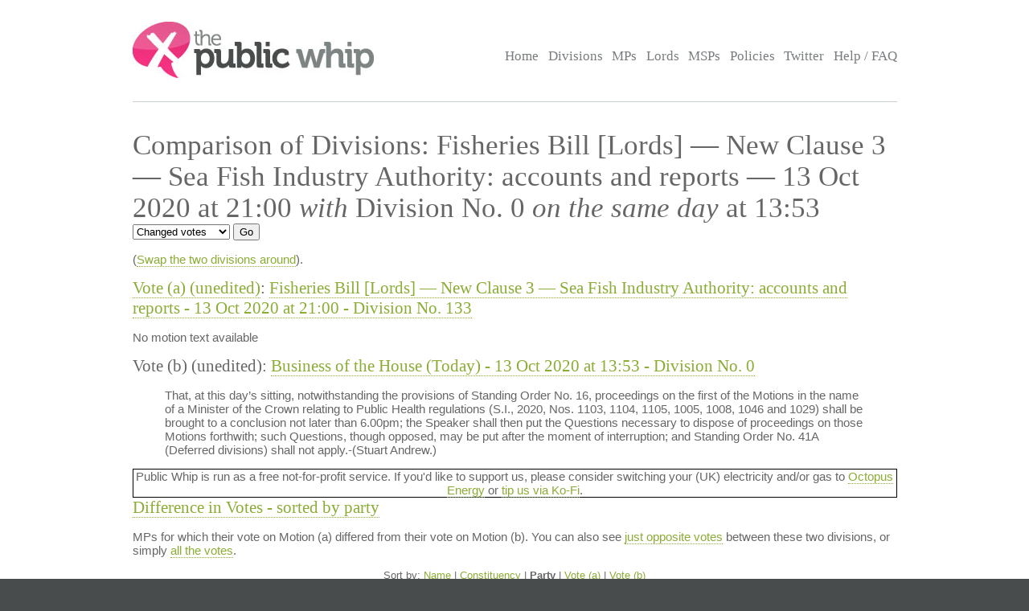

--- FILE ---
content_type: text/html; charset=UTF-8
request_url: https://www.publicwhip.org.uk/division.php?date=2020-10-13&house=commons&number=133
body_size: 25664
content:
<!DOCTYPE HTML>
<html>

<head>
<meta charset="UTF-8">

<link href="/style201807.css" type="text/css" rel="stylesheet" media="all">
<!--[if IE 7]>
<link href="/ie7.css" type="text/css" rel="stylesheet" media="all">

<![endif]-->

<link href="/publicwhip_print.css" type="text/css" rel="stylesheet" media="print">
<link rel="alternate" type="application/rss+xml" title="RSS" href="https://www.publicwhip.org.uk/feeds/interestingdivisions.xml" />
<title>The Public Whip &#8212; Comparison of Divisions: Fisheries Bill [Lords] &#8212; New Clause 3 &#8212; Sea Fish Industry Authority: accounts and reports - 13 Oct 2020  at 21:00 <i>with</i> Division No. 0 <i>on the same day</i> at 13:53</title>
<script type="text/javascript">
function secondnav_goto() {
    if (!document) return
    if (!document.getElementById) return
    var el = document.getElementById('r')
    window.location=el.options[el.selectedIndex].value
}
function secondnav_goto2() {
    if (!document) return
    if (!document.getElementById) return
    var el = document.getElementById('r2')
    window.location=el.options[el.selectedIndex].value
}
function secondnav_goto3() {
    if (!document) return
    if (!document.getElementById) return
    var el = document.getElementById('r3')
    window.location=el.options[el.selectedIndex].value
}
function ClickSup(nsup) {
    var el = document.getElementById('footnote-' + nsup);
    el.style.backgroundColor = (el.style.backgroundColor ? "" : "#ffff77");
    var sups = document.getElementsByTagName("sup");
    for (var i = 0; i < sups.length; i++)
        if (sups[i].className == "sup-" + nsup)
            sups[i].style.backgroundColor = el.style.backgroundColor;
}
</script>
</head>

<body>
<div id="whitebox">
<script type="text/javascript" src="/walterzorn/wz_tooltip.js"></script>

<div id="header" class="widewidth">
<div class="logo"><a href="/"><img src="/images/logo.jpg" alt="the Public Whip" /></a></div>
<div class="search"><form class="searchtitlebarform" action="/search.php" name=pw>
Search: <input maxLength=256 size=12 id="query_head" name="query" onblur="fadeout(this)" onfocus="fadein(this)" value="" /> <input type="submit" value="Go" name="button" />
</form></div>


<!-- the main site navigation -->
<div id="nav_main">
<a title="Front page and site highlights" href="/index.php">Home</a>
<a title="List of all votes in Parliament" href="/divisions.php">Divisions</a>
<a title="List of all Members of House of Commons" href="/mps.php">MPs</a>
<a title="List of all Members of House of Lords" href="/mps.php?house=lords">Lords</a>
<a title="List of all Members of the Scottish Parliament" href="/mps.php?house=scotland">MSPs</a>
<a title="Help to analyze MP's votes" href="/policies.php">Policies</a>
<a title="Twitter" href="https://twitter.com/publicwhip">Twitter</a>
<!-- <a title="Help run the Public Whip project" href="/project/index.php">Join Us</a> -->
<a title="Frequently asked questions" href="/faq.php">Help / FAQ</a>
</div>

</div><!-- end header-->
<div id="main" class="widewidth"><!-- main content -->
<h1> Comparison of Divisions: Fisheries Bill [Lords] &#8212; New Clause 3 &#8212; Sea Fish Industry Authority: accounts and reports &#8212; 13 Oct 2020  at 21:00 <i>with</i> Division No. 0 <i>on the same day</i> at 13:53 </h1><form name="secondnav" action="/redir.php" method="post" style="display: inline"><select id="r" name="r" onchange="secondnav_goto()"><option title="" value="division.php?date=2020-10-13&number=133&number2=0&display=opposites" onclick="secondnav_goto()" class="off">Opposing votes</option> <option title="" value="division.php?date=2020-10-13&number=133&number2=0&display=differences" selected onclick="secondnav_goto()" class="on">Changed votes</option> <option title="" value="division.php?date=2020-10-13&number=133&number2=0&display=allvotes" onclick="secondnav_goto()" class="off">All voters</option> <option title="" value="division.php?date=2020-10-13&number=133&number2=0&display=allpossible" onclick="secondnav_goto()" class="off">All eligible voters</option> </select>  <input type="submit" name="submit" value="Go"></form> <!-- the second tier navigation as dropdowns end-->

<p>(<a href="division.php?date=2020-10-13&number=0&number2=133">Swap the two divisions around</a>).</p><h2><a name="motion">Vote (a)  (unedited)</a>: <a href="division.php?date=2020-10-13&number=133">Fisheries Bill [Lords] &#8212; New Clause 3 &#8212; Sea Fish Industry Authority: accounts and reports - 13 Oct 2020 at 21:00 - Division No. 133</a></h2><div class="motion"><p>No motion text available</p></div>
<h2>Vote (b)  (unedited): <a href="division.php?date=2020-10-13&number=0">Business of the House (Today) - 13 Oct 2020 at 13:53 - Division No. 0</a></h2><div class="motion"><blockquote>That, at this day&#8217;s sitting, notwithstanding the provisions of Standing Order No. 16, proceedings on the first of the Motions in the name of a Minister of the Crown relating to Public Health regulations (S.I., 2020, Nos. 1103, 1104, 1105, 1005, 1008, 1046 and 1029) shall be brought to a conclusion not later than 6.00pm; the Speaker shall then put the Questions necessary to dispose of proceedings on those Motions forthwith; such Questions, though opposed, may be put after the moment of interruption; and Standing Order No. 41A (Deferred divisions) shall not apply.-(Stuart Andrew.)</blockquote></div>
            <div style="text-align:center;border:1px solid #000;">
                Public Whip is run as a free not-for-profit service. If you'd like to support us, please
                consider switching your (UK) electricity and/or gas to <a href="https://share.octopus.energy/snow-lake-228">Octopus Energy</a> or <a href="https://ko-fi.com/bairwell">tip us via Ko-Fi</a>.
            </div>
            <h2><a name="votes">Difference in Votes - sorted by party</a></h2>
<p>MPs for which their vote on Motion (a) differed from their vote on Motion (b).
 You can also see <a href="division.php?date=2020-10-13&number=133&number2=0&display=opposites">just opposite votes</a>
						between these two divisions,
						or simply <a href="division.php?date=2020-10-13&number=133&number2=0&display=allvotes">all the votes</a>.</p>
<p style="font-size: 89%" align="center">Sort by: <a href="division.php?date=2020-10-13&number=133&number2=0&display=differences&sort=name">Name</a> | <a href="division.php?date=2020-10-13&number=133&number2=0&display=differences&sort=constituency">Constituency</a> | <b>Party</b> | <a href="division.php?date=2020-10-13&number=133&number2=0&display=differences&sort=vote">Vote (a)</a> | <a href="division.php?date=2020-10-13&number=133&number2=0&display=differences&sort=vote2">Vote (b)</a></p>
<table class="votes" id="votetable">
<!-- mp_table -->
<!-- print_mpcolumn_headings -->
<tr class="headings"><td>Name</td><td>Constituency</td><td>Party</td><td>Vote (a)</td><td>Vote (b)</td></tr><!-- /print_mpcolumn_headings -->
<!-- print_mp_row -->
<tr class=""><td><a href="/mp.php?mpn=Stephen_Farry&mpc=North_Down&house=commons"> Stephen Farry</a></td><td><a href="/mp.php?mpc=North+Down&house=commons">North Down</a></td><td>Alliance (front bench)</td><td>aye</td>
<td class="rebelteller">absent</td>
</tr>
<!-- /print_mp_row -->
<!-- print_mp_row -->
<tr class=""><td><a href="/mp.php?mpn=Bim_Afolami&mpc=Hitchin_and_Harpenden&house=commons"> Bim Afolami</a></td><td><a href="/mp.php?mpc=Hitchin+and+Harpenden&house=commons">Hitchin and Harpenden</a></td><td>Con</td><td>no</td>
<td class="rebel">aye</td>
</tr>
<!-- /print_mp_row -->
<!-- print_mp_row -->
<tr class=""><td><a href="/mp.php?mpn=Nickie_Aiken&mpc=Cities_of_London_and_Westminster&house=commons"> Nickie Aiken</a></td><td><a href="/mp.php?mpc=Cities+of+London+and+Westminster&house=commons">Cities of London and Westminster</a></td><td>Con</td><td>no</td>
<td class="rebel">aye</td>
</tr>
<!-- /print_mp_row -->
<!-- print_mp_row -->
<tr class=""><td><a href="/mp.php?mpn=Peter_Aldous&mpc=Waveney&house=commons"> Peter Aldous</a></td><td><a href="/mp.php?mpc=Waveney&house=commons">Waveney</a></td><td>Con</td><td>no</td>
<td class="rebel">aye</td>
</tr>
<!-- /print_mp_row -->
<!-- print_mp_row -->
<tr class=""><td><a href="/mp.php?mpn=Lucy_Allan&mpc=Telford&house=commons"> Lucy Allan</a></td><td><a href="/mp.php?mpc=Telford&house=commons">Telford</a></td><td>whilst Con</td><td>no</td>
<td class="rebel">aye</td>
</tr>
<!-- /print_mp_row -->
<!-- print_mp_row -->
<tr class=""><td><a href="/mp.php?mpn=David_Amess&mpc=Southend_West&house=commons">Sir David Amess</a></td><td><a href="/mp.php?mpc=Southend+West&house=commons">Southend West</a></td><td>Con (front bench)</td><td>no</td>
<td class="rebel">aye</td>
</tr>
<!-- /print_mp_row -->
<!-- print_mp_row -->
<tr class=""><td><a href="/mp.php?mpn=Lee_Anderson&mpc=Ashfield&house=commons"> Lee Anderson</a></td><td><a href="/mp.php?mpc=Ashfield&house=commons">Ashfield</a></td><td>whilst Con (front bench)</td><td>no</td>
<td class="rebel">aye</td>
</tr>
<!-- /print_mp_row -->
<!-- print_mp_row -->
<tr class=""><td><a href="/mp.php?mpn=Stuart_Anderson&mpc=Wolverhampton_South_West&house=commons"> Stuart Anderson</a></td><td><a href="/mp.php?mpc=Wolverhampton+South+West&house=commons">Wolverhampton South West</a></td><td>Con (front bench)</td><td>no</td>
<td class="rebel">aye</td>
</tr>
<!-- /print_mp_row -->
<!-- print_mp_row -->
<tr class=""><td><a href="/mp.php?mpn=Stuart_Andrew&mpc=Pudsey&house=commons"> Stuart Andrew</a></td><td><a href="/mp.php?mpc=Pudsey&house=commons">Pudsey</a></td><td>Con (front bench)</td><td>no</td>
<td class="rebel">aye</td>
</tr>
<!-- /print_mp_row -->
<!-- print_mp_row -->
<tr class=""><td><a href="/mp.php?mpn=Edward_Argar&mpc=Charnwood&house=commons"> Edward Argar</a></td><td><a href="/mp.php?mpc=Charnwood&house=commons">Charnwood</a></td><td>Con (front bench)</td><td>no</td>
<td class="rebel">aye</td>
</tr>
<!-- /print_mp_row -->
<!-- print_mp_row -->
<tr class=""><td><a href="/mp.php?mpn=Sarah_Atherton&mpc=Wrexham&house=commons"> Sarah Atherton</a></td><td><a href="/mp.php?mpc=Wrexham&house=commons">Wrexham</a></td><td>Con (front bench)</td><td>no</td>
<td class="rebel">aye</td>
</tr>
<!-- /print_mp_row -->
<!-- print_mp_row -->
<tr class=""><td><a href="/mp.php?mpn=Gareth_Bacon&mpc=Orpington&house=commons"> Gareth Bacon</a></td><td><a href="/mp.php?mpc=Orpington&house=commons">Orpington</a></td><td>Con (front bench)</td><td>no</td>
<td class="rebel">aye</td>
</tr>
<!-- /print_mp_row -->
<!-- print_mp_row -->
<tr class=""><td><a href="/mp.php?mpn=Richard_Bacon&mpc=South_Norfolk&house=commons"> Richard Bacon</a></td><td><a href="/mp.php?mpc=South+Norfolk&house=commons">South Norfolk</a></td><td>Con (front bench)</td><td>no</td>
<td class="rebel">aye</td>
</tr>
<!-- /print_mp_row -->
<!-- print_mp_row -->
<tr class=""><td><a href="/mp.php?mpn=Kemi_Badenoch&mpc=Saffron_Walden&house=commons"> Kemi Badenoch</a></td><td><a href="/mp.php?mpc=Saffron+Walden&house=commons">Saffron Walden</a></td><td>Con (front bench)</td><td>no</td>
<td class="rebel">aye</td>
</tr>
<!-- /print_mp_row -->
<!-- print_mp_row -->
<tr class=""><td><a href="/mp.php?mpn=Shaun_Bailey&mpc=West_Bromwich_West&house=commons"> Shaun Bailey</a></td><td><a href="/mp.php?mpc=West+Bromwich+West&house=commons">West Bromwich West</a></td><td>Con (front bench)</td><td>no</td>
<td class="rebel">aye</td>
</tr>
<!-- /print_mp_row -->
<!-- print_mp_row -->
<tr class=""><td><a href="/mp.php?mpn=Siobhan_Baillie&mpc=Stroud&house=commons"> Siobhan Baillie</a></td><td><a href="/mp.php?mpc=Stroud&house=commons">Stroud</a></td><td>Con (front bench)</td><td>no</td>
<td class="rebel">aye</td>
</tr>
<!-- /print_mp_row -->
<!-- print_mp_row -->
<tr class=""><td><a href="/mp.php?mpn=Duncan_Baker&mpc=North_Norfolk&house=commons"> Duncan Baker</a></td><td><a href="/mp.php?mpc=North+Norfolk&house=commons">North Norfolk</a></td><td>Con (front bench)</td><td>no</td>
<td class="rebel">aye</td>
</tr>
<!-- /print_mp_row -->
<!-- print_mp_row -->
<tr class=""><td><a href="/mp.php?mpn=Steven_Baker&mpc=Wycombe&house=commons"> Steven Baker</a></td><td><a href="/mp.php?mpc=Wycombe&house=commons">Wycombe</a></td><td>Con (front bench)</td><td>no</td>
<td class="rebel">aye</td>
</tr>
<!-- /print_mp_row -->
<!-- print_mp_row -->
<tr class=""><td><a href="/mp.php?mpn=Harriett_Baldwin&mpc=West_Worcestershire&house=commons"> Harriett Baldwin</a></td><td><a href="/mp.php?mpc=West+Worcestershire&house=commons">West Worcestershire</a></td><td>Con (front bench)</td><td>no</td>
<td class="rebel">aye</td>
</tr>
<!-- /print_mp_row -->
<!-- print_mp_row -->
<tr class=""><td><a href="/mp.php?mpn=Steve_Barclay&mpc=North_East_Cambridgeshire&house=commons"> Steve Barclay</a></td><td><a href="/mp.php?mpc=North+East+Cambridgeshire&house=commons">North East Cambridgeshire</a></td><td>Con (front bench)</td><td>no</td>
<td class="rebel">aye</td>
</tr>
<!-- /print_mp_row -->
<!-- print_mp_row -->
<tr class=""><td><a href="/mp.php?mpn=John_Baron&mpc=Basildon_and_Billericay&house=commons"> John Baron</a></td><td><a href="/mp.php?mpc=Basildon+and+Billericay&house=commons">Basildon and Billericay</a></td><td>Con</td><td>no</td>
<td class="rebel">aye</td>
</tr>
<!-- /print_mp_row -->
<!-- print_mp_row -->
<tr class=""><td><a href="/mp.php?mpn=Simon_Baynes&mpc=Clwyd_South&house=commons"> Simon Baynes</a></td><td><a href="/mp.php?mpc=Clwyd+South&house=commons">Clwyd South</a></td><td>Con (front bench)</td><td>no</td>
<td class="rebel">aye</td>
</tr>
<!-- /print_mp_row -->
<!-- print_mp_row -->
<tr class=""><td><a href="/mp.php?mpn=Aaron_Bell&mpc=Newcastle-under-Lyme&house=commons"> Aaron Bell</a></td><td><a href="/mp.php?mpc=Newcastle-under-Lyme&house=commons">Newcastle-under-Lyme</a></td><td>Con (front bench)</td><td>no</td>
<td class="rebel">aye</td>
</tr>
<!-- /print_mp_row -->
<!-- print_mp_row -->
<tr class=""><td><a href="/mp.php?mpn=Scott_Benton&mpc=Blackpool_South&house=commons"> Scott Benton</a></td><td><a href="/mp.php?mpc=Blackpool+South&house=commons">Blackpool South</a></td><td>whilst Con (front bench)</td><td>no</td>
<td class="rebel">aye</td>
</tr>
<!-- /print_mp_row -->
<!-- print_mp_row -->
<tr class=""><td><a href="/mp.php?mpn=Paul_Beresford&mpc=Mole_Valley&house=commons"> Paul Beresford</a></td><td><a href="/mp.php?mpc=Mole+Valley&house=commons">Mole Valley</a></td><td>Con</td><td>no</td>
<td class="rebel">aye</td>
</tr>
<!-- /print_mp_row -->
<!-- print_mp_row -->
<tr class=""><td><a href="/mp.php?mpn=Jake_Berry&mpc=Rossendale_and_Darwen&house=commons"> Jake Berry</a></td><td><a href="/mp.php?mpc=Rossendale+and+Darwen&house=commons">Rossendale and Darwen</a></td><td>Con</td><td>no</td>
<td class="rebel">aye</td>
</tr>
<!-- /print_mp_row -->
<!-- print_mp_row -->
<tr class=""><td><a href="/mp.php?mpn=Saqib_Bhatti&mpc=Meriden&house=commons"> Saqib Bhatti</a></td><td><a href="/mp.php?mpc=Meriden&house=commons">Meriden</a></td><td>Con</td><td>no</td>
<td class="rebel">aye</td>
</tr>
<!-- /print_mp_row -->
<!-- print_mp_row -->
<tr class=""><td><a href="/mp.php?mpn=Bob_Blackman&mpc=Harrow_East&house=commons"> Bob Blackman</a></td><td><a href="/mp.php?mpc=Harrow+East&house=commons">Harrow East</a></td><td>Con (front bench)</td><td>no</td>
<td class="rebel">aye</td>
</tr>
<!-- /print_mp_row -->
<!-- print_mp_row -->
<tr class=""><td><a href="/mp.php?mpn=Peter_Bone&mpc=Wellingborough&house=commons"> Peter Bone</a></td><td><a href="/mp.php?mpc=Wellingborough&house=commons">Wellingborough</a></td><td>whilst Con (front bench)</td><td>no</td>
<td class="rebel">aye</td>
</tr>
<!-- /print_mp_row -->
<!-- print_mp_row -->
<tr class=""><td><a href="/mp.php?mpn=Andrew_Bowie&mpc=West_Aberdeenshire_and_Kincardine&house=commons"> Andrew Bowie</a></td><td><a href="/mp.php?mpc=West+Aberdeenshire+and+Kincardine&house=commons">West Aberdeenshire and Kincardine</a></td><td>Con (front bench)</td><td>no</td>
<td class="rebel">aye</td>
</tr>
<!-- /print_mp_row -->
<!-- print_mp_row -->
<tr class=""><td><a href="/mp.php?mpn=Ben_Bradley&mpc=Mansfield&house=commons"> Ben Bradley</a></td><td><a href="/mp.php?mpc=Mansfield&house=commons">Mansfield</a></td><td>Con</td><td>no</td>
<td class="rebel">aye</td>
</tr>
<!-- /print_mp_row -->
<!-- print_mp_row -->
<tr class=""><td><a href="/mp.php?mpn=Graham_Brady&mpc=Altrincham_and_Sale_West&house=commons"> Graham Brady</a></td><td><a href="/mp.php?mpc=Altrincham+and+Sale+West&house=commons">Altrincham and Sale West</a></td><td>Con (front bench)</td><td>no</td>
<td class="rebel">aye</td>
</tr>
<!-- /print_mp_row -->
<!-- print_mp_row -->
<tr class=""><td><a href="/mp.php?mpn=Suella_Braverman&mpc=Fareham&house=commons"> Suella Braverman</a></td><td><a href="/mp.php?mpc=Fareham&house=commons">Fareham</a></td><td>Con (front bench)</td><td>no</td>
<td class="rebel">aye</td>
</tr>
<!-- /print_mp_row -->
<!-- print_mp_row -->
<tr class=""><td><a href="/mp.php?mpn=Jack_Brereton&mpc=Stoke-on-Trent_South&house=commons"> Jack Brereton</a></td><td><a href="/mp.php?mpc=Stoke-on-Trent+South&house=commons">Stoke-on-Trent South</a></td><td>Con (front bench)</td><td>no</td>
<td class="rebel">aye</td>
</tr>
<!-- /print_mp_row -->
<!-- print_mp_row -->
<tr class=""><td><a href="/mp.php?mpn=Andrew_Bridgen&mpc=North_West_Leicestershire&house=commons"> Andrew Bridgen</a></td><td><a href="/mp.php?mpc=North+West+Leicestershire&house=commons">North West Leicestershire</a></td><td>whilst Con</td><td>no</td>
<td class="rebel">aye</td>
</tr>
<!-- /print_mp_row -->
<!-- print_mp_row -->
<tr class=""><td><a href="/mp.php?mpn=Steve_Brine&mpc=Winchester&house=commons"> Steve Brine</a></td><td><a href="/mp.php?mpc=Winchester&house=commons">Winchester</a></td><td>Con (front bench)</td><td>no</td>
<td class="rebel">aye</td>
</tr>
<!-- /print_mp_row -->
<!-- print_mp_row -->
<tr class=""><td><a href="/mp.php?mpn=Paul_Bristow&mpc=Peterborough&house=commons"> Paul Bristow</a></td><td><a href="/mp.php?mpc=Peterborough&house=commons">Peterborough</a></td><td>Con (front bench)</td><td>no</td>
<td class="rebel">aye</td>
</tr>
<!-- /print_mp_row -->
<!-- print_mp_row -->
<tr class=""><td><a href="/mp.php?mpn=Sara_Britcliffe&mpc=Hyndburn&house=commons"> Sara Britcliffe</a></td><td><a href="/mp.php?mpc=Hyndburn&house=commons">Hyndburn</a></td><td>Con (front bench)</td><td>no</td>
<td class="rebel">aye</td>
</tr>
<!-- /print_mp_row -->
<!-- print_mp_row -->
<tr class=""><td><a href="/mp.php?mpn=James_Brokenshire&mpc=Old_Bexley_and_Sidcup&house=commons"> James Brokenshire</a></td><td><a href="/mp.php?mpc=Old+Bexley+and+Sidcup&house=commons">Old Bexley and Sidcup</a></td><td>Con (front bench)</td><td>no</td>
<td class="rebel">aye</td>
</tr>
<!-- /print_mp_row -->
<!-- print_mp_row -->
<tr class=""><td><a href="/mp.php?mpn=Fiona_Bruce&mpc=Congleton&house=commons"> Fiona Bruce</a></td><td><a href="/mp.php?mpc=Congleton&house=commons">Congleton</a></td><td>Con (front bench)</td><td>no</td>
<td class="rebel">aye</td>
</tr>
<!-- /print_mp_row -->
<!-- print_mp_row -->
<tr class=""><td><a href="/mp.php?mpn=Felicity_Buchan&mpc=Kensington&house=commons"> Felicity Buchan</a></td><td><a href="/mp.php?mpc=Kensington&house=commons">Kensington</a></td><td>Con (front bench)</td><td>no</td>
<td class="rebel">aye</td>
</tr>
<!-- /print_mp_row -->
<!-- print_mp_row -->
<tr class=""><td><a href="/mp.php?mpn=Alex_Burghart&mpc=Brentwood_and_Ongar&house=commons"> Alex Burghart</a></td><td><a href="/mp.php?mpc=Brentwood+and+Ongar&house=commons">Brentwood and Ongar</a></td><td>Con</td><td>no</td>
<td class="rebel">aye</td>
</tr>
<!-- /print_mp_row -->
<!-- print_mp_row -->
<tr class=""><td><a href="/mp.php?mpn=Conor_Burns&mpc=Bournemouth_West&house=commons"> Conor Burns</a></td><td><a href="/mp.php?mpc=Bournemouth+West&house=commons">Bournemouth West</a></td><td>Con</td><td>no</td>
<td class="rebel">aye</td>
</tr>
<!-- /print_mp_row -->
<!-- print_mp_row -->
<tr class=""><td><a href="/mp.php?mpn=Rob_Butler&mpc=Aylesbury&house=commons"> Rob Butler</a></td><td><a href="/mp.php?mpc=Aylesbury&house=commons">Aylesbury</a></td><td>Con (front bench)</td><td>no</td>
<td class="rebel">aye</td>
</tr>
<!-- /print_mp_row -->
<!-- print_mp_row -->
<tr class=""><td><a href="/mp.php?mpn=Alun_Cairns&mpc=Vale_of_Glamorgan&house=commons"> Alun Cairns</a></td><td><a href="/mp.php?mpc=Vale+of+Glamorgan&house=commons">Vale of Glamorgan</a></td><td>Con</td><td>no</td>
<td class="rebel">aye</td>
</tr>
<!-- /print_mp_row -->
<!-- print_mp_row -->
<tr class=""><td><a href="/mp.php?mpn=Andy_Carter&mpc=Warrington_South&house=commons"> Andy Carter</a></td><td><a href="/mp.php?mpc=Warrington+South&house=commons">Warrington South</a></td><td>Con (front bench)</td><td>no</td>
<td class="rebel">aye</td>
</tr>
<!-- /print_mp_row -->
<!-- print_mp_row -->
<tr class=""><td><a href="/mp.php?mpn=James_Cartlidge&mpc=South_Suffolk&house=commons"> James Cartlidge</a></td><td><a href="/mp.php?mpc=South+Suffolk&house=commons">South Suffolk</a></td><td>Con</td><td>no</td>
<td class="rebel">aye</td>
</tr>
<!-- /print_mp_row -->
<!-- print_mp_row -->
<tr class=""><td><a href="/mp.php?mpn=Bill_Cash&mpc=Stone&house=commons"> Bill Cash</a></td><td><a href="/mp.php?mpc=Stone&house=commons">Stone</a></td><td>Con (front bench)</td><td>no</td>
<td class="rebel">aye</td>
</tr>
<!-- /print_mp_row -->
<!-- print_mp_row -->
<tr class=""><td><a href="/mp.php?mpn=Miriam_Cates&mpc=Penistone_and_Stocksbridge&house=commons"> Miriam Cates</a></td><td><a href="/mp.php?mpc=Penistone+and+Stocksbridge&house=commons">Penistone and Stocksbridge</a></td><td>Con (front bench)</td><td>no</td>
<td class="rebel">aye</td>
</tr>
<!-- /print_mp_row -->
<!-- print_mp_row -->
<tr class=""><td><a href="/mp.php?mpn=Maria_Caulfield&mpc=Lewes&house=commons"> Maria Caulfield</a></td><td><a href="/mp.php?mpc=Lewes&house=commons">Lewes</a></td><td>Con (front bench)</td><td>no</td>
<td class="rebel">aye</td>
</tr>
<!-- /print_mp_row -->
<!-- print_mp_row -->
<tr class=""><td><a href="/mp.php?mpn=Alex_Chalk&mpc=Cheltenham&house=commons"> Alex Chalk</a></td><td><a href="/mp.php?mpc=Cheltenham&house=commons">Cheltenham</a></td><td>Con (front bench)</td><td>no</td>
<td class="rebel">aye</td>
</tr>
<!-- /print_mp_row -->
<!-- print_mp_row -->
<tr class=""><td><a href="/mp.php?mpn=Rehman_Chishti&mpc=Gillingham_and_Rainham&house=commons"> Rehman Chishti</a></td><td><a href="/mp.php?mpc=Gillingham+and+Rainham&house=commons">Gillingham and Rainham</a></td><td>Con</td><td>no</td>
<td class="rebel">aye</td>
</tr>
<!-- /print_mp_row -->
<!-- print_mp_row -->
<tr class=""><td><a href="/mp.php?mpn=Jo_Churchill&mpc=Bury_St_Edmunds&house=commons"> Jo Churchill</a></td><td><a href="/mp.php?mpc=Bury+St+Edmunds&house=commons">Bury St Edmunds</a></td><td>Con (front bench)</td><td>no</td>
<td class="rebel">aye</td>
</tr>
<!-- /print_mp_row -->
<!-- print_mp_row -->
<tr class=""><td><a href="/mp.php?mpn=Simon_Clarke&mpc=Middlesbrough_South_and_East_Cleveland&house=commons"> Simon Clarke</a></td><td><a href="/mp.php?mpc=Middlesbrough+South+and+East+Cleveland&house=commons">Middlesbrough South and East Cleveland</a></td><td>Con</td><td>no</td>
<td class="rebel">aye</td>
</tr>
<!-- /print_mp_row -->
<!-- print_mp_row -->
<tr class=""><td><a href="/mp.php?mpn=Theo_Clarke&mpc=Stafford&house=commons"> Theo Clarke</a></td><td><a href="/mp.php?mpc=Stafford&house=commons">Stafford</a></td><td>Con (front bench)</td><td>no</td>
<td class="rebel">aye</td>
</tr>
<!-- /print_mp_row -->
<!-- print_mp_row -->
<tr class=""><td><a href="/mp.php?mpn=Brendan_Clarke-Smith&mpc=Bassetlaw&house=commons"> Brendan Clarke-Smith</a></td><td><a href="/mp.php?mpc=Bassetlaw&house=commons">Bassetlaw</a></td><td>Con (front bench)</td><td>no</td>
<td class="rebel">aye</td>
</tr>
<!-- /print_mp_row -->
<!-- print_mp_row -->
<tr class=""><td><a href="/mp.php?mpn=Chris_Clarkson&mpc=Heywood_and_Middleton&house=commons"> Chris Clarkson</a></td><td><a href="/mp.php?mpc=Heywood+and+Middleton&house=commons">Heywood and Middleton</a></td><td>Con (front bench)</td><td>no</td>
<td class="rebel">aye</td>
</tr>
<!-- /print_mp_row -->
<!-- print_mp_row -->
<tr class=""><td><a href="/mp.php?mpn=James_Cleverly&mpc=Braintree&house=commons"> James Cleverly</a></td><td><a href="/mp.php?mpc=Braintree&house=commons">Braintree</a></td><td>Con (front bench)</td><td>no</td>
<td class="rebel">aye</td>
</tr>
<!-- /print_mp_row -->
<!-- print_mp_row -->
<tr class=""><td><a href="/mp.php?mpn=Therese_Coffey&mpc=Suffolk_Coastal&house=commons"> Therese Coffey</a></td><td><a href="/mp.php?mpc=Suffolk+Coastal&house=commons">Suffolk Coastal</a></td><td>Con (front bench)</td><td>no</td>
<td class="rebel">aye</td>
</tr>
<!-- /print_mp_row -->
<!-- print_mp_row -->
<tr class=""><td><a href="/mp.php?mpn=Elliot_Colburn&mpc=Carshalton_and_Wallington&house=commons"> Elliot Colburn</a></td><td><a href="/mp.php?mpc=Carshalton+and+Wallington&house=commons">Carshalton and Wallington</a></td><td>Con (front bench)</td><td>no</td>
<td class="rebel">aye</td>
</tr>
<!-- /print_mp_row -->
<!-- print_mp_row -->
<tr class=""><td><a href="/mp.php?mpn=Damian_Collins&mpc=Folkestone_and_Hythe&house=commons"> Damian Collins</a></td><td><a href="/mp.php?mpc=Folkestone+and+Hythe&house=commons">Folkestone and Hythe</a></td><td>Con</td><td>no</td>
<td class="rebel">aye</td>
</tr>
<!-- /print_mp_row -->
<!-- print_mp_row -->
<tr class=""><td><a href="/mp.php?mpn=Alberto_Costa&mpc=South_Leicestershire&house=commons"> Alberto Costa</a></td><td><a href="/mp.php?mpc=South+Leicestershire&house=commons">South Leicestershire</a></td><td>Con (front bench)</td><td>no</td>
<td class="rebel">aye</td>
</tr>
<!-- /print_mp_row -->
<!-- print_mp_row -->
<tr class=""><td><a href="/mp.php?mpn=Claire_Coutinho&mpc=East_Surrey&house=commons"> Claire Coutinho</a></td><td><a href="/mp.php?mpc=East+Surrey&house=commons">East Surrey</a></td><td>Con</td><td>no</td>
<td class="rebel">aye</td>
</tr>
<!-- /print_mp_row -->
<!-- print_mp_row -->
<tr class=""><td><a href="/mp.php?mpn=Geoffrey_Cox&mpc=Torridge_and_West_Devon&house=commons"> Geoffrey Cox</a></td><td><a href="/mp.php?mpc=Torridge+and+West+Devon&house=commons">Torridge and West Devon</a></td><td>Con</td><td>no</td>
<td class="rebel">aye</td>
</tr>
<!-- /print_mp_row -->
<!-- print_mp_row -->
<tr class=""><td><a href="/mp.php?mpn=Virginia_Crosbie&mpc=Ynys_M%26ocirc%3Bn&house=commons"> Virginia Crosbie</a></td><td><a href="/mp.php?mpc=Ynys+M%26ocirc%3Bn&house=commons">Ynys M&ocirc;n</a></td><td>Con (front bench)</td><td>no</td>
<td class="rebel">aye</td>
</tr>
<!-- /print_mp_row -->
<!-- print_mp_row -->
<tr class=""><td><a href="/mp.php?mpn=Tracey_Crouch&mpc=Chatham_and_Aylesford&house=commons"> Tracey Crouch</a></td><td><a href="/mp.php?mpc=Chatham+and+Aylesford&house=commons">Chatham and Aylesford</a></td><td>Con</td><td>no</td>
<td class="rebel">aye</td>
</tr>
<!-- /print_mp_row -->
<!-- print_mp_row -->
<tr class=""><td><a href="/mp.php?mpn=James_Daly&mpc=Bury_North&house=commons"> James Daly</a></td><td><a href="/mp.php?mpc=Bury+North&house=commons">Bury North</a></td><td>Con (front bench)</td><td>no</td>
<td class="rebel">aye</td>
</tr>
<!-- /print_mp_row -->
<!-- print_mp_row -->
<tr class=""><td><a href="/mp.php?mpn=David_Davies&mpc=Monmouth&house=commons"> David Davies</a></td><td><a href="/mp.php?mpc=Monmouth&house=commons">Monmouth</a></td><td>Con (front bench)</td><td>no</td>
<td class="rebel">aye</td>
</tr>
<!-- /print_mp_row -->
<!-- print_mp_row -->
<tr class=""><td><a href="/mp.php?mpn=Gareth_Davies&mpc=Grantham_and_Stamford&house=commons"> Gareth Davies</a></td><td><a href="/mp.php?mpc=Grantham+and+Stamford&house=commons">Grantham and Stamford</a></td><td>Con (front bench)</td><td>no</td>
<td class="rebel">aye</td>
</tr>
<!-- /print_mp_row -->
<!-- print_mp_row -->
<tr class=""><td><a href="/mp.php?mpn=James_Davies&mpc=Vale_of_Clwyd&house=commons"> James Davies</a></td><td><a href="/mp.php?mpc=Vale+of+Clwyd&house=commons">Vale of Clwyd</a></td><td>Con (front bench)</td><td>no</td>
<td class="rebel">aye</td>
</tr>
<!-- /print_mp_row -->
<!-- print_mp_row -->
<tr class=""><td><a href="/mp.php?mpn=Mims_Davies&mpc=Mid_Sussex&house=commons"> Mims Davies</a></td><td><a href="/mp.php?mpc=Mid+Sussex&house=commons">Mid Sussex</a></td><td>Con (front bench)</td><td>no</td>
<td class="rebel">aye</td>
</tr>
<!-- /print_mp_row -->
<!-- print_mp_row -->
<tr class=""><td><a href="/mp.php?mpn=David_Davis&mpc=Haltemprice_and_Howden&house=commons"> David Davis</a></td><td><a href="/mp.php?mpc=Haltemprice+and+Howden&house=commons">Haltemprice and Howden</a></td><td>Con</td><td>no</td>
<td class="rebel">aye</td>
</tr>
<!-- /print_mp_row -->
<!-- print_mp_row -->
<tr class=""><td><a href="/mp.php?mpn=Dehenna_Davison&mpc=Bishop_Auckland&house=commons"> Dehenna Davison</a></td><td><a href="/mp.php?mpc=Bishop+Auckland&house=commons">Bishop Auckland</a></td><td>Con (front bench)</td><td>no</td>
<td class="rebel">aye</td>
</tr>
<!-- /print_mp_row -->
<!-- print_mp_row -->
<tr class=""><td><a href="/mp.php?mpn=Caroline_Dinenage&mpc=Gosport&house=commons"> Caroline Dinenage</a></td><td><a href="/mp.php?mpc=Gosport&house=commons">Gosport</a></td><td>Con (front bench)</td><td>no</td>
<td class="rebel">aye</td>
</tr>
<!-- /print_mp_row -->
<!-- print_mp_row -->
<tr class=""><td><a href="/mp.php?mpn=Sarah_Dines&mpc=Derbyshire_Dales&house=commons"> Sarah Dines</a></td><td><a href="/mp.php?mpc=Derbyshire+Dales&house=commons">Derbyshire Dales</a></td><td>Con (front bench)</td><td>no</td>
<td class="rebel">aye</td>
</tr>
<!-- /print_mp_row -->
<!-- print_mp_row -->
<tr class=""><td><a href="/mp.php?mpn=Jonathan_Djanogly&mpc=Huntingdon&house=commons"> Jonathan Djanogly</a></td><td><a href="/mp.php?mpc=Huntingdon&house=commons">Huntingdon</a></td><td>Con</td><td>no</td>
<td class="rebel">aye</td>
</tr>
<!-- /print_mp_row -->
<!-- print_mp_row -->
<tr class=""><td><a href="/mp.php?mpn=Leo_Docherty&mpc=Aldershot&house=commons"> Leo Docherty</a></td><td><a href="/mp.php?mpc=Aldershot&house=commons">Aldershot</a></td><td>Con (front bench)</td><td>no</td>
<td class="rebel">aye</td>
</tr>
<!-- /print_mp_row -->
<!-- print_mp_row -->
<tr class=""><td><a href="/mp.php?mpn=Michelle_Donelan&mpc=Chippenham&house=commons"> Michelle Donelan</a></td><td><a href="/mp.php?mpc=Chippenham&house=commons">Chippenham</a></td><td>Con (front bench)</td><td>no</td>
<td class="rebel">aye</td>
</tr>
<!-- /print_mp_row -->
<!-- print_mp_row -->
<tr class=""><td><a href="/mp.php?mpn=Nadine_Dorries&mpc=Mid_Bedfordshire&house=commons"> Nadine Dorries</a></td><td><a href="/mp.php?mpc=Mid+Bedfordshire&house=commons">Mid Bedfordshire</a></td><td>Con (front bench)</td><td>no</td>
<td class="rebel">aye</td>
</tr>
<!-- /print_mp_row -->
<!-- print_mp_row -->
<tr class=""><td><a href="/mp.php?mpn=Steve_Double&mpc=St_Austell_and_Newquay&house=commons"> Steve Double</a></td><td><a href="/mp.php?mpc=St+Austell+and+Newquay&house=commons">St Austell and Newquay</a></td><td>Con</td><td>no</td>
<td class="rebel">aye</td>
</tr>
<!-- /print_mp_row -->
<!-- print_mp_row -->
<tr class=""><td><a href="/mp.php?mpn=Oliver_Dowden&mpc=Hertsmere&house=commons"> Oliver Dowden</a></td><td><a href="/mp.php?mpc=Hertsmere&house=commons">Hertsmere</a></td><td>Con (front bench)</td><td>no</td>
<td class="rebel">aye</td>
</tr>
<!-- /print_mp_row -->
<!-- print_mp_row -->
<tr class=""><td><a href="/mp.php?mpn=Richard_Drax&mpc=South_Dorset&house=commons"> Richard Drax</a></td><td><a href="/mp.php?mpc=South+Dorset&house=commons">South Dorset</a></td><td>Con (front bench)</td><td>no</td>
<td class="rebel">aye</td>
</tr>
<!-- /print_mp_row -->
<!-- print_mp_row -->
<tr class=""><td><a href="/mp.php?mpn=James_Duddridge&mpc=Rochford_and_Southend_East&house=commons"> James Duddridge</a></td><td><a href="/mp.php?mpc=Rochford+and+Southend+East&house=commons">Rochford and Southend East</a></td><td>Con (front bench)</td><td>no</td>
<td class="rebel">aye</td>
</tr>
<!-- /print_mp_row -->
<!-- print_mp_row -->
<tr class=""><td><a href="/mp.php?mpn=David_Duguid&mpc=Banff_and_Buchan&house=commons"> David Duguid</a></td><td><a href="/mp.php?mpc=Banff+and+Buchan&house=commons">Banff and Buchan</a></td><td>Con (front bench)</td><td>tellno</td>
<td class="rebel">aye</td>
</tr>
<!-- /print_mp_row -->
<!-- print_mp_row -->
<tr class=""><td><a href="/mp.php?mpn=Iain_Duncan_Smith&mpc=Chingford_and_Woodford_Green&house=commons"> Iain Duncan Smith</a></td><td><a href="/mp.php?mpc=Chingford+and+Woodford+Green&house=commons">Chingford and Woodford Green</a></td><td>Con</td><td>no</td>
<td class="rebel">aye</td>
</tr>
<!-- /print_mp_row -->
<!-- print_mp_row -->
<tr class=""><td><a href="/mp.php?mpn=Philip_Dunne&mpc=Ludlow&house=commons"> Philip Dunne</a></td><td><a href="/mp.php?mpc=Ludlow&house=commons">Ludlow</a></td><td>Con (front bench)</td><td>no</td>
<td class="rebel">aye</td>
</tr>
<!-- /print_mp_row -->
<!-- print_mp_row -->
<tr class=""><td><a href="/mp.php?mpn=Mark_Eastwood&mpc=Dewsbury&house=commons"> Mark Eastwood</a></td><td><a href="/mp.php?mpc=Dewsbury&house=commons">Dewsbury</a></td><td>Con (front bench)</td><td>no</td>
<td class="rebel">aye</td>
</tr>
<!-- /print_mp_row -->
<!-- print_mp_row -->
<tr class=""><td><a href="/mp.php?mpn=Ruth_Edwards&mpc=Rushcliffe&house=commons"> Ruth Edwards</a></td><td><a href="/mp.php?mpc=Rushcliffe&house=commons">Rushcliffe</a></td><td>Con (front bench)</td><td>no</td>
<td class="rebel">aye</td>
</tr>
<!-- /print_mp_row -->
<!-- print_mp_row -->
<tr class=""><td><a href="/mp.php?mpn=Michael_Ellis&mpc=Northampton_North&house=commons"> Michael Ellis</a></td><td><a href="/mp.php?mpc=Northampton+North&house=commons">Northampton North</a></td><td>Con (front bench)</td><td>no</td>
<td class="rebel">aye</td>
</tr>
<!-- /print_mp_row -->
<!-- print_mp_row -->
<tr class=""><td><a href="/mp.php?mpn=Tobias_Ellwood&mpc=Bournemouth_East&house=commons"> Tobias Ellwood</a></td><td><a href="/mp.php?mpc=Bournemouth+East&house=commons">Bournemouth East</a></td><td>Con (front bench)</td><td>no</td>
<td class="rebel">aye</td>
</tr>
<!-- /print_mp_row -->
<!-- print_mp_row -->
<tr class=""><td><a href="/mp.php?mpn=Natalie_Elphicke&mpc=Dover&house=commons"> Natalie Elphicke</a></td><td><a href="/mp.php?mpc=Dover&house=commons">Dover</a></td><td>whilst Con</td><td>no</td>
<td class="rebel">aye</td>
</tr>
<!-- /print_mp_row -->
<!-- print_mp_row -->
<tr class=""><td><a href="/mp.php?mpn=George_Eustice&mpc=Camborne_and_Redruth&house=commons"> George Eustice</a></td><td><a href="/mp.php?mpc=Camborne+and+Redruth&house=commons">Camborne and Redruth</a></td><td>Con (front bench)</td><td>no</td>
<td class="rebel">aye</td>
</tr>
<!-- /print_mp_row -->
<!-- print_mp_row -->
<tr class=""><td><a href="/mp.php?mpn=Luke_Evans&mpc=Bosworth&house=commons"> Luke Evans</a></td><td><a href="/mp.php?mpc=Bosworth&house=commons">Bosworth</a></td><td>Con (front bench)</td><td>no</td>
<td class="rebel">aye</td>
</tr>
<!-- /print_mp_row -->
<!-- print_mp_row -->
<tr class=""><td><a href="/mp.php?mpn=David_Evennett&mpc=Bexleyheath_and_Crayford&house=commons"> David Evennett</a></td><td><a href="/mp.php?mpc=Bexleyheath+and+Crayford&house=commons">Bexleyheath and Crayford</a></td><td>Con (front bench)</td><td>no</td>
<td class="rebel">aye</td>
</tr>
<!-- /print_mp_row -->
<!-- print_mp_row -->
<tr class=""><td><a href="/mp.php?mpn=Ben_Everitt&mpc=Milton_Keynes_North&house=commons"> Ben Everitt</a></td><td><a href="/mp.php?mpc=Milton+Keynes+North&house=commons">Milton Keynes North</a></td><td>Con (front bench)</td><td>no</td>
<td class="rebel">aye</td>
</tr>
<!-- /print_mp_row -->
<!-- print_mp_row -->
<tr class=""><td><a href="/mp.php?mpn=Michael_Fabricant&mpc=Lichfield&house=commons"> Michael Fabricant</a></td><td><a href="/mp.php?mpc=Lichfield&house=commons">Lichfield</a></td><td>Con (front bench)</td><td>no</td>
<td class="rebel">aye</td>
</tr>
<!-- /print_mp_row -->
<!-- print_mp_row -->
<tr class=""><td><a href="/mp.php?mpn=Simon_Fell&mpc=Barrow_and_Furness&house=commons"> Simon Fell</a></td><td><a href="/mp.php?mpc=Barrow+and+Furness&house=commons">Barrow and Furness</a></td><td>Con (front bench)</td><td>no</td>
<td class="rebel">aye</td>
</tr>
<!-- /print_mp_row -->
<!-- print_mp_row -->
<tr class=""><td><a href="/mp.php?mpn=Katherine_Fletcher&mpc=South_Ribble&house=commons"> Katherine Fletcher</a></td><td><a href="/mp.php?mpc=South+Ribble&house=commons">South Ribble</a></td><td>Con (front bench)</td><td>no</td>
<td class="rebel">aye</td>
</tr>
<!-- /print_mp_row -->
<!-- print_mp_row -->
<tr class=""><td><a href="/mp.php?mpn=Mark_Fletcher&mpc=Bolsover&house=commons"> Mark Fletcher</a></td><td><a href="/mp.php?mpc=Bolsover&house=commons">Bolsover</a></td><td>Con (front bench)</td><td>no</td>
<td class="rebel">aye</td>
</tr>
<!-- /print_mp_row -->
<!-- print_mp_row -->
<tr class=""><td><a href="/mp.php?mpn=Nicholas_Fletcher&mpc=Don_Valley&house=commons"> Nicholas Fletcher</a></td><td><a href="/mp.php?mpc=Don+Valley&house=commons">Don Valley</a></td><td>Con (front bench)</td><td>no</td>
<td class="rebel">aye</td>
</tr>
<!-- /print_mp_row -->
<!-- print_mp_row -->
<tr class=""><td><a href="/mp.php?mpn=Vicky_Ford&mpc=Chelmsford&house=commons"> Vicky Ford</a></td><td><a href="/mp.php?mpc=Chelmsford&house=commons">Chelmsford</a></td><td>Con (front bench)</td><td>no</td>
<td class="rebel">aye</td>
</tr>
<!-- /print_mp_row -->
<!-- print_mp_row -->
<tr class=""><td><a href="/mp.php?mpn=Kevin_Foster&mpc=Torbay&house=commons"> Kevin Foster</a></td><td><a href="/mp.php?mpc=Torbay&house=commons">Torbay</a></td><td>Con (front bench)</td><td>no</td>
<td class="rebel">aye</td>
</tr>
<!-- /print_mp_row -->
<!-- print_mp_row -->
<tr class=""><td><a href="/mp.php?mpn=Mark_Francois&mpc=Rayleigh_and_Wickford&house=commons"> Mark Francois</a></td><td><a href="/mp.php?mpc=Rayleigh+and+Wickford&house=commons">Rayleigh and Wickford</a></td><td>Con (front bench)</td><td>no</td>
<td class="rebel">aye</td>
</tr>
<!-- /print_mp_row -->
<!-- print_mp_row -->
<tr class=""><td><a href="/mp.php?mpn=Lucy_Frazer&mpc=South_East_Cambridgeshire&house=commons"> Lucy Frazer</a></td><td><a href="/mp.php?mpc=South+East+Cambridgeshire&house=commons">South East Cambridgeshire</a></td><td>Con (front bench)</td><td>no</td>
<td class="rebel">aye</td>
</tr>
<!-- /print_mp_row -->
<!-- print_mp_row -->
<tr class=""><td><a href="/mp.php?mpn=Mike_Freer&mpc=Finchley_and_Golders_Green&house=commons"> Mike Freer</a></td><td><a href="/mp.php?mpc=Finchley+and+Golders+Green&house=commons">Finchley and Golders Green</a></td><td>Con (front bench)</td><td>no</td>
<td class="rebel">aye</td>
</tr>
<!-- /print_mp_row -->
<!-- print_mp_row -->
<tr class=""><td><a href="/mp.php?mpn=Richard_Fuller&mpc=North_East_Bedfordshire&house=commons"> Richard Fuller</a></td><td><a href="/mp.php?mpc=North+East+Bedfordshire&house=commons">North East Bedfordshire</a></td><td>Con (front bench)</td><td>no</td>
<td class="rebel">aye</td>
</tr>
<!-- /print_mp_row -->
<!-- print_mp_row -->
<tr class=""><td><a href="/mp.php?mpn=Marcus_Fysh&mpc=Yeovil&house=commons"> Marcus Fysh</a></td><td><a href="/mp.php?mpc=Yeovil&house=commons">Yeovil</a></td><td>Con (front bench)</td><td>no</td>
<td class="rebel">aye</td>
</tr>
<!-- /print_mp_row -->
<!-- print_mp_row -->
<tr class=""><td><a href="/mp.php?mpn=Roger_Gale&mpc=North_Thanet&house=commons"> Roger Gale</a></td><td><a href="/mp.php?mpc=North+Thanet&house=commons">North Thanet</a></td><td>Con (front bench)</td><td>no</td>
<td class="rebel">aye</td>
</tr>
<!-- /print_mp_row -->
<!-- print_mp_row -->
<tr class=""><td><a href="/mp.php?mpn=Nusrat_Ghani&mpc=Wealden&house=commons"> Nusrat Ghani</a></td><td><a href="/mp.php?mpc=Wealden&house=commons">Wealden</a></td><td>Con (front bench)</td><td>no</td>
<td class="rebel">aye</td>
</tr>
<!-- /print_mp_row -->
<!-- print_mp_row -->
<tr class=""><td><a href="/mp.php?mpn=Nick_Gibb&mpc=Bognor_Regis_and_Littlehampton&house=commons"> Nick Gibb</a></td><td><a href="/mp.php?mpc=Bognor+Regis+and+Littlehampton&house=commons">Bognor Regis and Littlehampton</a></td><td>Con (front bench)</td><td>no</td>
<td class="rebel">aye</td>
</tr>
<!-- /print_mp_row -->
<!-- print_mp_row -->
<tr class=""><td><a href="/mp.php?mpn=Peter_Gibson&mpc=Darlington&house=commons"> Peter Gibson</a></td><td><a href="/mp.php?mpc=Darlington&house=commons">Darlington</a></td><td>Con (front bench)</td><td>no</td>
<td class="rebel">aye</td>
</tr>
<!-- /print_mp_row -->
<!-- print_mp_row -->
<tr class=""><td><a href="/mp.php?mpn=Jo_Gideon&mpc=Stoke-on-Trent_Central&house=commons"> Jo Gideon</a></td><td><a href="/mp.php?mpc=Stoke-on-Trent+Central&house=commons">Stoke-on-Trent Central</a></td><td>Con</td><td>no</td>
<td class="rebel">aye</td>
</tr>
<!-- /print_mp_row -->
<!-- print_mp_row -->
<tr class=""><td><a href="/mp.php?mpn=Cheryl_Gillan&mpc=Chesham_and_Amersham&house=commons">Dame Cheryl Gillan</a></td><td><a href="/mp.php?mpc=Chesham+and+Amersham&house=commons">Chesham and Amersham</a></td><td>Con (front bench)</td><td>no</td>
<td class="rebel">aye</td>
</tr>
<!-- /print_mp_row -->
<!-- print_mp_row -->
<tr class=""><td><a href="/mp.php?mpn=John_Glen&mpc=Salisbury&house=commons"> John Glen</a></td><td><a href="/mp.php?mpc=Salisbury&house=commons">Salisbury</a></td><td>Con (front bench)</td><td>no</td>
<td class="rebel">aye</td>
</tr>
<!-- /print_mp_row -->
<!-- print_mp_row -->
<tr class=""><td><a href="/mp.php?mpn=Robert_Goodwill&mpc=Scarborough_and_Whitby&house=commons"> Robert Goodwill</a></td><td><a href="/mp.php?mpc=Scarborough+and+Whitby&house=commons">Scarborough and Whitby</a></td><td>Con (front bench)</td><td>no</td>
<td class="rebel">aye</td>
</tr>
<!-- /print_mp_row -->
<!-- print_mp_row -->
<tr class=""><td><a href="/mp.php?mpn=Richard_Graham&mpc=Gloucester&house=commons"> Richard Graham</a></td><td><a href="/mp.php?mpc=Gloucester&house=commons">Gloucester</a></td><td>Con (front bench)</td><td>no</td>
<td class="rebel">aye</td>
</tr>
<!-- /print_mp_row -->
<!-- print_mp_row -->
<tr class=""><td><a href="/mp.php?mpn=Helen_Grant&mpc=Maidstone_and_The_Weald&house=commons"> Helen Grant</a></td><td><a href="/mp.php?mpc=Maidstone+and+The+Weald&house=commons">Maidstone and The Weald</a></td><td>Con</td><td>no</td>
<td class="rebel">aye</td>
</tr>
<!-- /print_mp_row -->
<!-- print_mp_row -->
<tr class=""><td><a href="/mp.php?mpn=Chris_Green&mpc=Bolton_West&house=commons"> Chris Green</a></td><td><a href="/mp.php?mpc=Bolton+West&house=commons">Bolton West</a></td><td>Con</td><td>no</td>
<td class="rebel">aye</td>
</tr>
<!-- /print_mp_row -->
<!-- print_mp_row -->
<tr class=""><td><a href="/mp.php?mpn=Damian_Green&mpc=Ashford&house=commons"> Damian Green</a></td><td><a href="/mp.php?mpc=Ashford&house=commons">Ashford</a></td><td>Con (front bench)</td><td>no</td>
<td class="rebel">aye</td>
</tr>
<!-- /print_mp_row -->
<!-- print_mp_row -->
<tr class=""><td><a href="/mp.php?mpn=Andrew_Griffith&mpc=Arundel_and_South_Downs&house=commons"> Andrew Griffith</a></td><td><a href="/mp.php?mpc=Arundel+and+South+Downs&house=commons">Arundel and South Downs</a></td><td>Con (front bench)</td><td>no</td>
<td class="rebel">aye</td>
</tr>
<!-- /print_mp_row -->
<!-- print_mp_row -->
<tr class=""><td><a href="/mp.php?mpn=James_Grundy&mpc=Leigh&house=commons"> James Grundy</a></td><td><a href="/mp.php?mpc=Leigh&house=commons">Leigh</a></td><td>Con (front bench)</td><td>no</td>
<td class="rebel">aye</td>
</tr>
<!-- /print_mp_row -->
<!-- print_mp_row -->
<tr class=""><td><a href="/mp.php?mpn=Jonathan_Gullis&mpc=Stoke-on-Trent_North&house=commons"> Jonathan Gullis</a></td><td><a href="/mp.php?mpc=Stoke-on-Trent+North&house=commons">Stoke-on-Trent North</a></td><td>Con (front bench)</td><td>no</td>
<td class="rebel">aye</td>
</tr>
<!-- /print_mp_row -->
<!-- print_mp_row -->
<tr class=""><td><a href="/mp.php?mpn=Robert_Halfon&mpc=Harlow&house=commons"> Robert Halfon</a></td><td><a href="/mp.php?mpc=Harlow&house=commons">Harlow</a></td><td>Con (front bench)</td><td>no</td>
<td class="rebel">aye</td>
</tr>
<!-- /print_mp_row -->
<!-- print_mp_row -->
<tr class=""><td><a href="/mp.php?mpn=Luke_Hall&mpc=Thornbury_and_Yate&house=commons"> Luke Hall</a></td><td><a href="/mp.php?mpc=Thornbury+and+Yate&house=commons">Thornbury and Yate</a></td><td>Con (front bench)</td><td>no</td>
<td class="rebel">aye</td>
</tr>
<!-- /print_mp_row -->
<!-- print_mp_row -->
<tr class=""><td><a href="/mp.php?mpn=Stephen_Hammond&mpc=Wimbledon&house=commons"> Stephen Hammond</a></td><td><a href="/mp.php?mpc=Wimbledon&house=commons">Wimbledon</a></td><td>Con</td><td>no</td>
<td class="rebel">aye</td>
</tr>
<!-- /print_mp_row -->
<!-- print_mp_row -->
<tr class=""><td><a href="/mp.php?mpn=Greg_Hands&mpc=Chelsea_and_Fulham&house=commons"> Greg Hands</a></td><td><a href="/mp.php?mpc=Chelsea+and+Fulham&house=commons">Chelsea and Fulham</a></td><td>Con (front bench)</td><td>no</td>
<td class="rebel">aye</td>
</tr>
<!-- /print_mp_row -->
<!-- print_mp_row -->
<tr class=""><td><a href="/mp.php?mpn=Mark_Harper&mpc=Forest_of_Dean&house=commons"> Mark Harper</a></td><td><a href="/mp.php?mpc=Forest+of+Dean&house=commons">Forest of Dean</a></td><td>Con</td><td>no</td>
<td class="rebel">aye</td>
</tr>
<!-- /print_mp_row -->
<!-- print_mp_row -->
<tr class=""><td><a href="/mp.php?mpn=Trudy_Harrison&mpc=Copeland&house=commons"> Trudy Harrison</a></td><td><a href="/mp.php?mpc=Copeland&house=commons">Copeland</a></td><td>Con</td><td>no</td>
<td class="rebel">aye</td>
</tr>
<!-- /print_mp_row -->
<!-- print_mp_row -->
<tr class=""><td><a href="/mp.php?mpn=Sally-Ann_Hart&mpc=Hastings_and_Rye&house=commons"> Sally-Ann Hart</a></td><td><a href="/mp.php?mpc=Hastings+and+Rye&house=commons">Hastings and Rye</a></td><td>Con (front bench)</td><td>no</td>
<td class="rebel">aye</td>
</tr>
<!-- /print_mp_row -->
<!-- print_mp_row -->
<tr class=""><td><a href="/mp.php?mpn=Simon_Hart&mpc=Carmarthen_West_and_South_Pembrokeshire&house=commons"> Simon Hart</a></td><td><a href="/mp.php?mpc=Carmarthen+West+and+South+Pembrokeshire&house=commons">Carmarthen West and South Pembrokeshire</a></td><td>Con (front bench)</td><td>no</td>
<td class="rebel">aye</td>
</tr>
<!-- /print_mp_row -->
<!-- print_mp_row -->
<tr class=""><td><a href="/mp.php?mpn=Oliver_Heald&mpc=North_East_Hertfordshire&house=commons"> Oliver Heald</a></td><td><a href="/mp.php?mpc=North+East+Hertfordshire&house=commons">North East Hertfordshire</a></td><td>Con (front bench)</td><td>no</td>
<td class="rebel">aye</td>
</tr>
<!-- /print_mp_row -->
<!-- print_mp_row -->
<tr class=""><td><a href="/mp.php?mpn=James_Heappey&mpc=Wells&house=commons"> James Heappey</a></td><td><a href="/mp.php?mpc=Wells&house=commons">Wells</a></td><td>Con (front bench)</td><td>no</td>
<td class="rebel">aye</td>
</tr>
<!-- /print_mp_row -->
<!-- print_mp_row -->
<tr class=""><td><a href="/mp.php?mpn=Gordon_Henderson&mpc=Sittingbourne_and_Sheppey&house=commons"> Gordon Henderson</a></td><td><a href="/mp.php?mpc=Sittingbourne+and+Sheppey&house=commons">Sittingbourne and Sheppey</a></td><td>Con</td><td>no</td>
<td class="rebel">aye</td>
</tr>
<!-- /print_mp_row -->
<!-- print_mp_row -->
<tr class=""><td><a href="/mp.php?mpn=Darren_Henry&mpc=Broxtowe&house=commons"> Darren Henry</a></td><td><a href="/mp.php?mpc=Broxtowe&house=commons">Broxtowe</a></td><td>Con</td><td>no</td>
<td class="rebel">aye</td>
</tr>
<!-- /print_mp_row -->
<!-- print_mp_row -->
<tr class=""><td><a href="/mp.php?mpn=Antony_Higginbotham&mpc=Burnley&house=commons"> Antony Higginbotham</a></td><td><a href="/mp.php?mpc=Burnley&house=commons">Burnley</a></td><td>Con (front bench)</td><td>no</td>
<td class="rebel">aye</td>
</tr>
<!-- /print_mp_row -->
<!-- print_mp_row -->
<tr class=""><td><a href="/mp.php?mpn=Damian_Hinds&mpc=East_Hampshire&house=commons"> Damian Hinds</a></td><td><a href="/mp.php?mpc=East+Hampshire&house=commons">East Hampshire</a></td><td>Con (front bench)</td><td>no</td>
<td class="rebel">aye</td>
</tr>
<!-- /print_mp_row -->
<!-- print_mp_row -->
<tr class=""><td><a href="/mp.php?mpn=Simon_Hoare&mpc=North_Dorset&house=commons"> Simon Hoare</a></td><td><a href="/mp.php?mpc=North+Dorset&house=commons">North Dorset</a></td><td>Con (front bench)</td><td>no</td>
<td class="rebel">aye</td>
</tr>
<!-- /print_mp_row -->
<!-- print_mp_row -->
<tr class=""><td><a href="/mp.php?mpn=Richard_Holden&mpc=North_West_Durham&house=commons"> Richard Holden</a></td><td><a href="/mp.php?mpc=North+West+Durham&house=commons">North West Durham</a></td><td>Con (front bench)</td><td>no</td>
<td class="rebel">aye</td>
</tr>
<!-- /print_mp_row -->
<!-- print_mp_row -->
<tr class=""><td><a href="/mp.php?mpn=Kevin_Hollinrake&mpc=Thirsk_and_Malton&house=commons"> Kevin Hollinrake</a></td><td><a href="/mp.php?mpc=Thirsk+and+Malton&house=commons">Thirsk and Malton</a></td><td>Con</td><td>no</td>
<td class="rebel">aye</td>
</tr>
<!-- /print_mp_row -->
<!-- print_mp_row -->
<tr class=""><td><a href="/mp.php?mpn=Philip_Hollobone&mpc=Kettering&house=commons"> Philip Hollobone</a></td><td><a href="/mp.php?mpc=Kettering&house=commons">Kettering</a></td><td>Con (front bench)</td><td>no</td>
<td class="rebel">aye</td>
</tr>
<!-- /print_mp_row -->
<!-- print_mp_row -->
<tr class=""><td><a href="/mp.php?mpn=Adam_Holloway&mpc=Gravesham&house=commons"> Adam Holloway</a></td><td><a href="/mp.php?mpc=Gravesham&house=commons">Gravesham</a></td><td>Con (front bench)</td><td>no</td>
<td class="rebel">aye</td>
</tr>
<!-- /print_mp_row -->
<!-- print_mp_row -->
<tr class=""><td><a href="/mp.php?mpn=Paul_Holmes&mpc=Eastleigh&house=commons"> Paul Holmes</a></td><td><a href="/mp.php?mpc=Eastleigh&house=commons">Eastleigh</a></td><td>Con (front bench)</td><td>no</td>
<td class="rebel">aye</td>
</tr>
<!-- /print_mp_row -->
<!-- print_mp_row -->
<tr class=""><td><a href="/mp.php?mpn=John_Howell&mpc=Henley&house=commons"> John Howell</a></td><td><a href="/mp.php?mpc=Henley&house=commons">Henley</a></td><td>Con (front bench)</td><td>no</td>
<td class="rebel">aye</td>
</tr>
<!-- /print_mp_row -->
<!-- print_mp_row -->
<tr class=""><td><a href="/mp.php?mpn=Paul_Howell&mpc=Sedgefield&house=commons"> Paul Howell</a></td><td><a href="/mp.php?mpc=Sedgefield&house=commons">Sedgefield</a></td><td>Con (front bench)</td><td>no</td>
<td class="rebel">aye</td>
</tr>
<!-- /print_mp_row -->
<!-- print_mp_row -->
<tr class=""><td><a href="/mp.php?mpn=Nigel_Huddleston&mpc=Mid_Worcestershire&house=commons"> Nigel Huddleston</a></td><td><a href="/mp.php?mpc=Mid+Worcestershire&house=commons">Mid Worcestershire</a></td><td>Con (front bench)</td><td>no</td>
<td class="rebel">aye</td>
</tr>
<!-- /print_mp_row -->
<!-- print_mp_row -->
<tr class=""><td><a href="/mp.php?mpn=Neil_Hudson&mpc=Penrith_and_The_Border&house=commons"> Neil Hudson</a></td><td><a href="/mp.php?mpc=Penrith+and+The+Border&house=commons">Penrith and The Border</a></td><td>Con (front bench)</td><td>no</td>
<td class="rebel">aye</td>
</tr>
<!-- /print_mp_row -->
<!-- print_mp_row -->
<tr class=""><td><a href="/mp.php?mpn=Eddie_Hughes&mpc=Walsall_North&house=commons"> Eddie Hughes</a></td><td><a href="/mp.php?mpc=Walsall+North&house=commons">Walsall North</a></td><td>Con (front bench)</td><td>no</td>
<td class="rebel">aye</td>
</tr>
<!-- /print_mp_row -->
<!-- print_mp_row -->
<tr class=""><td><a href="/mp.php?mpn=Jane_Hunt&mpc=Loughborough&house=commons"> Jane Hunt</a></td><td><a href="/mp.php?mpc=Loughborough&house=commons">Loughborough</a></td><td>Con</td><td>no</td>
<td class="rebel">aye</td>
</tr>
<!-- /print_mp_row -->
<!-- print_mp_row -->
<tr class=""><td><a href="/mp.php?mpn=Jeremy_Hunt&mpc=South_West_Surrey&house=commons"> Jeremy Hunt</a></td><td><a href="/mp.php?mpc=South+West+Surrey&house=commons">South West Surrey</a></td><td>Con (front bench)</td><td>no</td>
<td class="rebel">aye</td>
</tr>
<!-- /print_mp_row -->
<!-- print_mp_row -->
<tr class=""><td><a href="/mp.php?mpn=Tom_Hunt&mpc=Ipswich&house=commons"> Tom Hunt</a></td><td><a href="/mp.php?mpc=Ipswich&house=commons">Ipswich</a></td><td>Con (front bench)</td><td>no</td>
<td class="rebel">aye</td>
</tr>
<!-- /print_mp_row -->
<!-- print_mp_row -->
<tr class=""><td><a href="/mp.php?mpn=Alister_Jack&mpc=Dumfries_and_Galloway&house=commons"> Alister Jack</a></td><td><a href="/mp.php?mpc=Dumfries+and+Galloway&house=commons">Dumfries and Galloway</a></td><td>Con (front bench)</td><td>no</td>
<td class="rebel">aye</td>
</tr>
<!-- /print_mp_row -->
<!-- print_mp_row -->
<tr class=""><td><a href="/mp.php?mpn=Sajid_Javid&mpc=Bromsgrove&house=commons"> Sajid Javid</a></td><td><a href="/mp.php?mpc=Bromsgrove&house=commons">Bromsgrove</a></td><td>Con</td><td>no</td>
<td class="rebel">aye</td>
</tr>
<!-- /print_mp_row -->
<!-- print_mp_row -->
<tr class=""><td><a href="/mp.php?mpn=Ranil_Jayawardena&mpc=North_East_Hampshire&house=commons"> Ranil Jayawardena</a></td><td><a href="/mp.php?mpc=North+East+Hampshire&house=commons">North East Hampshire</a></td><td>Con (front bench)</td><td>no</td>
<td class="rebel">aye</td>
</tr>
<!-- /print_mp_row -->
<!-- print_mp_row -->
<tr class=""><td><a href="/mp.php?mpn=Mark_Jenkinson&mpc=Workington&house=commons"> Mark Jenkinson</a></td><td><a href="/mp.php?mpc=Workington&house=commons">Workington</a></td><td>Con (front bench)</td><td>no</td>
<td class="rebel">aye</td>
</tr>
<!-- /print_mp_row -->
<!-- print_mp_row -->
<tr class=""><td><a href="/mp.php?mpn=Andrea_Jenkyns&mpc=Morley_and_Outwood&house=commons"> Andrea Jenkyns</a></td><td><a href="/mp.php?mpc=Morley+and+Outwood&house=commons">Morley and Outwood</a></td><td>Con (front bench)</td><td>no</td>
<td class="rebel">aye</td>
</tr>
<!-- /print_mp_row -->
<!-- print_mp_row -->
<tr class=""><td><a href="/mp.php?mpn=Robert_Jenrick&mpc=Newark&house=commons"> Robert Jenrick</a></td><td><a href="/mp.php?mpc=Newark&house=commons">Newark</a></td><td>Con (front bench)</td><td>no</td>
<td class="rebel">aye</td>
</tr>
<!-- /print_mp_row -->
<!-- print_mp_row -->
<tr class=""><td><a href="/mp.php?mpn=Gareth_Johnson&mpc=Dartford&house=commons"> Gareth Johnson</a></td><td><a href="/mp.php?mpc=Dartford&house=commons">Dartford</a></td><td>Con</td><td>no</td>
<td class="rebel">aye</td>
</tr>
<!-- /print_mp_row -->
<!-- print_mp_row -->
<tr class=""><td><a href="/mp.php?mpn=David_Johnston&mpc=Wantage&house=commons"> David Johnston</a></td><td><a href="/mp.php?mpc=Wantage&house=commons">Wantage</a></td><td>Con (front bench)</td><td>no</td>
<td class="rebel">aye</td>
</tr>
<!-- /print_mp_row -->
<!-- print_mp_row -->
<tr class=""><td><a href="/mp.php?mpn=Andrew_Jones&mpc=Harrogate_and_Knaresborough&house=commons"> Andrew Jones</a></td><td><a href="/mp.php?mpc=Harrogate+and+Knaresborough&house=commons">Harrogate and Knaresborough</a></td><td>Con (front bench)</td><td>no</td>
<td class="rebel">aye</td>
</tr>
<!-- /print_mp_row -->
<!-- print_mp_row -->
<tr class=""><td><a href="/mp.php?mpn=David_Jones&mpc=Clwyd_West&house=commons"> David Jones</a></td><td><a href="/mp.php?mpc=Clwyd+West&house=commons">Clwyd West</a></td><td>Con (front bench)</td><td>no</td>
<td class="rebel">aye</td>
</tr>
<!-- /print_mp_row -->
<!-- print_mp_row -->
<tr class=""><td><a href="/mp.php?mpn=Fay_Jones&mpc=Brecon_and_Radnorshire&house=commons"> Fay Jones</a></td><td><a href="/mp.php?mpc=Brecon+and+Radnorshire&house=commons">Brecon and Radnorshire</a></td><td>Con</td><td>no</td>
<td class="rebel">aye</td>
</tr>
<!-- /print_mp_row -->
<!-- print_mp_row -->
<tr class=""><td><a href="/mp.php?mpn=Marcus_Jones&mpc=Nuneaton&house=commons"> Marcus Jones</a></td><td><a href="/mp.php?mpc=Nuneaton&house=commons">Nuneaton</a></td><td>Con (front bench)</td><td>no</td>
<td class="rebel">aye</td>
</tr>
<!-- /print_mp_row -->
<!-- print_mp_row -->
<tr class=""><td><a href="/mp.php?mpn=Simon_Jupp&mpc=East_Devon&house=commons"> Simon Jupp</a></td><td><a href="/mp.php?mpc=East+Devon&house=commons">East Devon</a></td><td>Con (front bench)</td><td>no</td>
<td class="rebel">aye</td>
</tr>
<!-- /print_mp_row -->
<!-- print_mp_row -->
<tr class=""><td><a href="/mp.php?mpn=Alicia_Kearns&mpc=Rutland_and_Melton&house=commons"> Alicia Kearns</a></td><td><a href="/mp.php?mpc=Rutland+and+Melton&house=commons">Rutland and Melton</a></td><td>Con (front bench)</td><td>no</td>
<td class="rebel">aye</td>
</tr>
<!-- /print_mp_row -->
<!-- print_mp_row -->
<tr class=""><td><a href="/mp.php?mpn=Gillian_Keegan&mpc=Chichester&house=commons"> Gillian Keegan</a></td><td><a href="/mp.php?mpc=Chichester&house=commons">Chichester</a></td><td>Con (front bench)</td><td>no</td>
<td class="rebel">aye</td>
</tr>
<!-- /print_mp_row -->
<!-- print_mp_row -->
<tr class=""><td><a href="/mp.php?mpn=Imran_Ahmad_Khan&mpc=Wakefield&house=commons"> Imran Ahmad Khan</a></td><td><a href="/mp.php?mpc=Wakefield&house=commons">Wakefield</a></td><td>Con</td><td>no</td>
<td class="rebel">aye</td>
</tr>
<!-- /print_mp_row -->
<!-- print_mp_row -->
<tr class=""><td><a href="/mp.php?mpn=Greg_Knight&mpc=East_Yorkshire&house=commons"> Greg Knight</a></td><td><a href="/mp.php?mpc=East+Yorkshire&house=commons">East Yorkshire</a></td><td>Con (front bench)</td><td>no</td>
<td class="rebel">aye</td>
</tr>
<!-- /print_mp_row -->
<!-- print_mp_row -->
<tr class=""><td><a href="/mp.php?mpn=Julian_Knight&mpc=Solihull&house=commons"> Julian Knight</a></td><td><a href="/mp.php?mpc=Solihull&house=commons">Solihull</a></td><td>whilst Con (front bench)</td><td>no</td>
<td class="rebel">aye</td>
</tr>
<!-- /print_mp_row -->
<!-- print_mp_row -->
<tr class=""><td><a href="/mp.php?mpn=Kate_Kniveton&mpc=Burton&house=commons"> Kate Kniveton</a></td><td><a href="/mp.php?mpc=Burton&house=commons">Burton</a></td><td>Con</td><td>no</td>
<td class="rebel">aye</td>
</tr>
<!-- /print_mp_row -->
<!-- print_mp_row -->
<tr class=""><td><a href="/mp.php?mpn=Danny_Kruger&mpc=Devizes&house=commons"> Danny Kruger</a></td><td><a href="/mp.php?mpc=Devizes&house=commons">Devizes</a></td><td>Con</td><td>no</td>
<td class="rebel">aye</td>
</tr>
<!-- /print_mp_row -->
<!-- print_mp_row -->
<tr class=""><td><a href="/mp.php?mpn=Kwasi_Kwarteng&mpc=Spelthorne&house=commons"> Kwasi Kwarteng</a></td><td><a href="/mp.php?mpc=Spelthorne&house=commons">Spelthorne</a></td><td>Con (front bench)</td><td>no</td>
<td class="rebel">aye</td>
</tr>
<!-- /print_mp_row -->
<!-- print_mp_row -->
<tr class=""><td><a href="/mp.php?mpn=John_Lamont&mpc=Berwickshire%2C_Roxburgh_and_Selkirk&house=commons"> John Lamont</a></td><td><a href="/mp.php?mpc=Berwickshire%2C+Roxburgh+and+Selkirk&house=commons">Berwickshire, Roxburgh and Selkirk</a></td><td>Con (front bench)</td><td>no</td>
<td class="rebel">aye</td>
</tr>
<!-- /print_mp_row -->
<!-- print_mp_row -->
<tr class=""><td><a href="/mp.php?mpn=Robert_Largan&mpc=High_Peak&house=commons"> Robert Largan</a></td><td><a href="/mp.php?mpc=High+Peak&house=commons">High Peak</a></td><td>Con (front bench)</td><td>no</td>
<td class="rebel">aye</td>
</tr>
<!-- /print_mp_row -->
<!-- print_mp_row -->
<tr class=""><td><a href="/mp.php?mpn=Andrea_Leadsom&mpc=South_Northamptonshire&house=commons"> Andrea Leadsom</a></td><td><a href="/mp.php?mpc=South+Northamptonshire&house=commons">South Northamptonshire</a></td><td>Con</td><td>no</td>
<td class="rebel">aye</td>
</tr>
<!-- /print_mp_row -->
<!-- print_mp_row -->
<tr class=""><td><a href="/mp.php?mpn=Edward_Leigh&mpc=Gainsborough&house=commons"> Edward Leigh</a></td><td><a href="/mp.php?mpc=Gainsborough&house=commons">Gainsborough</a></td><td>Con (front bench)</td><td>no</td>
<td class="rebel">aye</td>
</tr>
<!-- /print_mp_row -->
<!-- print_mp_row -->
<tr class=""><td><a href="/mp.php?mpn=Ian_Levy&mpc=Blyth_Valley&house=commons"> Ian Levy</a></td><td><a href="/mp.php?mpc=Blyth+Valley&house=commons">Blyth Valley</a></td><td>Con (front bench)</td><td>no</td>
<td class="rebel">aye</td>
</tr>
<!-- /print_mp_row -->
<!-- print_mp_row -->
<tr class=""><td><a href="/mp.php?mpn=Brandon_Lewis&mpc=Great_Yarmouth&house=commons"> Brandon Lewis</a></td><td><a href="/mp.php?mpc=Great+Yarmouth&house=commons">Great Yarmouth</a></td><td>Con (front bench)</td><td>no</td>
<td class="rebel">aye</td>
</tr>
<!-- /print_mp_row -->
<!-- print_mp_row -->
<tr class=""><td><a href="/mp.php?mpn=Ian_Liddell-Grainger&mpc=Bridgwater_and_West_Somerset&house=commons"> Ian Liddell-Grainger</a></td><td><a href="/mp.php?mpc=Bridgwater+and+West+Somerset&house=commons">Bridgwater and West Somerset</a></td><td>Con (front bench)</td><td>no</td>
<td class="rebel">aye</td>
</tr>
<!-- /print_mp_row -->
<!-- print_mp_row -->
<tr class=""><td><a href="/mp.php?mpn=Chris_Loder&mpc=West_Dorset&house=commons"> Chris Loder</a></td><td><a href="/mp.php?mpc=West+Dorset&house=commons">West Dorset</a></td><td>Con (front bench)</td><td>no</td>
<td class="rebel">aye</td>
</tr>
<!-- /print_mp_row -->
<!-- print_mp_row -->
<tr class=""><td><a href="/mp.php?mpn=Mark_Logan&mpc=Bolton_North_East&house=commons"> Mark Logan</a></td><td><a href="/mp.php?mpc=Bolton+North+East&house=commons">Bolton North East</a></td><td>Con (front bench)</td><td>no</td>
<td class="rebel">aye</td>
</tr>
<!-- /print_mp_row -->
<!-- print_mp_row -->
<tr class=""><td><a href="/mp.php?mpn=Marco_Longhi&mpc=Dudley_North&house=commons"> Marco Longhi</a></td><td><a href="/mp.php?mpc=Dudley+North&house=commons">Dudley North</a></td><td>Con (front bench)</td><td>no</td>
<td class="rebel">aye</td>
</tr>
<!-- /print_mp_row -->
<!-- print_mp_row -->
<tr class=""><td><a href="/mp.php?mpn=Jack_Lopresti&mpc=Filton_and_Bradley_Stoke&house=commons"> Jack Lopresti</a></td><td><a href="/mp.php?mpc=Filton+and+Bradley+Stoke&house=commons">Filton and Bradley Stoke</a></td><td>Con</td><td>no</td>
<td class="rebel">aye</td>
</tr>
<!-- /print_mp_row -->
<!-- print_mp_row -->
<tr class=""><td><a href="/mp.php?mpn=Jonathan_Lord&mpc=Woking&house=commons"> Jonathan Lord</a></td><td><a href="/mp.php?mpc=Woking&house=commons">Woking</a></td><td>Con</td><td>no</td>
<td class="rebel">aye</td>
</tr>
<!-- /print_mp_row -->
<!-- print_mp_row -->
<tr class=""><td><a href="/mp.php?mpn=Craig_Mackinlay&mpc=South_Thanet&house=commons"> Craig Mackinlay</a></td><td><a href="/mp.php?mpc=South+Thanet&house=commons">South Thanet</a></td><td>Con (front bench)</td><td>no</td>
<td class="rebel">aye</td>
</tr>
<!-- /print_mp_row -->
<!-- print_mp_row -->
<tr class=""><td><a href="/mp.php?mpn=Cherilyn_Mackrory&mpc=Truro_and_Falmouth&house=commons"> Cherilyn Mackrory</a></td><td><a href="/mp.php?mpc=Truro+and+Falmouth&house=commons">Truro and Falmouth</a></td><td>Con (front bench)</td><td>no</td>
<td class="rebel">aye</td>
</tr>
<!-- /print_mp_row -->
<!-- print_mp_row -->
<tr class=""><td><a href="/mp.php?mpn=Rachel_Maclean&mpc=Redditch&house=commons"> Rachel Maclean</a></td><td><a href="/mp.php?mpc=Redditch&house=commons">Redditch</a></td><td>Con (front bench)</td><td>no</td>
<td class="rebel">aye</td>
</tr>
<!-- /print_mp_row -->
<!-- print_mp_row -->
<tr class=""><td><a href="/mp.php?mpn=Alan_Mak&mpc=Havant&house=commons"> Alan Mak</a></td><td><a href="/mp.php?mpc=Havant&house=commons">Havant</a></td><td>Con (front bench)</td><td>no</td>
<td class="rebel">aye</td>
</tr>
<!-- /print_mp_row -->
<!-- print_mp_row -->
<tr class=""><td><a href="/mp.php?mpn=Anthony_Mangnall&mpc=Totnes&house=commons"> Anthony Mangnall</a></td><td><a href="/mp.php?mpc=Totnes&house=commons">Totnes</a></td><td>Con (front bench)</td><td>no</td>
<td class="rebel">aye</td>
</tr>
<!-- /print_mp_row -->
<!-- print_mp_row -->
<tr class=""><td><a href="/mp.php?mpn=Scott_Mann&mpc=North_Cornwall&house=commons"> Scott Mann</a></td><td><a href="/mp.php?mpc=North+Cornwall&house=commons">North Cornwall</a></td><td>Con</td><td>no</td>
<td class="rebel">aye</td>
</tr>
<!-- /print_mp_row -->
<!-- print_mp_row -->
<tr class=""><td><a href="/mp.php?mpn=Julie_Marson&mpc=Hertford_and_Stortford&house=commons"> Julie Marson</a></td><td><a href="/mp.php?mpc=Hertford+and+Stortford&house=commons">Hertford and Stortford</a></td><td>Con (front bench)</td><td>no</td>
<td class="rebel">aye</td>
</tr>
<!-- /print_mp_row -->
<!-- print_mp_row -->
<tr class=""><td><a href="/mp.php?mpn=Paul_Maynard&mpc=Blackpool_North_and_Cleveleys&house=commons"> Paul Maynard</a></td><td><a href="/mp.php?mpc=Blackpool+North+and+Cleveleys&house=commons">Blackpool North and Cleveleys</a></td><td>Con</td><td>no</td>
<td class="rebel">aye</td>
</tr>
<!-- /print_mp_row -->
<!-- print_mp_row -->
<tr class=""><td><a href="/mp.php?mpn=Jason_McCartney&mpc=Colne_Valley&house=commons"> Jason McCartney</a></td><td><a href="/mp.php?mpc=Colne+Valley&house=commons">Colne Valley</a></td><td>Con</td><td>no</td>
<td class="rebel">aye</td>
</tr>
<!-- /print_mp_row -->
<!-- print_mp_row -->
<tr class=""><td><a href="/mp.php?mpn=Karl_McCartney&mpc=Lincoln&house=commons"> Karl McCartney</a></td><td><a href="/mp.php?mpc=Lincoln&house=commons">Lincoln</a></td><td>Con (front bench)</td><td>no</td>
<td class="rebel">aye</td>
</tr>
<!-- /print_mp_row -->
<!-- print_mp_row -->
<tr class=""><td><a href="/mp.php?mpn=Mark_Menzies&mpc=Fylde&house=commons"> Mark Menzies</a></td><td><a href="/mp.php?mpc=Fylde&house=commons">Fylde</a></td><td>whilst Con (front bench)</td><td>no</td>
<td class="rebel">aye</td>
</tr>
<!-- /print_mp_row -->
<!-- print_mp_row -->
<tr class=""><td><a href="/mp.php?mpn=Johnny_Mercer&mpc=Plymouth%2C_Moor_View&house=commons"> Johnny Mercer</a></td><td><a href="/mp.php?mpc=Plymouth%2C+Moor+View&house=commons">Plymouth, Moor View</a></td><td>Con (front bench)</td><td>no</td>
<td class="rebel">aye</td>
</tr>
<!-- /print_mp_row -->
<!-- print_mp_row -->
<tr class=""><td><a href="/mp.php?mpn=Huw_Merriman&mpc=Bexhill_and_Battle&house=commons"> Huw Merriman</a></td><td><a href="/mp.php?mpc=Bexhill+and+Battle&house=commons">Bexhill and Battle</a></td><td>Con (front bench)</td><td>no</td>
<td class="rebel">aye</td>
</tr>
<!-- /print_mp_row -->
<!-- print_mp_row -->
<tr class=""><td><a href="/mp.php?mpn=Stephen_Metcalfe&mpc=South_Basildon_and_East_Thurrock&house=commons"> Stephen Metcalfe</a></td><td><a href="/mp.php?mpc=South+Basildon+and+East+Thurrock&house=commons">South Basildon and East Thurrock</a></td><td>Con</td><td>no</td>
<td class="rebel">aye</td>
</tr>
<!-- /print_mp_row -->
<!-- print_mp_row -->
<tr class=""><td><a href="/mp.php?mpn=Robin_Millar&mpc=Aberconwy&house=commons"> Robin Millar</a></td><td><a href="/mp.php?mpc=Aberconwy&house=commons">Aberconwy</a></td><td>Con (front bench)</td><td>no</td>
<td class="rebel">aye</td>
</tr>
<!-- /print_mp_row -->
<!-- print_mp_row -->
<tr class=""><td><a href="/mp.php?mpn=Nigel_Mills&mpc=Amber_Valley&house=commons"> Nigel Mills</a></td><td><a href="/mp.php?mpc=Amber+Valley&house=commons">Amber Valley</a></td><td>Con (front bench)</td><td>no</td>
<td class="rebel">aye</td>
</tr>
<!-- /print_mp_row -->
<!-- print_mp_row -->
<tr class=""><td><a href="/mp.php?mpn=Andrew_Mitchell&mpc=Sutton_Coldfield&house=commons"> Andrew Mitchell</a></td><td><a href="/mp.php?mpc=Sutton+Coldfield&house=commons">Sutton Coldfield</a></td><td>Con</td><td>no</td>
<td class="rebel">aye</td>
</tr>
<!-- /print_mp_row -->
<!-- print_mp_row -->
<tr class=""><td><a href="/mp.php?mpn=Gagan_Mohindra&mpc=South_West_Hertfordshire&house=commons"> Gagan Mohindra</a></td><td><a href="/mp.php?mpc=South+West+Hertfordshire&house=commons">South West Hertfordshire</a></td><td>Con (front bench)</td><td>no</td>
<td class="rebel">aye</td>
</tr>
<!-- /print_mp_row -->
<!-- print_mp_row -->
<tr class=""><td><a href="/mp.php?mpn=Damien_Moore&mpc=Southport&house=commons"> Damien Moore</a></td><td><a href="/mp.php?mpc=Southport&house=commons">Southport</a></td><td>Con</td><td>no</td>
<td class="rebel">aye</td>
</tr>
<!-- /print_mp_row -->
<!-- print_mp_row -->
<tr class=""><td><a href="/mp.php?mpn=Robbie_Moore&mpc=Keighley&house=commons"> Robbie Moore</a></td><td><a href="/mp.php?mpc=Keighley&house=commons">Keighley</a></td><td>Con (front bench)</td><td>no</td>
<td class="rebel">aye</td>
</tr>
<!-- /print_mp_row -->
<!-- print_mp_row -->
<tr class=""><td><a href="/mp.php?mpn=Penny_Mordaunt&mpc=Portsmouth_North&house=commons"> Penny Mordaunt</a></td><td><a href="/mp.php?mpc=Portsmouth+North&house=commons">Portsmouth North</a></td><td>Con (front bench)</td><td>no</td>
<td class="rebel">aye</td>
</tr>
<!-- /print_mp_row -->
<!-- print_mp_row -->
<tr class=""><td><a href="/mp.php?mpn=Anne_Marie_Morris&mpc=Newton_Abbot&house=commons"> Anne Marie Morris</a></td><td><a href="/mp.php?mpc=Newton+Abbot&house=commons">Newton Abbot</a></td><td>Con (front bench)</td><td>no</td>
<td class="rebel">aye</td>
</tr>
<!-- /print_mp_row -->
<!-- print_mp_row -->
<tr class=""><td><a href="/mp.php?mpn=David_Morris&mpc=Morecambe_and_Lunesdale&house=commons"> David Morris</a></td><td><a href="/mp.php?mpc=Morecambe+and+Lunesdale&house=commons">Morecambe and Lunesdale</a></td><td>Con</td><td>no</td>
<td class="rebel">aye</td>
</tr>
<!-- /print_mp_row -->
<!-- print_mp_row -->
<tr class=""><td><a href="/mp.php?mpn=James_Morris&mpc=Halesowen_and_Rowley_Regis&house=commons"> James Morris</a></td><td><a href="/mp.php?mpc=Halesowen+and+Rowley+Regis&house=commons">Halesowen and Rowley Regis</a></td><td>Con (front bench)</td><td>no</td>
<td class="rebel">aye</td>
</tr>
<!-- /print_mp_row -->
<!-- print_mp_row -->
<tr class=""><td><a href="/mp.php?mpn=Wendy_Morton&mpc=Aldridge-Brownhills&house=commons"> Wendy Morton</a></td><td><a href="/mp.php?mpc=Aldridge-Brownhills&house=commons">Aldridge-Brownhills</a></td><td>Con (front bench)</td><td>no</td>
<td class="rebel">aye</td>
</tr>
<!-- /print_mp_row -->
<!-- print_mp_row -->
<tr class=""><td><a href="/mp.php?mpn=Kieran_Mullan&mpc=Crewe_and_Nantwich&house=commons"> Kieran Mullan</a></td><td><a href="/mp.php?mpc=Crewe+and+Nantwich&house=commons">Crewe and Nantwich</a></td><td>Con (front bench)</td><td>no</td>
<td class="rebel">aye</td>
</tr>
<!-- /print_mp_row -->
<!-- print_mp_row -->
<tr class=""><td><a href="/mp.php?mpn=Holly_Mumby-Croft&mpc=Scunthorpe&house=commons"> Holly Mumby-Croft</a></td><td><a href="/mp.php?mpc=Scunthorpe&house=commons">Scunthorpe</a></td><td>Con</td><td>no</td>
<td class="rebel">aye</td>
</tr>
<!-- /print_mp_row -->
<!-- print_mp_row -->
<tr class=""><td><a href="/mp.php?mpn=Sheryll_Murray&mpc=South_East_Cornwall&house=commons"> Sheryll Murray</a></td><td><a href="/mp.php?mpc=South+East+Cornwall&house=commons">South East Cornwall</a></td><td>Con (front bench)</td><td>no</td>
<td class="rebel">aye</td>
</tr>
<!-- /print_mp_row -->
<!-- print_mp_row -->
<tr class=""><td><a href="/mp.php?mpn=Andrew_Murrison&mpc=South_West_Wiltshire&house=commons"> Andrew Murrison</a></td><td><a href="/mp.php?mpc=South+West+Wiltshire&house=commons">South West Wiltshire</a></td><td>Con</td><td>no</td>
<td class="rebel">aye</td>
</tr>
<!-- /print_mp_row -->
<!-- print_mp_row -->
<tr class=""><td><a href="/mp.php?mpn=Bob_Neill&mpc=Bromley_and_Chislehurst&house=commons"> Bob Neill</a></td><td><a href="/mp.php?mpc=Bromley+and+Chislehurst&house=commons">Bromley and Chislehurst</a></td><td>Con (front bench)</td><td>no</td>
<td class="rebel">aye</td>
</tr>
<!-- /print_mp_row -->
<!-- print_mp_row -->
<tr class=""><td><a href="/mp.php?mpn=Lia_Nici&mpc=Great_Grimsby&house=commons"> Lia Nici</a></td><td><a href="/mp.php?mpc=Great+Grimsby&house=commons">Great Grimsby</a></td><td>Con (front bench)</td><td>no</td>
<td class="rebel">aye</td>
</tr>
<!-- /print_mp_row -->
<!-- print_mp_row -->
<tr class=""><td><a href="/mp.php?mpn=Caroline_Nokes&mpc=Romsey_and_Southampton_North&house=commons"> Caroline Nokes</a></td><td><a href="/mp.php?mpc=Romsey+and+Southampton+North&house=commons">Romsey and Southampton North</a></td><td>Con (front bench)</td><td>no</td>
<td class="rebel">aye</td>
</tr>
<!-- /print_mp_row -->
<!-- print_mp_row -->
<tr class=""><td><a href="/mp.php?mpn=Jesse_Norman&mpc=Hereford_and_South_Herefordshire&house=commons"> Jesse Norman</a></td><td><a href="/mp.php?mpc=Hereford+and+South+Herefordshire&house=commons">Hereford and South Herefordshire</a></td><td>Con (front bench)</td><td>no</td>
<td class="rebel">aye</td>
</tr>
<!-- /print_mp_row -->
<!-- print_mp_row -->
<tr class=""><td><a href="/mp.php?mpn=Neil_O%26%2339%3BBrien&mpc=Harborough&house=commons"> Neil O&#39;Brien</a></td><td><a href="/mp.php?mpc=Harborough&house=commons">Harborough</a></td><td>Con</td><td>no</td>
<td class="rebel">aye</td>
</tr>
<!-- /print_mp_row -->
<!-- print_mp_row -->
<tr class=""><td><a href="/mp.php?mpn=Guy_Opperman&mpc=Hexham&house=commons"> Guy Opperman</a></td><td><a href="/mp.php?mpc=Hexham&house=commons">Hexham</a></td><td>Con (front bench)</td><td>no</td>
<td class="rebel">aye</td>
</tr>
<!-- /print_mp_row -->
<!-- print_mp_row -->
<tr class=""><td><a href="/mp.php?mpn=Neil_Parish&mpc=Tiverton_and_Honiton&house=commons"> Neil Parish</a></td><td><a href="/mp.php?mpc=Tiverton+and+Honiton&house=commons">Tiverton and Honiton</a></td><td>Con (front bench)</td><td>no</td>
<td class="rebel">aye</td>
</tr>
<!-- /print_mp_row -->
<!-- print_mp_row -->
<tr class=""><td><a href="/mp.php?mpn=Owen_Paterson&mpc=North_Shropshire&house=commons"> Owen Paterson</a></td><td><a href="/mp.php?mpc=North+Shropshire&house=commons">North Shropshire</a></td><td>Con</td><td>no</td>
<td class="rebel">aye</td>
</tr>
<!-- /print_mp_row -->
<!-- print_mp_row -->
<tr class=""><td><a href="/mp.php?mpn=Mark_Pawsey&mpc=Rugby&house=commons"> Mark Pawsey</a></td><td><a href="/mp.php?mpc=Rugby&house=commons">Rugby</a></td><td>Con (front bench)</td><td>no</td>
<td class="rebel">aye</td>
</tr>
<!-- /print_mp_row -->
<!-- print_mp_row -->
<tr class=""><td><a href="/mp.php?mpn=Mike_Penning&mpc=Hemel_Hempstead&house=commons"> Mike Penning</a></td><td><a href="/mp.php?mpc=Hemel+Hempstead&house=commons">Hemel Hempstead</a></td><td>Con</td><td>no</td>
<td class="rebel">aye</td>
</tr>
<!-- /print_mp_row -->
<!-- print_mp_row -->
<tr class=""><td><a href="/mp.php?mpn=John_Penrose&mpc=Weston-Super-Mare&house=commons"> John Penrose</a></td><td><a href="/mp.php?mpc=Weston-Super-Mare&house=commons">Weston-Super-Mare</a></td><td>Con</td><td>no</td>
<td class="rebel">aye</td>
</tr>
<!-- /print_mp_row -->
<!-- print_mp_row -->
<tr class=""><td><a href="/mp.php?mpn=Andrew_Percy&mpc=Brigg_and_Goole&house=commons"> Andrew Percy</a></td><td><a href="/mp.php?mpc=Brigg+and+Goole&house=commons">Brigg and Goole</a></td><td>Con</td><td>no</td>
<td class="rebel">aye</td>
</tr>
<!-- /print_mp_row -->
<!-- print_mp_row -->
<tr class=""><td><a href="/mp.php?mpn=Chris_Philp&mpc=Croydon_South&house=commons"> Chris Philp</a></td><td><a href="/mp.php?mpc=Croydon+South&house=commons">Croydon South</a></td><td>Con (front bench)</td><td>no</td>
<td class="rebel">aye</td>
</tr>
<!-- /print_mp_row -->
<!-- print_mp_row -->
<tr class=""><td><a href="/mp.php?mpn=Christopher_Pincher&mpc=Tamworth&house=commons"> Christopher Pincher</a></td><td><a href="/mp.php?mpc=Tamworth&house=commons">Tamworth</a></td><td>whilst Con (front bench)</td><td>no</td>
<td class="rebel">aye</td>
</tr>
<!-- /print_mp_row -->
<!-- print_mp_row -->
<tr class=""><td><a href="/mp.php?mpn=Daniel_Poulter&mpc=Central_Suffolk_and_North_Ipswich&house=commons"> Daniel Poulter</a></td><td><a href="/mp.php?mpc=Central+Suffolk+and+North+Ipswich&house=commons">Central Suffolk and North Ipswich</a></td><td>whilst Con (front bench)</td><td>no</td>
<td class="rebel">aye</td>
</tr>
<!-- /print_mp_row -->
<!-- print_mp_row -->
<tr class=""><td><a href="/mp.php?mpn=Rebecca_Pow&mpc=Taunton_Deane&house=commons"> Rebecca Pow</a></td><td><a href="/mp.php?mpc=Taunton+Deane&house=commons">Taunton Deane</a></td><td>Con (front bench)</td><td>no</td>
<td class="rebel">aye</td>
</tr>
<!-- /print_mp_row -->
<!-- print_mp_row -->
<tr class=""><td><a href="/mp.php?mpn=Tom_Pursglove&mpc=Corby&house=commons"> Tom Pursglove</a></td><td><a href="/mp.php?mpc=Corby&house=commons">Corby</a></td><td>Con (front bench)</td><td>no</td>
<td class="rebel">aye</td>
</tr>
<!-- /print_mp_row -->
<!-- print_mp_row -->
<tr class=""><td><a href="/mp.php?mpn=Jeremy_Quin&mpc=Horsham&house=commons"> Jeremy Quin</a></td><td><a href="/mp.php?mpc=Horsham&house=commons">Horsham</a></td><td>Con (front bench)</td><td>no</td>
<td class="rebel">aye</td>
</tr>
<!-- /print_mp_row -->
<!-- print_mp_row -->
<tr class=""><td><a href="/mp.php?mpn=Will_Quince&mpc=Colchester&house=commons"> Will Quince</a></td><td><a href="/mp.php?mpc=Colchester&house=commons">Colchester</a></td><td>Con (front bench)</td><td>no</td>
<td class="rebel">aye</td>
</tr>
<!-- /print_mp_row -->
<!-- print_mp_row -->
<tr class=""><td><a href="/mp.php?mpn=Tom_Randall&mpc=Gedling&house=commons"> Tom Randall</a></td><td><a href="/mp.php?mpc=Gedling&house=commons">Gedling</a></td><td>Con (front bench)</td><td>no</td>
<td class="rebel">aye</td>
</tr>
<!-- /print_mp_row -->
<!-- print_mp_row -->
<tr class=""><td><a href="/mp.php?mpn=John_Redwood&mpc=Wokingham&house=commons"> John Redwood</a></td><td><a href="/mp.php?mpc=Wokingham&house=commons">Wokingham</a></td><td>Con</td><td>no</td>
<td class="rebel">aye</td>
</tr>
<!-- /print_mp_row -->
<!-- print_mp_row -->
<tr class=""><td><a href="/mp.php?mpn=Jacob_Rees-Mogg&mpc=North_East_Somerset&house=commons"> Jacob Rees-Mogg</a></td><td><a href="/mp.php?mpc=North+East+Somerset&house=commons">North East Somerset</a></td><td>Con (front bench)</td><td>no</td>
<td class="rebel">aye</td>
</tr>
<!-- /print_mp_row -->
<!-- print_mp_row -->
<tr class=""><td><a href="/mp.php?mpn=Nicola_Richards&mpc=West_Bromwich_East&house=commons"> Nicola Richards</a></td><td><a href="/mp.php?mpc=West+Bromwich+East&house=commons">West Bromwich East</a></td><td>Con (front bench)</td><td>no</td>
<td class="rebel">aye</td>
</tr>
<!-- /print_mp_row -->
<!-- print_mp_row -->
<tr class=""><td><a href="/mp.php?mpn=Angela_Richardson&mpc=Guildford&house=commons"> Angela Richardson</a></td><td><a href="/mp.php?mpc=Guildford&house=commons">Guildford</a></td><td>Con</td><td>no</td>
<td class="rebel">aye</td>
</tr>
<!-- /print_mp_row -->
<!-- print_mp_row -->
<tr class=""><td><a href="/mp.php?mpn=Rob_Roberts&mpc=Delyn&house=commons"> Rob Roberts</a></td><td><a href="/mp.php?mpc=Delyn&house=commons">Delyn</a></td><td>whilst Con (front bench)</td><td>no</td>
<td class="rebel">aye</td>
</tr>
<!-- /print_mp_row -->
<!-- print_mp_row -->
<tr class=""><td><a href="/mp.php?mpn=Laurence_Robertson&mpc=Tewkesbury&house=commons"> Laurence Robertson</a></td><td><a href="/mp.php?mpc=Tewkesbury&house=commons">Tewkesbury</a></td><td>Con (front bench)</td><td>no</td>
<td class="rebel">aye</td>
</tr>
<!-- /print_mp_row -->
<!-- print_mp_row -->
<tr class=""><td><a href="/mp.php?mpn=Mary_Robinson&mpc=Cheadle&house=commons"> Mary Robinson</a></td><td><a href="/mp.php?mpc=Cheadle&house=commons">Cheadle</a></td><td>Con (front bench)</td><td>no</td>
<td class="rebel">aye</td>
</tr>
<!-- /print_mp_row -->
<!-- print_mp_row -->
<tr class=""><td><a href="/mp.php?mpn=Andrew_Rosindell&mpc=Romford&house=commons"> Andrew Rosindell</a></td><td><a href="/mp.php?mpc=Romford&house=commons">Romford</a></td><td>Con (front bench)</td><td>no</td>
<td class="rebel">aye</td>
</tr>
<!-- /print_mp_row -->
<!-- print_mp_row -->
<tr class=""><td><a href="/mp.php?mpn=Douglas_Ross&mpc=Moray&house=commons"> Douglas Ross</a></td><td><a href="/mp.php?mpc=Moray&house=commons">Moray</a></td><td>Con (front bench)</td><td>no</td>
<td class="rebel">aye</td>
</tr>
<!-- /print_mp_row -->
<!-- print_mp_row -->
<tr class=""><td><a href="/mp.php?mpn=Lee_Rowley&mpc=North_East_Derbyshire&house=commons"> Lee Rowley</a></td><td><a href="/mp.php?mpc=North+East+Derbyshire&house=commons">North East Derbyshire</a></td><td>Con</td><td>no</td>
<td class="rebel">aye</td>
</tr>
<!-- /print_mp_row -->
<!-- print_mp_row -->
<tr class=""><td><a href="/mp.php?mpn=Dean_Russell&mpc=Watford&house=commons"> Dean Russell</a></td><td><a href="/mp.php?mpc=Watford&house=commons">Watford</a></td><td>Con (front bench)</td><td>no</td>
<td class="rebel">aye</td>
</tr>
<!-- /print_mp_row -->
<!-- print_mp_row -->
<tr class=""><td><a href="/mp.php?mpn=David_Rutley&mpc=Macclesfield&house=commons"> David Rutley</a></td><td><a href="/mp.php?mpc=Macclesfield&house=commons">Macclesfield</a></td><td>Con (front bench)</td><td>no</td>
<td class="rebel">aye</td>
</tr>
<!-- /print_mp_row -->
<!-- print_mp_row -->
<tr class=""><td><a href="/mp.php?mpn=Gary_Sambrook&mpc=Birmingham%2C_Northfield&house=commons"> Gary Sambrook</a></td><td><a href="/mp.php?mpc=Birmingham%2C+Northfield&house=commons">Birmingham, Northfield</a></td><td>Con (front bench)</td><td>no</td>
<td class="rebel">aye</td>
</tr>
<!-- /print_mp_row -->
<!-- print_mp_row -->
<tr class=""><td><a href="/mp.php?mpn=Selaine_Saxby&mpc=North_Devon&house=commons"> Selaine Saxby</a></td><td><a href="/mp.php?mpc=North+Devon&house=commons">North Devon</a></td><td>Con (front bench)</td><td>no</td>
<td class="rebel">aye</td>
</tr>
<!-- /print_mp_row -->
<!-- print_mp_row -->
<tr class=""><td><a href="/mp.php?mpn=Paul_Scully&mpc=Sutton_and_Cheam&house=commons"> Paul Scully</a></td><td><a href="/mp.php?mpc=Sutton+and+Cheam&house=commons">Sutton and Cheam</a></td><td>Con (front bench)</td><td>no</td>
<td class="rebel">aye</td>
</tr>
<!-- /print_mp_row -->
<!-- print_mp_row -->
<tr class=""><td><a href="/mp.php?mpn=Bob_Seely&mpc=Isle_of_Wight&house=commons"> Bob Seely</a></td><td><a href="/mp.php?mpc=Isle+of+Wight&house=commons">Isle of Wight</a></td><td>Con (front bench)</td><td>no</td>
<td class="rebel">aye</td>
</tr>
<!-- /print_mp_row -->
<!-- print_mp_row -->
<tr class=""><td><a href="/mp.php?mpn=Andrew_Selous&mpc=South_West_Bedfordshire&house=commons"> Andrew Selous</a></td><td><a href="/mp.php?mpc=South+West+Bedfordshire&house=commons">South West Bedfordshire</a></td><td>Con (front bench)</td><td>no</td>
<td class="rebel">aye</td>
</tr>
<!-- /print_mp_row -->
<!-- print_mp_row -->
<tr class=""><td><a href="/mp.php?mpn=Alec_Shelbrooke&mpc=Elmet_and_Rothwell&house=commons"> Alec Shelbrooke</a></td><td><a href="/mp.php?mpc=Elmet+and+Rothwell&house=commons">Elmet and Rothwell</a></td><td>Con</td><td>no</td>
<td class="rebel">aye</td>
</tr>
<!-- /print_mp_row -->
<!-- print_mp_row -->
<tr class=""><td><a href="/mp.php?mpn=David_Simmonds&mpc=Ruislip%2C_Northwood_and_Pinner&house=commons"> David Simmonds</a></td><td><a href="/mp.php?mpc=Ruislip%2C+Northwood+and+Pinner&house=commons">Ruislip, Northwood and Pinner</a></td><td>Con (front bench)</td><td>no</td>
<td class="rebel">aye</td>
</tr>
<!-- /print_mp_row -->
<!-- print_mp_row -->
<tr class=""><td><a href="/mp.php?mpn=Chris_Skidmore&mpc=Kingswood&house=commons"> Chris Skidmore</a></td><td><a href="/mp.php?mpc=Kingswood&house=commons">Kingswood</a></td><td>Con</td><td>no</td>
<td class="rebel">aye</td>
</tr>
<!-- /print_mp_row -->
<!-- print_mp_row -->
<tr class=""><td><a href="/mp.php?mpn=Chloe_Smith&mpc=Norwich_North&house=commons"> Chloe Smith</a></td><td><a href="/mp.php?mpc=Norwich+North&house=commons">Norwich North</a></td><td>Con (front bench)</td><td>no</td>
<td class="rebel">aye</td>
</tr>
<!-- /print_mp_row -->
<!-- print_mp_row -->
<tr class=""><td><a href="/mp.php?mpn=Greg_Smith&mpc=Buckingham&house=commons"> Greg Smith</a></td><td><a href="/mp.php?mpc=Buckingham&house=commons">Buckingham</a></td><td>Con (front bench)</td><td>no</td>
<td class="rebel">aye</td>
</tr>
<!-- /print_mp_row -->
<!-- print_mp_row -->
<tr class=""><td><a href="/mp.php?mpn=Henry_Smith&mpc=Crawley&house=commons"> Henry Smith</a></td><td><a href="/mp.php?mpc=Crawley&house=commons">Crawley</a></td><td>Con (front bench)</td><td>no</td>
<td class="rebel">aye</td>
</tr>
<!-- /print_mp_row -->
<!-- print_mp_row -->
<tr class=""><td><a href="/mp.php?mpn=Royston_Smith&mpc=Southampton%2C_Itchen&house=commons"> Royston Smith</a></td><td><a href="/mp.php?mpc=Southampton%2C+Itchen&house=commons">Southampton, Itchen</a></td><td>Con (front bench)</td><td>no</td>
<td class="rebel">aye</td>
</tr>
<!-- /print_mp_row -->
<!-- print_mp_row -->
<tr class=""><td><a href="/mp.php?mpn=Amanda_Solloway&mpc=Derby_North&house=commons"> Amanda Solloway</a></td><td><a href="/mp.php?mpc=Derby+North&house=commons">Derby North</a></td><td>Con (front bench)</td><td>no</td>
<td class="rebel">aye</td>
</tr>
<!-- /print_mp_row -->
<!-- print_mp_row -->
<tr class=""><td><a href="/mp.php?mpn=Ben_Spencer&mpc=Runnymede_and_Weybridge&house=commons"> Ben Spencer</a></td><td><a href="/mp.php?mpc=Runnymede+and+Weybridge&house=commons">Runnymede and Weybridge</a></td><td>Con (front bench)</td><td>no</td>
<td class="rebel">aye</td>
</tr>
<!-- /print_mp_row -->
<!-- print_mp_row -->
<tr class=""><td><a href="/mp.php?mpn=Mark_Spencer&mpc=Sherwood&house=commons"> Mark Spencer</a></td><td><a href="/mp.php?mpc=Sherwood&house=commons">Sherwood</a></td><td>Con (front bench)</td><td>no</td>
<td class="rebel">aye</td>
</tr>
<!-- /print_mp_row -->
<!-- print_mp_row -->
<tr class=""><td><a href="/mp.php?mpn=Alexander_Stafford&mpc=Rother_Valley&house=commons"> Alexander Stafford</a></td><td><a href="/mp.php?mpc=Rother+Valley&house=commons">Rother Valley</a></td><td>Con (front bench)</td><td>no</td>
<td class="rebel">aye</td>
</tr>
<!-- /print_mp_row -->
<!-- print_mp_row -->
<tr class=""><td><a href="/mp.php?mpn=Andrew_Stephenson&mpc=Pendle&house=commons"> Andrew Stephenson</a></td><td><a href="/mp.php?mpc=Pendle&house=commons">Pendle</a></td><td>Con (front bench)</td><td>no</td>
<td class="rebel">aye</td>
</tr>
<!-- /print_mp_row -->
<!-- print_mp_row -->
<tr class=""><td><a href="/mp.php?mpn=Jane_Stevenson&mpc=Wolverhampton_North_East&house=commons"> Jane Stevenson</a></td><td><a href="/mp.php?mpc=Wolverhampton+North+East&house=commons">Wolverhampton North East</a></td><td>Con (front bench)</td><td>no</td>
<td class="rebel">aye</td>
</tr>
<!-- /print_mp_row -->
<!-- print_mp_row -->
<tr class=""><td><a href="/mp.php?mpn=Bob_Stewart&mpc=Beckenham&house=commons"> Bob Stewart</a></td><td><a href="/mp.php?mpc=Beckenham&house=commons">Beckenham</a></td><td>Con (front bench)</td><td>no</td>
<td class="rebel">aye</td>
</tr>
<!-- /print_mp_row -->
<!-- print_mp_row -->
<tr class=""><td><a href="/mp.php?mpn=Iain_Stewart&mpc=Milton_Keynes_South&house=commons"> Iain Stewart</a></td><td><a href="/mp.php?mpc=Milton+Keynes+South&house=commons">Milton Keynes South</a></td><td>Con (front bench)</td><td>no</td>
<td class="rebel">aye</td>
</tr>
<!-- /print_mp_row -->
<!-- print_mp_row -->
<tr class=""><td><a href="/mp.php?mpn=Gary_Streeter&mpc=South_West_Devon&house=commons"> Gary Streeter</a></td><td><a href="/mp.php?mpc=South+West+Devon&house=commons">South West Devon</a></td><td>Con (front bench)</td><td>no</td>
<td class="rebel">aye</td>
</tr>
<!-- /print_mp_row -->
<!-- print_mp_row -->
<tr class=""><td><a href="/mp.php?mpn=Mel_Stride&mpc=Central_Devon&house=commons"> Mel Stride</a></td><td><a href="/mp.php?mpc=Central+Devon&house=commons">Central Devon</a></td><td>Con (front bench)</td><td>no</td>
<td class="rebel">aye</td>
</tr>
<!-- /print_mp_row -->
<!-- print_mp_row -->
<tr class=""><td><a href="/mp.php?mpn=Graham_Stuart&mpc=Beverley_and_Holderness&house=commons"> Graham Stuart</a></td><td><a href="/mp.php?mpc=Beverley+and+Holderness&house=commons">Beverley and Holderness</a></td><td>Con (front bench)</td><td>no</td>
<td class="rebel">aye</td>
</tr>
<!-- /print_mp_row -->
<!-- print_mp_row -->
<tr class=""><td><a href="/mp.php?mpn=Julian_Sturdy&mpc=York_Outer&house=commons"> Julian Sturdy</a></td><td><a href="/mp.php?mpc=York+Outer&house=commons">York Outer</a></td><td>Con (front bench)</td><td>no</td>
<td class="rebel">aye</td>
</tr>
<!-- /print_mp_row -->
<!-- print_mp_row -->
<tr class=""><td><a href="/mp.php?mpn=James_Sunderland&mpc=Bracknell&house=commons"> James Sunderland</a></td><td><a href="/mp.php?mpc=Bracknell&house=commons">Bracknell</a></td><td>Con (front bench)</td><td>no</td>
<td class="rebel">aye</td>
</tr>
<!-- /print_mp_row -->
<!-- print_mp_row -->
<tr class=""><td><a href="/mp.php?mpn=Desmond_Swayne&mpc=New_Forest_West&house=commons"> Desmond Swayne</a></td><td><a href="/mp.php?mpc=New+Forest+West&house=commons">New Forest West</a></td><td>Con (front bench)</td><td>no</td>
<td class="rebel">aye</td>
</tr>
<!-- /print_mp_row -->
<!-- print_mp_row -->
<tr class=""><td><a href="/mp.php?mpn=Robert_Syms&mpc=Poole&house=commons"> Robert Syms</a></td><td><a href="/mp.php?mpc=Poole&house=commons">Poole</a></td><td>Con (front bench)</td><td>no</td>
<td class="rebel">aye</td>
</tr>
<!-- /print_mp_row -->
<!-- print_mp_row -->
<tr class=""><td><a href="/mp.php?mpn=Derek_Thomas&mpc=St_Ives&house=commons"> Derek Thomas</a></td><td><a href="/mp.php?mpc=St+Ives&house=commons">St Ives</a></td><td>Con (front bench)</td><td>no</td>
<td class="rebel">aye</td>
</tr>
<!-- /print_mp_row -->
<!-- print_mp_row -->
<tr class=""><td><a href="/mp.php?mpn=Maggie_Throup&mpc=Erewash&house=commons"> Maggie Throup</a></td><td><a href="/mp.php?mpc=Erewash&house=commons">Erewash</a></td><td>Con (front bench)</td><td>no</td>
<td class="rebel">tellaye</td>
</tr>
<!-- /print_mp_row -->
<!-- print_mp_row -->
<tr class=""><td><a href="/mp.php?mpn=Edward_Timpson&mpc=Eddisbury&house=commons"> Edward Timpson</a></td><td><a href="/mp.php?mpc=Eddisbury&house=commons">Eddisbury</a></td><td>Con</td><td>no</td>
<td class="rebel">aye</td>
</tr>
<!-- /print_mp_row -->
<!-- print_mp_row -->
<tr class=""><td><a href="/mp.php?mpn=Kelly_Tolhurst&mpc=Rochester_and_Strood&house=commons"> Kelly Tolhurst</a></td><td><a href="/mp.php?mpc=Rochester+and+Strood&house=commons">Rochester and Strood</a></td><td>Con (front bench)</td><td>no</td>
<td class="rebel">aye</td>
</tr>
<!-- /print_mp_row -->
<!-- print_mp_row -->
<tr class=""><td><a href="/mp.php?mpn=Justin_Tomlinson&mpc=North_Swindon&house=commons"> Justin Tomlinson</a></td><td><a href="/mp.php?mpc=North+Swindon&house=commons">North Swindon</a></td><td>Con (front bench)</td><td>no</td>
<td class="rebel">aye</td>
</tr>
<!-- /print_mp_row -->
<!-- print_mp_row -->
<tr class=""><td><a href="/mp.php?mpn=Michael_Tomlinson&mpc=Mid_Dorset_and_North_Poole&house=commons"> Michael Tomlinson</a></td><td><a href="/mp.php?mpc=Mid+Dorset+and+North+Poole&house=commons">Mid Dorset and North Poole</a></td><td>Con (front bench)</td><td>tellno</td>
<td class="rebel">tellaye</td>
</tr>
<!-- /print_mp_row -->
<!-- print_mp_row -->
<tr class=""><td><a href="/mp.php?mpn=Thomas_Tugendhat&mpc=Tonbridge_and_Malling&house=commons"> Thomas Tugendhat</a></td><td><a href="/mp.php?mpc=Tonbridge+and+Malling&house=commons">Tonbridge and Malling</a></td><td>Con (front bench)</td><td>no</td>
<td class="rebel">aye</td>
</tr>
<!-- /print_mp_row -->
<!-- print_mp_row -->
<tr class=""><td><a href="/mp.php?mpn=Shailesh_Vara&mpc=North_West_Cambridgeshire&house=commons"> Shailesh Vara</a></td><td><a href="/mp.php?mpc=North+West+Cambridgeshire&house=commons">North West Cambridgeshire</a></td><td>Con</td><td>no</td>
<td class="rebel">aye</td>
</tr>
<!-- /print_mp_row -->
<!-- print_mp_row -->
<tr class=""><td><a href="/mp.php?mpn=Martin_Vickers&mpc=Cleethorpes&house=commons"> Martin Vickers</a></td><td><a href="/mp.php?mpc=Cleethorpes&house=commons">Cleethorpes</a></td><td>Con (front bench)</td><td>no</td>
<td class="rebel">aye</td>
</tr>
<!-- /print_mp_row -->
<!-- print_mp_row -->
<tr class=""><td><a href="/mp.php?mpn=Matt_Vickers&mpc=Stockton_South&house=commons"> Matt Vickers</a></td><td><a href="/mp.php?mpc=Stockton+South&house=commons">Stockton South</a></td><td>Con (front bench)</td><td>no</td>
<td class="rebel">aye</td>
</tr>
<!-- /print_mp_row -->
<!-- print_mp_row -->
<tr class=""><td><a href="/mp.php?mpn=Theresa_Villiers&mpc=Chipping_Barnet&house=commons"> Theresa Villiers</a></td><td><a href="/mp.php?mpc=Chipping+Barnet&house=commons">Chipping Barnet</a></td><td>Con (front bench)</td><td>no</td>
<td class="rebel">aye</td>
</tr>
<!-- /print_mp_row -->
<!-- print_mp_row -->
<tr class=""><td><a href="/mp.php?mpn=Christian_Wakeford&mpc=Bury_South&house=commons"> Christian Wakeford</a></td><td><a href="/mp.php?mpc=Bury+South&house=commons">Bury South</a></td><td>whilst Con (front bench)</td><td>no</td>
<td class="rebel">aye</td>
</tr>
<!-- /print_mp_row -->
<!-- print_mp_row -->
<tr class=""><td><a href="/mp.php?mpn=Robin_Walker&mpc=Worcester&house=commons"> Robin Walker</a></td><td><a href="/mp.php?mpc=Worcester&house=commons">Worcester</a></td><td>Con (front bench)</td><td>no</td>
<td class="rebel">aye</td>
</tr>
<!-- /print_mp_row -->
<!-- print_mp_row -->
<tr class=""><td><a href="/mp.php?mpn=Jamie_Wallis&mpc=Bridgend&house=commons"> Jamie Wallis</a></td><td><a href="/mp.php?mpc=Bridgend&house=commons">Bridgend</a></td><td>Con (front bench)</td><td>no</td>
<td class="rebel">aye</td>
</tr>
<!-- /print_mp_row -->
<!-- print_mp_row -->
<tr class=""><td><a href="/mp.php?mpn=Matt_Warman&mpc=Boston_and_Skegness&house=commons"> Matt Warman</a></td><td><a href="/mp.php?mpc=Boston+and+Skegness&house=commons">Boston and Skegness</a></td><td>Con (front bench)</td><td>no</td>
<td class="rebel">aye</td>
</tr>
<!-- /print_mp_row -->
<!-- print_mp_row -->
<tr class=""><td><a href="/mp.php?mpn=Suzanne_Webb&mpc=Stourbridge&house=commons"> Suzanne Webb</a></td><td><a href="/mp.php?mpc=Stourbridge&house=commons">Stourbridge</a></td><td>Con (front bench)</td><td>no</td>
<td class="rebel">aye</td>
</tr>
<!-- /print_mp_row -->
<!-- print_mp_row -->
<tr class=""><td><a href="/mp.php?mpn=Heather_Wheeler&mpc=South_Derbyshire&house=commons"> Heather Wheeler</a></td><td><a href="/mp.php?mpc=South+Derbyshire&house=commons">South Derbyshire</a></td><td>Con</td><td>no</td>
<td class="rebel">aye</td>
</tr>
<!-- /print_mp_row -->
<!-- print_mp_row -->
<tr class=""><td><a href="/mp.php?mpn=Craig_Whittaker&mpc=Calder_Valley&house=commons"> Craig Whittaker</a></td><td><a href="/mp.php?mpc=Calder+Valley&house=commons">Calder Valley</a></td><td>Con</td><td>no</td>
<td class="rebel">aye</td>
</tr>
<!-- /print_mp_row -->
<!-- print_mp_row -->
<tr class=""><td><a href="/mp.php?mpn=John_Whittingdale&mpc=Maldon&house=commons"> John Whittingdale</a></td><td><a href="/mp.php?mpc=Maldon&house=commons">Maldon</a></td><td>Con (front bench)</td><td>no</td>
<td class="rebel">aye</td>
</tr>
<!-- /print_mp_row -->
<!-- print_mp_row -->
<tr class=""><td><a href="/mp.php?mpn=Bill_Wiggin&mpc=North_Herefordshire&house=commons"> Bill Wiggin</a></td><td><a href="/mp.php?mpc=North+Herefordshire&house=commons">North Herefordshire</a></td><td>Con (front bench)</td><td>no</td>
<td class="rebel">aye</td>
</tr>
<!-- /print_mp_row -->
<!-- print_mp_row -->
<tr class=""><td><a href="/mp.php?mpn=James_Wild&mpc=North_West_Norfolk&house=commons"> James Wild</a></td><td><a href="/mp.php?mpc=North+West+Norfolk&house=commons">North West Norfolk</a></td><td>Con (front bench)</td><td>no</td>
<td class="rebel">aye</td>
</tr>
<!-- /print_mp_row -->
<!-- print_mp_row -->
<tr class=""><td><a href="/mp.php?mpn=Craig_Williams&mpc=Montgomeryshire&house=commons"> Craig Williams</a></td><td><a href="/mp.php?mpc=Montgomeryshire&house=commons">Montgomeryshire</a></td><td>Con (front bench)</td><td>no</td>
<td class="rebel">aye</td>
</tr>
<!-- /print_mp_row -->
<!-- print_mp_row -->
<tr class=""><td><a href="/mp.php?mpn=Gavin_Williamson&mpc=South_Staffordshire&house=commons"> Gavin Williamson</a></td><td><a href="/mp.php?mpc=South+Staffordshire&house=commons">South Staffordshire</a></td><td>Con (front bench)</td><td>no</td>
<td class="rebel">aye</td>
</tr>
<!-- /print_mp_row -->
<!-- print_mp_row -->
<tr class=""><td><a href="/mp.php?mpn=Mike_Wood&mpc=Dudley_South&house=commons"> Mike Wood</a></td><td><a href="/mp.php?mpc=Dudley+South&house=commons">Dudley South</a></td><td>Con</td><td>no</td>
<td class="rebel">aye</td>
</tr>
<!-- /print_mp_row -->
<!-- print_mp_row -->
<tr class=""><td><a href="/mp.php?mpn=Jacob_Young&mpc=Redcar&house=commons"> Jacob Young</a></td><td><a href="/mp.php?mpc=Redcar&house=commons">Redcar</a></td><td>Con (front bench)</td><td>no</td>
<td class="rebel">aye</td>
</tr>
<!-- /print_mp_row -->
<!-- print_mp_row -->
<tr class=""><td><a href="/mp.php?mpn=Nadhim_Zahawi&mpc=Stratford-on-Avon&house=commons"> Nadhim Zahawi</a></td><td><a href="/mp.php?mpc=Stratford-on-Avon&house=commons">Stratford-on-Avon</a></td><td>Con (front bench)</td><td>no</td>
<td class="rebel">aye</td>
</tr>
<!-- /print_mp_row -->
<!-- print_mp_row -->
<tr class=""><td><a href="/mp.php?mpn=Nigel_Adams&mpc=Selby_and_Ainsty&house=commons"> Nigel Adams</a></td><td><a href="/mp.php?mpc=Selby+and+Ainsty&house=commons">Selby and Ainsty</a></td><td>Con (front bench)</td><td>no</td>
<td class="rebelteller">absent</td>
</tr>
<!-- /print_mp_row -->
<!-- print_mp_row -->
<tr class=""><td><a href="/mp.php?mpn=Adam_Afriyie&mpc=Windsor&house=commons"> Adam Afriyie</a></td><td><a href="/mp.php?mpc=Windsor&house=commons">Windsor</a></td><td>Con</td><td>no</td>
<td class="rebelteller">absent</td>
</tr>
<!-- /print_mp_row -->
<!-- print_mp_row -->
<tr class=""><td><a href="/mp.php?mpn=Caroline_Ansell&mpc=Eastbourne&house=commons"> Caroline Ansell</a></td><td><a href="/mp.php?mpc=Eastbourne&house=commons">Eastbourne</a></td><td>Con (front bench)</td><td>no</td>
<td class="rebelteller">absent</td>
</tr>
<!-- /print_mp_row -->
<!-- print_mp_row -->
<tr class=""><td><a href="/mp.php?mpn=Victoria_Atkins&mpc=Louth_and_Horncastle&house=commons"> Victoria Atkins</a></td><td><a href="/mp.php?mpc=Louth+and+Horncastle&house=commons">Louth and Horncastle</a></td><td>Con (front bench)</td><td>no</td>
<td class="rebelteller">absent</td>
</tr>
<!-- /print_mp_row -->
<!-- print_mp_row -->
<tr class=""><td><a href="/mp.php?mpn=Karen_Bradley&mpc=Staffordshire_Moorlands&house=commons"> Karen Bradley</a></td><td><a href="/mp.php?mpc=Staffordshire+Moorlands&house=commons">Staffordshire Moorlands</a></td><td>Con (front bench)</td><td>no</td>
<td class="rebelteller">absent</td>
</tr>
<!-- /print_mp_row -->
<!-- print_mp_row -->
<tr class=""><td><a href="/mp.php?mpn=Anthony_Browne&mpc=South_Cambridgeshire&house=commons"> Anthony Browne</a></td><td><a href="/mp.php?mpc=South+Cambridgeshire&house=commons">South Cambridgeshire</a></td><td>Con (front bench)</td><td>no</td>
<td class="rebelteller">absent</td>
</tr>
<!-- /print_mp_row -->
<!-- print_mp_row -->
<tr class=""><td><a href="/mp.php?mpn=Geoffrey_Clifton-Brown&mpc=The_Cotswolds&house=commons"> Geoffrey Clifton-Brown</a></td><td><a href="/mp.php?mpc=The+Cotswolds&house=commons">The Cotswolds</a></td><td>Con (front bench)</td><td>no</td>
<td class="rebelteller">absent</td>
</tr>
<!-- /print_mp_row -->
<!-- print_mp_row -->
<tr class=""><td><a href="/mp.php?mpn=Robert_Courts&mpc=Witney&house=commons"> Robert Courts</a></td><td><a href="/mp.php?mpc=Witney&house=commons">Witney</a></td><td>Con (front bench)</td><td>no</td>
<td class="rebelteller">absent</td>
</tr>
<!-- /print_mp_row -->
<!-- print_mp_row -->
<tr class=""><td><a href="/mp.php?mpn=Jackie_Doyle-Price&mpc=Thurrock&house=commons"> Jackie Doyle-Price</a></td><td><a href="/mp.php?mpc=Thurrock&house=commons">Thurrock</a></td><td>Con (front bench)</td><td>no</td>
<td class="rebelteller">absent</td>
</tr>
<!-- /print_mp_row -->
<!-- print_mp_row -->
<tr class=""><td><a href="/mp.php?mpn=Liam_Fox&mpc=North_Somerset&house=commons"> Liam Fox</a></td><td><a href="/mp.php?mpc=North+Somerset&house=commons">North Somerset</a></td><td>Con</td><td>no</td>
<td class="rebelteller">absent</td>
</tr>
<!-- /print_mp_row -->
<!-- print_mp_row -->
<tr class=""><td><a href="/mp.php?mpn=George_Freeman&mpc=Mid_Norfolk&house=commons"> George Freeman</a></td><td><a href="/mp.php?mpc=Mid+Norfolk&house=commons">Mid Norfolk</a></td><td>Con</td><td>no</td>
<td class="rebelteller">absent</td>
</tr>
<!-- /print_mp_row -->
<!-- print_mp_row -->
<tr class=""><td><a href="/mp.php?mpn=Mark_Garnier&mpc=Wyre_Forest&house=commons"> Mark Garnier</a></td><td><a href="/mp.php?mpc=Wyre+Forest&house=commons">Wyre Forest</a></td><td>Con (front bench)</td><td>no</td>
<td class="rebelteller">absent</td>
</tr>
<!-- /print_mp_row -->
<!-- print_mp_row -->
<tr class=""><td><a href="/mp.php?mpn=James_Gray&mpc=North_Wiltshire&house=commons"> James Gray</a></td><td><a href="/mp.php?mpc=North+Wiltshire&house=commons">North Wiltshire</a></td><td>Con (front bench)</td><td>no</td>
<td class="rebelteller">absent</td>
</tr>
<!-- /print_mp_row -->
<!-- print_mp_row -->
<tr class=""><td><a href="/mp.php?mpn=Chris_Grayling&mpc=Epsom_and_Ewell&house=commons"> Chris Grayling</a></td><td><a href="/mp.php?mpc=Epsom+and+Ewell&house=commons">Epsom and Ewell</a></td><td>Con</td><td>no</td>
<td class="rebelteller">absent</td>
</tr>
<!-- /print_mp_row -->
<!-- print_mp_row -->
<tr class=""><td><a href="/mp.php?mpn=Rebecca_Harris&mpc=Castle_Point&house=commons"> Rebecca Harris</a></td><td><a href="/mp.php?mpc=Castle+Point&house=commons">Castle Point</a></td><td>Con (front bench)</td><td>no</td>
<td class="rebelteller">absent</td>
</tr>
<!-- /print_mp_row -->
<!-- print_mp_row -->
<tr class=""><td><a href="/mp.php?mpn=John_Hayes&mpc=South_Holland_and_The_Deepings&house=commons"> John Hayes</a></td><td><a href="/mp.php?mpc=South+Holland+and+The+Deepings&house=commons">South Holland and The Deepings</a></td><td>Con (front bench)</td><td>no</td>
<td class="rebelteller">absent</td>
</tr>
<!-- /print_mp_row -->
<!-- print_mp_row -->
<tr class=""><td><a href="/mp.php?mpn=Chris_Heaton-Harris&mpc=Daventry&house=commons"> Chris Heaton-Harris</a></td><td><a href="/mp.php?mpc=Daventry&house=commons">Daventry</a></td><td>Con (front bench)</td><td>no</td>
<td class="rebelteller">absent</td>
</tr>
<!-- /print_mp_row -->
<!-- print_mp_row -->
<tr class=""><td><a href="/mp.php?mpn=Bernard_Jenkin&mpc=Harwich_and_North_Essex&house=commons"> Bernard Jenkin</a></td><td><a href="/mp.php?mpc=Harwich+and+North+Essex&house=commons">Harwich and North Essex</a></td><td>Con (front bench)</td><td>no</td>
<td class="rebelteller">absent</td>
</tr>
<!-- /print_mp_row -->
<!-- print_mp_row -->
<tr class=""><td><a href="/mp.php?mpn=Daniel_Kawczynski&mpc=Shrewsbury_and_Atcham&house=commons"> Daniel Kawczynski</a></td><td><a href="/mp.php?mpc=Shrewsbury+and+Atcham&house=commons">Shrewsbury and Atcham</a></td><td>Con</td><td>no</td>
<td class="rebelteller">absent</td>
</tr>
<!-- /print_mp_row -->
<!-- print_mp_row -->
<tr class=""><td><a href="/mp.php?mpn=Andrew_Lewer&mpc=Northampton_South&house=commons"> Andrew Lewer</a></td><td><a href="/mp.php?mpc=Northampton+South&house=commons">Northampton South</a></td><td>Con</td><td>no</td>
<td class="rebelteller">absent</td>
</tr>
<!-- /print_mp_row -->
<!-- print_mp_row -->
<tr class=""><td><a href="/mp.php?mpn=Julia_Lopez&mpc=Hornchurch_and_Upminster&house=commons"> Julia Lopez</a></td><td><a href="/mp.php?mpc=Hornchurch+and+Upminster&house=commons">Hornchurch and Upminster</a></td><td>Con (front bench)</td><td>no</td>
<td class="rebelteller">absent</td>
</tr>
<!-- /print_mp_row -->
<!-- print_mp_row -->
<tr class=""><td><a href="/mp.php?mpn=Kit_Malthouse&mpc=North_West_Hampshire&house=commons"> Kit Malthouse</a></td><td><a href="/mp.php?mpc=North+West+Hampshire&house=commons">North West Hampshire</a></td><td>Con (front bench)</td><td>no</td>
<td class="rebelteller">absent</td>
</tr>
<!-- /print_mp_row -->
<!-- print_mp_row -->
<tr class=""><td><a href="/mp.php?mpn=Jerome_Mayhew&mpc=Broadland&house=commons"> Jerome Mayhew</a></td><td><a href="/mp.php?mpc=Broadland&house=commons">Broadland</a></td><td>Con (front bench)</td><td>no</td>
<td class="rebelteller">absent</td>
</tr>
<!-- /print_mp_row -->
<!-- print_mp_row -->
<tr class=""><td><a href="/mp.php?mpn=Amanda_Milling&mpc=Cannock_Chase&house=commons"> Amanda Milling</a></td><td><a href="/mp.php?mpc=Cannock+Chase&house=commons">Cannock Chase</a></td><td>Con (front bench)</td><td>no</td>
<td class="rebelteller">absent</td>
</tr>
<!-- /print_mp_row -->
<!-- print_mp_row -->
<tr class=""><td><a href="/mp.php?mpn=Joy_Morrissey&mpc=Beaconsfield&house=commons"> Joy Morrissey</a></td><td><a href="/mp.php?mpc=Beaconsfield&house=commons">Beaconsfield</a></td><td>Con</td><td>no</td>
<td class="rebelteller">absent</td>
</tr>
<!-- /print_mp_row -->
<!-- print_mp_row -->
<tr class=""><td><a href="/mp.php?mpn=Matthew_Offord&mpc=Hendon&house=commons"> Matthew Offord</a></td><td><a href="/mp.php?mpc=Hendon&house=commons">Hendon</a></td><td>Con (front bench)</td><td>no</td>
<td class="rebelteller">absent</td>
</tr>
<!-- /print_mp_row -->
<!-- print_mp_row -->
<tr class=""><td><a href="/mp.php?mpn=Victoria_Prentis&mpc=Banbury&house=commons"> Victoria Prentis</a></td><td><a href="/mp.php?mpc=Banbury&house=commons">Banbury</a></td><td>Con (front bench)</td><td>no</td>
<td class="rebelteller">absent</td>
</tr>
<!-- /print_mp_row -->
<!-- print_mp_row -->
<tr class=""><td><a href="/mp.php?mpn=Alok_Sharma&mpc=Reading_West&house=commons"> Alok Sharma</a></td><td><a href="/mp.php?mpc=Reading+West&house=commons">Reading West</a></td><td>Con (front bench)</td><td>no</td>
<td class="rebelteller">absent</td>
</tr>
<!-- /print_mp_row -->
<!-- print_mp_row -->
<tr class=""><td><a href="/mp.php?mpn=Julian_Smith&mpc=Skipton_and_Ripon&house=commons"> Julian Smith</a></td><td><a href="/mp.php?mpc=Skipton+and+Ripon&house=commons">Skipton and Ripon</a></td><td>Con</td><td>no</td>
<td class="rebelteller">absent</td>
</tr>
<!-- /print_mp_row -->
<!-- print_mp_row -->
<tr class=""><td><a href="/mp.php?mpn=John_Stevenson&mpc=Carlisle&house=commons"> John Stevenson</a></td><td><a href="/mp.php?mpc=Carlisle&house=commons">Carlisle</a></td><td>Con (front bench)</td><td>no</td>
<td class="rebelteller">absent</td>
</tr>
<!-- /print_mp_row -->
<!-- print_mp_row -->
<tr class=""><td><a href="/mp.php?mpn=Craig_Tracey&mpc=North_Warwickshire&house=commons"> Craig Tracey</a></td><td><a href="/mp.php?mpc=North+Warwickshire&house=commons">North Warwickshire</a></td><td>Con</td><td>no</td>
<td class="rebelteller">absent</td>
</tr>
<!-- /print_mp_row -->
<!-- print_mp_row -->
<tr class=""><td><a href="/mp.php?mpn=Anne-Marie_Trevelyan&mpc=Berwick-upon-Tweed&house=commons"> Anne-Marie Trevelyan</a></td><td><a href="/mp.php?mpc=Berwick-upon-Tweed&house=commons">Berwick-upon-Tweed</a></td><td>Con</td><td>no</td>
<td class="rebelteller">absent</td>
</tr>
<!-- /print_mp_row -->
<!-- print_mp_row -->
<tr class=""><td><a href="/mp.php?mpn=Giles_Watling&mpc=Clacton&house=commons"> Giles Watling</a></td><td><a href="/mp.php?mpc=Clacton&house=commons">Clacton</a></td><td>Con (front bench)</td><td>no</td>
<td class="rebelteller">absent</td>
</tr>
<!-- /print_mp_row -->
<!-- print_mp_row -->
<tr class=""><td><a href="/mp.php?mpn=Helen_Whately&mpc=Faversham_and_Mid_Kent&house=commons"> Helen Whately</a></td><td><a href="/mp.php?mpc=Faversham+and+Mid+Kent&house=commons">Faversham and Mid Kent</a></td><td>Con (front bench)</td><td>no</td>
<td class="rebelteller">absent</td>
</tr>
<!-- /print_mp_row -->
<!-- print_mp_row -->
<tr class=""><td><a href="/mp.php?mpn=Crispin_Blunt&mpc=Reigate&house=commons"> Crispin Blunt</a></td><td><a href="/mp.php?mpc=Reigate&house=commons">Reigate</a></td><td>Con</td><td>absent</td>
<td class="rebelteller">aye</td>
</tr>
<!-- /print_mp_row -->
<!-- print_mp_row -->
<tr class=""><td><a href="/mp.php?mpn=Robert_Buckland&mpc=South_Swindon&house=commons"> Robert Buckland</a></td><td><a href="/mp.php?mpc=South+Swindon&house=commons">South Swindon</a></td><td>Con (front bench)</td><td>absent</td>
<td class="rebelteller">aye</td>
</tr>
<!-- /print_mp_row -->
<!-- print_mp_row -->
<tr class=""><td><a href="/mp.php?mpn=Greg_Clark&mpc=Tunbridge_Wells&house=commons"> Greg Clark</a></td><td><a href="/mp.php?mpc=Tunbridge+Wells&house=commons">Tunbridge Wells</a></td><td>Con (front bench)</td><td>absent</td>
<td class="rebelteller">aye</td>
</tr>
<!-- /print_mp_row -->
<!-- print_mp_row -->
<tr class=""><td><a href="/mp.php?mpn=Flick_Drummond&mpc=Meon_Valley&house=commons"> Flick Drummond</a></td><td><a href="/mp.php?mpc=Meon+Valley&house=commons">Meon Valley</a></td><td>Con (front bench)</td><td>absent</td>
<td class="rebelteller">aye</td>
</tr>
<!-- /print_mp_row -->
<!-- print_mp_row -->
<tr class=""><td><a href="/mp.php?mpn=Laura_Farris&mpc=Newbury&house=commons"> Laura Farris</a></td><td><a href="/mp.php?mpc=Newbury&house=commons">Newbury</a></td><td>Con (front bench)</td><td>absent</td>
<td class="rebelteller">aye</td>
</tr>
<!-- /print_mp_row -->
<!-- print_mp_row -->
<tr class=""><td><a href="/mp.php?mpn=Michael_Gove&mpc=Surrey_Heath&house=commons"> Michael Gove</a></td><td><a href="/mp.php?mpc=Surrey+Heath&house=commons">Surrey Heath</a></td><td>Con (front bench)</td><td>absent</td>
<td class="rebelteller">aye</td>
</tr>
<!-- /print_mp_row -->
<!-- print_mp_row -->
<tr class=""><td><a href="/mp.php?mpn=Matthew_Hancock&mpc=West_Suffolk&house=commons"> Matthew Hancock</a></td><td><a href="/mp.php?mpc=West+Suffolk&house=commons">West Suffolk</a></td><td>whilst Con (front bench)</td><td>absent</td>
<td class="rebelteller">aye</td>
</tr>
<!-- /print_mp_row -->
<!-- print_mp_row -->
<tr class=""><td><a href="/mp.php?mpn=Caroline_Johnson&mpc=Sleaford_and_North_Hykeham&house=commons">Dr Caroline Johnson</a></td><td><a href="/mp.php?mpc=Sleaford+and+North+Hykeham&house=commons">Sleaford and North Hykeham</a></td><td>Con (front bench)</td><td>absent</td>
<td class="rebelteller">aye</td>
</tr>
<!-- /print_mp_row -->
<!-- print_mp_row -->
<tr class=""><td><a href="/mp.php?mpn=Tim_Loughton&mpc=East_Worthing_and_Shoreham&house=commons"> Tim Loughton</a></td><td><a href="/mp.php?mpc=East+Worthing+and+Shoreham&house=commons">East Worthing and Shoreham</a></td><td>Con (front bench)</td><td>absent</td>
<td class="rebelteller">aye</td>
</tr>
<!-- /print_mp_row -->
<!-- print_mp_row -->
<tr class=""><td><a href="/mp.php?mpn=Maria_Miller&mpc=Basingstoke&house=commons"> Maria Miller</a></td><td><a href="/mp.php?mpc=Basingstoke&house=commons">Basingstoke</a></td><td>Con (front bench)</td><td>absent</td>
<td class="rebelteller">aye</td>
</tr>
<!-- /print_mp_row -->
<!-- print_mp_row -->
<tr class=""><td><a href="/mp.php?mpn=Priti_Patel&mpc=Witham&house=commons"> Priti Patel</a></td><td><a href="/mp.php?mpc=Witham&house=commons">Witham</a></td><td>Con (front bench)</td><td>absent</td>
<td class="rebelteller">aye</td>
</tr>
<!-- /print_mp_row -->
<!-- print_mp_row -->
<tr class=""><td><a href="/mp.php?mpn=Laura_Trott&mpc=Sevenoaks&house=commons"> Laura Trott</a></td><td><a href="/mp.php?mpc=Sevenoaks&house=commons">Sevenoaks</a></td><td>Con (front bench)</td><td>absent</td>
<td class="rebelteller">aye</td>
</tr>
<!-- /print_mp_row -->
<!-- print_mp_row -->
<tr class=""><td><a href="/mp.php?mpn=Elizabeth_Truss&mpc=South_West_Norfolk&house=commons"> Elizabeth Truss</a></td><td><a href="/mp.php?mpc=South+West+Norfolk&house=commons">South West Norfolk</a></td><td>Con (front bench)</td><td>absent</td>
<td class="rebelteller">aye</td>
</tr>
<!-- /print_mp_row -->
<!-- print_mp_row -->
<tr class=""><td><a href="/mp.php?mpn=Ben_Wallace&mpc=Wyre_and_Preston_North&house=commons"> Ben Wallace</a></td><td><a href="/mp.php?mpc=Wyre+and+Preston+North&house=commons">Wyre and Preston North</a></td><td>Con (front bench)</td><td>absent</td>
<td class="rebelteller">aye</td>
</tr>
<!-- /print_mp_row -->
<!-- print_mp_row -->
<tr class=""><td><a href="/mp.php?mpn=William_Wragg&mpc=Hazel_Grove&house=commons"> William Wragg</a></td><td><a href="/mp.php?mpc=Hazel+Grove&house=commons">Hazel Grove</a></td><td>Con (front bench)</td><td>absent</td>
<td class="rebelteller">aye</td>
</tr>
<!-- /print_mp_row -->
<!-- print_mp_row -->
<tr class=""><td><a href="/mp.php?mpn=Jeremy_Wright&mpc=Kenilworth_and_Southam&house=commons"> Jeremy Wright</a></td><td><a href="/mp.php?mpc=Kenilworth+and+Southam&house=commons">Kenilworth and Southam</a></td><td>Con</td><td>absent</td>
<td class="rebelteller">aye</td>
</tr>
<!-- /print_mp_row -->
<!-- print_mp_row -->
<tr class=""><td><a href="/mp.php?mpn=Paul_Girvan&mpc=South_Antrim&house=commons"> Paul Girvan</a></td><td><a href="/mp.php?mpc=South+Antrim&house=commons">South Antrim</a></td><td>DUP (front bench)</td><td>no</td>
<td class="rebel">aye</td>
</tr>
<!-- /print_mp_row -->
<!-- print_mp_row -->
<tr class=""><td><a href="/mp.php?mpn=Carla_Lockhart&mpc=Upper_Bann&house=commons"> Carla Lockhart</a></td><td><a href="/mp.php?mpc=Upper+Bann&house=commons">Upper Bann</a></td><td>DUP</td><td>no</td>
<td class="rebel">aye</td>
</tr>
<!-- /print_mp_row -->
<!-- print_mp_row -->
<tr class=""><td><a href="/mp.php?mpn=Gavin_Robinson&mpc=Belfast_East&house=commons"> Gavin Robinson</a></td><td><a href="/mp.php?mpc=Belfast+East&house=commons">Belfast East</a></td><td>DUP (front bench)</td><td>no</td>
<td class="rebel">aye</td>
</tr>
<!-- /print_mp_row -->
<!-- print_mp_row -->
<tr class=""><td><a href="/mp.php?mpn=Jim_Shannon&mpc=Strangford&house=commons"> Jim Shannon</a></td><td><a href="/mp.php?mpc=Strangford&house=commons">Strangford</a></td><td>DUP (front bench)</td><td>no</td>
<td class="rebel">aye</td>
</tr>
<!-- /print_mp_row -->
<!-- print_mp_row -->
<tr class=""><td><a href="/mp.php?mpn=Sammy_Wilson&mpc=East_Antrim&house=commons"> Sammy Wilson</a></td><td><a href="/mp.php?mpc=East+Antrim&house=commons">East Antrim</a></td><td>DUP (front bench)</td><td>no</td>
<td class="rebel">aye</td>
</tr>
<!-- /print_mp_row -->
<!-- print_mp_row -->
<tr class=""><td><a href="/mp.php?mpn=Jeffrey_M._Donaldson&mpc=Lagan_Valley&house=commons"> Jeffrey M. Donaldson</a></td><td><a href="/mp.php?mpc=Lagan+Valley&house=commons">Lagan Valley</a></td><td>DUP (front bench)</td><td>no</td>
<td class="rebelteller">absent</td>
</tr>
<!-- /print_mp_row -->
<!-- print_mp_row -->
<tr class=""><td><a href="/mp.php?mpn=Ian_Paisley_Jnr&mpc=North_Antrim&house=commons"> Ian Paisley Jnr</a></td><td><a href="/mp.php?mpc=North+Antrim&house=commons">North Antrim</a></td><td>DUP (front bench)</td><td>no</td>
<td class="rebelteller">absent</td>
</tr>
<!-- /print_mp_row -->
<!-- print_mp_row -->
<tr class=""><td><a href="/mp.php?mpn=Caroline_Lucas&mpc=Brighton%2C_Pavilion&house=commons"> Caroline Lucas</a></td><td><a href="/mp.php?mpc=Brighton%2C+Pavilion&house=commons">Brighton, Pavilion</a></td><td>Green (front bench)</td><td>aye</td>
<td class="rebel">no</td>
</tr>
<!-- /print_mp_row -->
<!-- print_mp_row -->
<tr class=""><td><a href="/mp.php?mpn=Jonathan_Edwards&mpc=Carmarthen_East_and_Dinefwr&house=commons"> Jonathan Edwards</a></td><td><a href="/mp.php?mpc=Carmarthen+East+and+Dinefwr&house=commons">Carmarthen East and Dinefwr</a></td><td>whilst Independent</td><td>aye</td>
<td class="rebelteller">absent</td>
</tr>
<!-- /print_mp_row -->
<!-- print_mp_row -->
<tr class=""><td><a href="/mp.php?mpn=Margaret_Ferrier&mpc=Rutherglen_and_Hamilton_West&house=commons"> Margaret Ferrier</a></td><td><a href="/mp.php?mpc=Rutherglen+and+Hamilton+West&house=commons">Rutherglen and Hamilton West</a></td><td>whilst Independent (front bench)</td><td>aye</td>
<td class="rebelteller">absent</td>
</tr>
<!-- /print_mp_row -->
<!-- print_mp_row -->
<tr class=""><td><a href="/mp.php?mpn=Diane_Abbott&mpc=Hackney_North_and_Stoke_Newington&house=commons"> Diane Abbott</a></td><td><a href="/mp.php?mpc=Hackney+North+and+Stoke+Newington&house=commons">Hackney North and Stoke Newington</a></td><td>whilst Lab (front bench)</td><td>absent</td>
<td class="rebelteller">no</td>
</tr>
<!-- /print_mp_row -->
<!-- print_mp_row -->
<tr class=""><td><a href="/mp.php?mpn=Debbie_Abrahams&mpc=Oldham_East_and_Saddleworth&house=commons"> Debbie Abrahams</a></td><td><a href="/mp.php?mpc=Oldham+East+and+Saddleworth&house=commons">Oldham East and Saddleworth</a></td><td>Lab (minister)</td><td>absent</td>
<td class="rebelteller">no</td>
</tr>
<!-- /print_mp_row -->
<!-- print_mp_row -->
<tr class=""><td><a href="/mp.php?mpn=Rushanara_Ali&mpc=Bethnal_Green_and_Bow&house=commons"> Rushanara Ali</a></td><td><a href="/mp.php?mpc=Bethnal+Green+and+Bow&house=commons">Bethnal Green and Bow</a></td><td>Lab (minister)</td><td>absent</td>
<td class="rebelteller">no</td>
</tr>
<!-- /print_mp_row -->
<!-- print_mp_row -->
<tr class=""><td><a href="/mp.php?mpn=Tahir_Ali&mpc=Birmingham%2C_Hall_Green&house=commons"> Tahir Ali</a></td><td><a href="/mp.php?mpc=Birmingham%2C+Hall+Green&house=commons">Birmingham, Hall Green</a></td><td>Lab (minister)</td><td>absent</td>
<td class="rebelteller">no</td>
</tr>
<!-- /print_mp_row -->
<!-- print_mp_row -->
<tr class=""><td><a href="/mp.php?mpn=Rosena_Allin-Khan&mpc=Tooting&house=commons"> Rosena Allin-Khan</a></td><td><a href="/mp.php?mpc=Tooting&house=commons">Tooting</a></td><td>Lab (minister)</td><td>absent</td>
<td class="rebelteller">no</td>
</tr>
<!-- /print_mp_row -->
<!-- print_mp_row -->
<tr class=""><td><a href="/mp.php?mpn=Mike_Amesbury&mpc=Weaver_Vale&house=commons"> Mike Amesbury</a></td><td><a href="/mp.php?mpc=Weaver+Vale&house=commons">Weaver Vale</a></td><td>Lab (minister)</td><td>absent</td>
<td class="rebelteller">no</td>
</tr>
<!-- /print_mp_row -->
<!-- print_mp_row -->
<tr class=""><td><a href="/mp.php?mpn=Fleur_Anderson&mpc=Putney&house=commons"> Fleur Anderson</a></td><td><a href="/mp.php?mpc=Putney&house=commons">Putney</a></td><td>Lab (minister)</td><td>absent</td>
<td class="rebelteller">no</td>
</tr>
<!-- /print_mp_row -->
<!-- print_mp_row -->
<tr class=""><td><a href="/mp.php?mpn=Tonia_Antoniazzi&mpc=Gower&house=commons"> Tonia Antoniazzi</a></td><td><a href="/mp.php?mpc=Gower&house=commons">Gower</a></td><td>Lab (minister)</td><td>absent</td>
<td class="rebelteller">no</td>
</tr>
<!-- /print_mp_row -->
<!-- print_mp_row -->
<tr class=""><td><a href="/mp.php?mpn=Jon_Ashworth&mpc=Leicester_South&house=commons"> Jon Ashworth</a></td><td><a href="/mp.php?mpc=Leicester+South&house=commons">Leicester South</a></td><td>Lab (minister)</td><td>absent</td>
<td class="rebelteller">no</td>
</tr>
<!-- /print_mp_row -->
<!-- print_mp_row -->
<tr class=""><td><a href="/mp.php?mpn=Paula_Barker&mpc=Liverpool%2C_Wavertree&house=commons"> Paula Barker</a></td><td><a href="/mp.php?mpc=Liverpool%2C+Wavertree&house=commons">Liverpool, Wavertree</a></td><td>Lab (minister)</td><td>absent</td>
<td class="rebelteller">no</td>
</tr>
<!-- /print_mp_row -->
<!-- print_mp_row -->
<tr class=""><td><a href="/mp.php?mpn=Margaret_Beckett&mpc=Derby_South&house=commons"> Margaret Beckett</a></td><td><a href="/mp.php?mpc=Derby+South&house=commons">Derby South</a></td><td>Lab (minister)</td><td>absent</td>
<td class="rebelteller">no</td>
</tr>
<!-- /print_mp_row -->
<!-- print_mp_row -->
<tr class=""><td><a href="/mp.php?mpn=Apsana_Begum&mpc=Poplar_and_Limehouse&house=commons"> Apsana Begum</a></td><td><a href="/mp.php?mpc=Poplar+and+Limehouse&house=commons">Poplar and Limehouse</a></td><td>Lab (minister)</td><td>absent</td>
<td class="rebelteller">no</td>
</tr>
<!-- /print_mp_row -->
<!-- print_mp_row -->
<tr class=""><td><a href="/mp.php?mpn=Clive_Betts&mpc=Sheffield_South_East&house=commons"> Clive Betts</a></td><td><a href="/mp.php?mpc=Sheffield+South+East&house=commons">Sheffield South East</a></td><td>Lab (minister)</td><td>absent</td>
<td class="rebelteller">no</td>
</tr>
<!-- /print_mp_row -->
<!-- print_mp_row -->
<tr class=""><td><a href="/mp.php?mpn=Olivia_Blake&mpc=Sheffield%2C_Hallam&house=commons"> Olivia Blake</a></td><td><a href="/mp.php?mpc=Sheffield%2C+Hallam&house=commons">Sheffield, Hallam</a></td><td>Lab (minister)</td><td>absent</td>
<td class="rebelteller">no</td>
</tr>
<!-- /print_mp_row -->
<!-- print_mp_row -->
<tr class=""><td><a href="/mp.php?mpn=Tracy_Brabin&mpc=Batley_and_Spen&house=commons"> Tracy Brabin</a></td><td><a href="/mp.php?mpc=Batley+and+Spen&house=commons">Batley and Spen</a></td><td>Lab (minister)</td><td>absent</td>
<td class="rebelteller">no</td>
</tr>
<!-- /print_mp_row -->
<!-- print_mp_row -->
<tr class=""><td><a href="/mp.php?mpn=Ben_Bradshaw&mpc=Exeter&house=commons"> Ben Bradshaw</a></td><td><a href="/mp.php?mpc=Exeter&house=commons">Exeter</a></td><td>Lab (minister)</td><td>absent</td>
<td class="rebelteller">no</td>
</tr>
<!-- /print_mp_row -->
<!-- print_mp_row -->
<tr class=""><td><a href="/mp.php?mpn=Kevin_Brennan&mpc=Cardiff_West&house=commons"> Kevin Brennan</a></td><td><a href="/mp.php?mpc=Cardiff+West&house=commons">Cardiff West</a></td><td>Lab (minister)</td><td>absent</td>
<td class="rebelteller">no</td>
</tr>
<!-- /print_mp_row -->
<!-- print_mp_row -->
<tr class=""><td><a href="/mp.php?mpn=Lyn_Brown&mpc=West_Ham&house=commons"> Lyn Brown</a></td><td><a href="/mp.php?mpc=West+Ham&house=commons">West Ham</a></td><td>Lab (minister)</td><td>absent</td>
<td class="rebelteller">no</td>
</tr>
<!-- /print_mp_row -->
<!-- print_mp_row -->
<tr class=""><td><a href="/mp.php?mpn=Nick_Brown&mpc=Newcastle_upon_Tyne_East&house=commons"> Nick Brown</a></td><td><a href="/mp.php?mpc=Newcastle+upon+Tyne+East&house=commons">Newcastle upon Tyne East</a></td><td>whilst Lab (front bench)</td><td>absent</td>
<td class="rebelteller">no</td>
</tr>
<!-- /print_mp_row -->
<!-- print_mp_row -->
<tr class=""><td><a href="/mp.php?mpn=Karen_Buck&mpc=Westminster_North&house=commons"> Karen Buck</a></td><td><a href="/mp.php?mpc=Westminster+North&house=commons">Westminster North</a></td><td>Lab (minister)</td><td>absent</td>
<td class="rebelteller">no</td>
</tr>
<!-- /print_mp_row -->
<!-- print_mp_row -->
<tr class=""><td><a href="/mp.php?mpn=Richard_Burgon&mpc=Leeds_East&house=commons"> Richard Burgon</a></td><td><a href="/mp.php?mpc=Leeds+East&house=commons">Leeds East</a></td><td>Lab (minister)</td><td>absent</td>
<td class="rebelteller">no</td>
</tr>
<!-- /print_mp_row -->
<!-- print_mp_row -->
<tr class=""><td><a href="/mp.php?mpn=Dawn_Butler&mpc=Brent_Central&house=commons"> Dawn Butler</a></td><td><a href="/mp.php?mpc=Brent+Central&house=commons">Brent Central</a></td><td>Lab (minister)</td><td>absent</td>
<td class="rebelteller">no</td>
</tr>
<!-- /print_mp_row -->
<!-- print_mp_row -->
<tr class=""><td><a href="/mp.php?mpn=Ian_Byrne&mpc=Liverpool%2C_West_Derby&house=commons"> Ian Byrne</a></td><td><a href="/mp.php?mpc=Liverpool%2C+West+Derby&house=commons">Liverpool, West Derby</a></td><td>Lab (minister)</td><td>absent</td>
<td class="rebelteller">no</td>
</tr>
<!-- /print_mp_row -->
<!-- print_mp_row -->
<tr class=""><td><a href="/mp.php?mpn=Liam_Byrne&mpc=Birmingham%2C_Hodge_Hill&house=commons"> Liam Byrne</a></td><td><a href="/mp.php?mpc=Birmingham%2C+Hodge+Hill&house=commons">Birmingham, Hodge Hill</a></td><td>Lab</td><td>absent</td>
<td class="rebelteller">no</td>
</tr>
<!-- /print_mp_row -->
<!-- print_mp_row -->
<tr class=""><td><a href="/mp.php?mpn=Alan_Campbell&mpc=Tynemouth&house=commons"> Alan Campbell</a></td><td><a href="/mp.php?mpc=Tynemouth&house=commons">Tynemouth</a></td><td>Lab (minister)</td><td>absent</td>
<td class="rebelteller">no</td>
</tr>
<!-- /print_mp_row -->
<!-- print_mp_row -->
<tr class=""><td><a href="/mp.php?mpn=Dan_Carden&mpc=Liverpool%2C_Walton&house=commons"> Dan Carden</a></td><td><a href="/mp.php?mpc=Liverpool%2C+Walton&house=commons">Liverpool, Walton</a></td><td>Lab (minister)</td><td>absent</td>
<td class="rebelteller">no</td>
</tr>
<!-- /print_mp_row -->
<!-- print_mp_row -->
<tr class=""><td><a href="/mp.php?mpn=Sarah_Champion&mpc=Rotherham&house=commons"> Sarah Champion</a></td><td><a href="/mp.php?mpc=Rotherham&house=commons">Rotherham</a></td><td>Lab (minister)</td><td>absent</td>
<td class="rebelteller">no</td>
</tr>
<!-- /print_mp_row -->
<!-- print_mp_row -->
<tr class=""><td><a href="/mp.php?mpn=Bambos_Charalambous&mpc=Enfield%2C_Southgate&house=commons"> Bambos Charalambous</a></td><td><a href="/mp.php?mpc=Enfield%2C+Southgate&house=commons">Enfield, Southgate</a></td><td>whilst Lab (front bench)</td><td>absent</td>
<td class="rebelteller">no</td>
</tr>
<!-- /print_mp_row -->
<!-- print_mp_row -->
<tr class=""><td><a href="/mp.php?mpn=Feryal_Clark&mpc=Enfield_North&house=commons"> Feryal Clark</a></td><td><a href="/mp.php?mpc=Enfield+North&house=commons">Enfield North</a></td><td>Lab (minister)</td><td>absent</td>
<td class="rebelteller">no</td>
</tr>
<!-- /print_mp_row -->
<!-- print_mp_row -->
<tr class=""><td><a href="/mp.php?mpn=Rosie_Cooper&mpc=West_Lancashire&house=commons"> Rosie Cooper</a></td><td><a href="/mp.php?mpc=West+Lancashire&house=commons">West Lancashire</a></td><td>Lab (minister)</td><td>absent</td>
<td class="rebelteller">no</td>
</tr>
<!-- /print_mp_row -->
<!-- print_mp_row -->
<tr class=""><td><a href="/mp.php?mpn=Yvette_Cooper&mpc=Normanton%2C_Pontefract_and_Castleford&house=commons"> Yvette Cooper</a></td><td><a href="/mp.php?mpc=Normanton%2C+Pontefract+and+Castleford&house=commons">Normanton, Pontefract and Castleford</a></td><td>Lab (minister)</td><td>absent</td>
<td class="rebelteller">no</td>
</tr>
<!-- /print_mp_row -->
<!-- print_mp_row -->
<tr class=""><td><a href="/mp.php?mpn=Jeremy_Corbyn&mpc=Islington_North&house=commons"> Jeremy Corbyn</a></td><td><a href="/mp.php?mpc=Islington+North&house=commons">Islington North</a></td><td>whilst Lab</td><td>absent</td>
<td class="rebelteller">no</td>
</tr>
<!-- /print_mp_row -->
<!-- print_mp_row -->
<tr class=""><td><a href="/mp.php?mpn=Stella_Creasy&mpc=Walthamstow&house=commons"> Stella Creasy</a></td><td><a href="/mp.php?mpc=Walthamstow&house=commons">Walthamstow</a></td><td>Lab</td><td>absent</td>
<td class="rebelteller">no</td>
</tr>
<!-- /print_mp_row -->
<!-- print_mp_row -->
<tr class=""><td><a href="/mp.php?mpn=Jon_Cruddas&mpc=Dagenham_and_Rainham&house=commons"> Jon Cruddas</a></td><td><a href="/mp.php?mpc=Dagenham+and+Rainham&house=commons">Dagenham and Rainham</a></td><td>Lab (minister)</td><td>absent</td>
<td class="rebelteller">no</td>
</tr>
<!-- /print_mp_row -->
<!-- print_mp_row -->
<tr class=""><td><a href="/mp.php?mpn=John_Cryer&mpc=Leyton_and_Wanstead&house=commons"> John Cryer</a></td><td><a href="/mp.php?mpc=Leyton+and+Wanstead&house=commons">Leyton and Wanstead</a></td><td>Lab (minister)</td><td>absent</td>
<td class="rebelteller">no</td>
</tr>
<!-- /print_mp_row -->
<!-- print_mp_row -->
<tr class=""><td><a href="/mp.php?mpn=Judith_Cummins&mpc=Bradford_South&house=commons"> Judith Cummins</a></td><td><a href="/mp.php?mpc=Bradford+South&house=commons">Bradford South</a></td><td>Lab (minister)</td><td>absent</td>
<td class="rebelteller">no</td>
</tr>
<!-- /print_mp_row -->
<!-- print_mp_row -->
<tr class=""><td><a href="/mp.php?mpn=Alex_Cunningham&mpc=Stockton_North&house=commons"> Alex Cunningham</a></td><td><a href="/mp.php?mpc=Stockton+North&house=commons">Stockton North</a></td><td>Lab (minister)</td><td>absent</td>
<td class="rebelteller">no</td>
</tr>
<!-- /print_mp_row -->
<!-- print_mp_row -->
<tr class=""><td><a href="/mp.php?mpn=Janet_Daby&mpc=Lewisham_East&house=commons"> Janet Daby</a></td><td><a href="/mp.php?mpc=Lewisham+East&house=commons">Lewisham East</a></td><td>Lab (minister)</td><td>absent</td>
<td class="rebelteller">no</td>
</tr>
<!-- /print_mp_row -->
<!-- print_mp_row -->
<tr class=""><td><a href="/mp.php?mpn=Geraint_Davies&mpc=Swansea_West&house=commons"> Geraint Davies</a></td><td><a href="/mp.php?mpc=Swansea+West&house=commons">Swansea West</a></td><td>whilst Lab (front bench)</td><td>absent</td>
<td class="rebelteller">no</td>
</tr>
<!-- /print_mp_row -->
<!-- print_mp_row -->
<tr class=""><td><a href="/mp.php?mpn=Alex_Davies-Jones&mpc=Pontypridd&house=commons"> Alex Davies-Jones</a></td><td><a href="/mp.php?mpc=Pontypridd&house=commons">Pontypridd</a></td><td>Lab (minister)</td><td>absent</td>
<td class="rebelteller">no</td>
</tr>
<!-- /print_mp_row -->
<!-- print_mp_row -->
<tr class=""><td><a href="/mp.php?mpn=Marsha_de_Cordova&mpc=Battersea&house=commons"> Marsha de Cordova</a></td><td><a href="/mp.php?mpc=Battersea&house=commons">Battersea</a></td><td>Lab (minister)</td><td>absent</td>
<td class="rebelteller">no</td>
</tr>
<!-- /print_mp_row -->
<!-- print_mp_row -->
<tr class=""><td><a href="/mp.php?mpn=Thangam_Debbonaire&mpc=Bristol_West&house=commons"> Thangam Debbonaire</a></td><td><a href="/mp.php?mpc=Bristol+West&house=commons">Bristol West</a></td><td>Lab (minister)</td><td>absent</td>
<td class="rebelteller">no</td>
</tr>
<!-- /print_mp_row -->
<!-- print_mp_row -->
<tr class=""><td><a href="/mp.php?mpn=Tan_Dhesi&mpc=Slough&house=commons"> Tan Dhesi</a></td><td><a href="/mp.php?mpc=Slough&house=commons">Slough</a></td><td>Lab (minister)</td><td>absent</td>
<td class="rebelteller">no</td>
</tr>
<!-- /print_mp_row -->
<!-- print_mp_row -->
<tr class=""><td><a href="/mp.php?mpn=Anneliese_Dodds&mpc=Oxford_East&house=commons"> Anneliese Dodds</a></td><td><a href="/mp.php?mpc=Oxford+East&house=commons">Oxford East</a></td><td>Lab (minister)</td><td>absent</td>
<td class="rebelteller">no</td>
</tr>
<!-- /print_mp_row -->
<!-- print_mp_row -->
<tr class=""><td><a href="/mp.php?mpn=Stephen_Doughty&mpc=Cardiff_South_and_Penarth&house=commons"> Stephen Doughty</a></td><td><a href="/mp.php?mpc=Cardiff+South+and+Penarth&house=commons">Cardiff South and Penarth</a></td><td>Lab (minister)</td><td>absent</td>
<td class="rebelteller">no</td>
</tr>
<!-- /print_mp_row -->
<!-- print_mp_row -->
<tr class=""><td><a href="/mp.php?mpn=Peter_Dowd&mpc=Bootle&house=commons"> Peter Dowd</a></td><td><a href="/mp.php?mpc=Bootle&house=commons">Bootle</a></td><td>Lab (minister)</td><td>absent</td>
<td class="rebelteller">no</td>
</tr>
<!-- /print_mp_row -->
<!-- print_mp_row -->
<tr class=""><td><a href="/mp.php?mpn=Jack_Dromey&mpc=Birmingham%2C_Erdington&house=commons"> Jack Dromey</a></td><td><a href="/mp.php?mpc=Birmingham%2C+Erdington&house=commons">Birmingham, Erdington</a></td><td>Lab (minister)</td><td>absent</td>
<td class="rebelteller">no</td>
</tr>
<!-- /print_mp_row -->
<!-- print_mp_row -->
<tr class=""><td><a href="/mp.php?mpn=Angela_Eagle&mpc=Wallasey&house=commons"> Angela Eagle</a></td><td><a href="/mp.php?mpc=Wallasey&house=commons">Wallasey</a></td><td>Lab (minister)</td><td>absent</td>
<td class="rebelteller">no</td>
</tr>
<!-- /print_mp_row -->
<!-- print_mp_row -->
<tr class=""><td><a href="/mp.php?mpn=Maria_Eagle&mpc=Garston_and_Halewood&house=commons"> Maria Eagle</a></td><td><a href="/mp.php?mpc=Garston+and+Halewood&house=commons">Garston and Halewood</a></td><td>Lab (minister)</td><td>absent</td>
<td class="rebelteller">no</td>
</tr>
<!-- /print_mp_row -->
<!-- print_mp_row -->
<tr class=""><td><a href="/mp.php?mpn=Julie_Elliott&mpc=Sunderland_Central&house=commons"> Julie Elliott</a></td><td><a href="/mp.php?mpc=Sunderland+Central&house=commons">Sunderland Central</a></td><td>Lab (minister)</td><td>absent</td>
<td class="rebelteller">no</td>
</tr>
<!-- /print_mp_row -->
<!-- print_mp_row -->
<tr class=""><td><a href="/mp.php?mpn=Chris_Elmore&mpc=Ogmore&house=commons"> Chris Elmore</a></td><td><a href="/mp.php?mpc=Ogmore&house=commons">Ogmore</a></td><td>Lab (minister)</td><td>absent</td>
<td class="rebelteller">no</td>
</tr>
<!-- /print_mp_row -->
<!-- print_mp_row -->
<tr class=""><td><a href="/mp.php?mpn=Florence_Eshalomi&mpc=Vauxhall&house=commons"> Florence Eshalomi</a></td><td><a href="/mp.php?mpc=Vauxhall&house=commons">Vauxhall</a></td><td>Lab (minister)</td><td>absent</td>
<td class="rebelteller">no</td>
</tr>
<!-- /print_mp_row -->
<!-- print_mp_row -->
<tr class=""><td><a href="/mp.php?mpn=Bill_Esterson&mpc=Sefton_Central&house=commons"> Bill Esterson</a></td><td><a href="/mp.php?mpc=Sefton+Central&house=commons">Sefton Central</a></td><td>Lab (minister)</td><td>absent</td>
<td class="rebelteller">no</td>
</tr>
<!-- /print_mp_row -->
<!-- print_mp_row -->
<tr class=""><td><a href="/mp.php?mpn=Chris_Evans&mpc=Islwyn&house=commons"> Chris Evans</a></td><td><a href="/mp.php?mpc=Islwyn&house=commons">Islwyn</a></td><td>Lab (minister)</td><td>absent</td>
<td class="rebelteller">no</td>
</tr>
<!-- /print_mp_row -->
<!-- print_mp_row -->
<tr class=""><td><a href="/mp.php?mpn=Colleen_Fletcher&mpc=Coventry_North_East&house=commons"> Colleen Fletcher</a></td><td><a href="/mp.php?mpc=Coventry+North+East&house=commons">Coventry North East</a></td><td>Lab (minister)</td><td>absent</td>
<td class="rebelteller">no</td>
</tr>
<!-- /print_mp_row -->
<!-- print_mp_row -->
<tr class=""><td><a href="/mp.php?mpn=Yvonne_Fovargue&mpc=Makerfield&house=commons"> Yvonne Fovargue</a></td><td><a href="/mp.php?mpc=Makerfield&house=commons">Makerfield</a></td><td>Lab (minister)</td><td>absent</td>
<td class="rebelteller">no</td>
</tr>
<!-- /print_mp_row -->
<!-- print_mp_row -->
<tr class=""><td><a href="/mp.php?mpn=Vicky_Foxcroft&mpc=Lewisham%2C_Deptford&house=commons"> Vicky Foxcroft</a></td><td><a href="/mp.php?mpc=Lewisham%2C+Deptford&house=commons">Lewisham, Deptford</a></td><td>Lab (minister)</td><td>absent</td>
<td class="rebelteller">no</td>
</tr>
<!-- /print_mp_row -->
<!-- print_mp_row -->
<tr class=""><td><a href="/mp.php?mpn=Mary_Foy&mpc=City_of_Durham&house=commons"> Mary Foy</a></td><td><a href="/mp.php?mpc=City+of+Durham&house=commons">City of Durham</a></td><td>Lab (minister)</td><td>absent</td>
<td class="rebelteller">no</td>
</tr>
<!-- /print_mp_row -->
<!-- print_mp_row -->
<tr class=""><td><a href="/mp.php?mpn=Gill_Furniss&mpc=Sheffield%2C_Brightside_and_Hillsborough&house=commons"> Gill Furniss</a></td><td><a href="/mp.php?mpc=Sheffield%2C+Brightside+and+Hillsborough&house=commons">Sheffield, Brightside and Hillsborough</a></td><td>Lab (minister)</td><td>absent</td>
<td class="rebelteller">no</td>
</tr>
<!-- /print_mp_row -->
<!-- print_mp_row -->
<tr class=""><td><a href="/mp.php?mpn=Barry_Gardiner&mpc=Brent_North&house=commons"> Barry Gardiner</a></td><td><a href="/mp.php?mpc=Brent+North&house=commons">Brent North</a></td><td>Lab (minister)</td><td>absent</td>
<td class="rebelteller">no</td>
</tr>
<!-- /print_mp_row -->
<!-- print_mp_row -->
<tr class=""><td><a href="/mp.php?mpn=Preet_Kaur_Gill&mpc=Birmingham%2C_Edgbaston&house=commons"> Preet Kaur Gill</a></td><td><a href="/mp.php?mpc=Birmingham%2C+Edgbaston&house=commons">Birmingham, Edgbaston</a></td><td>Lab (minister)</td><td>absent</td>
<td class="rebelteller">no</td>
</tr>
<!-- /print_mp_row -->
<!-- print_mp_row -->
<tr class=""><td><a href="/mp.php?mpn=Mary_Glindon&mpc=North_Tyneside&house=commons"> Mary Glindon</a></td><td><a href="/mp.php?mpc=North+Tyneside&house=commons">North Tyneside</a></td><td>Lab (minister)</td><td>absent</td>
<td class="rebelteller">no</td>
</tr>
<!-- /print_mp_row -->
<!-- print_mp_row -->
<tr class=""><td><a href="/mp.php?mpn=Kate_Green&mpc=Stretford_and_Urmston&house=commons"> Kate Green</a></td><td><a href="/mp.php?mpc=Stretford+and+Urmston&house=commons">Stretford and Urmston</a></td><td>Lab (minister)</td><td>absent</td>
<td class="rebelteller">no</td>
</tr>
<!-- /print_mp_row -->
<!-- print_mp_row -->
<tr class=""><td><a href="/mp.php?mpn=Margaret_Greenwood&mpc=Wirral_West&house=commons"> Margaret Greenwood</a></td><td><a href="/mp.php?mpc=Wirral+West&house=commons">Wirral West</a></td><td>Lab (minister)</td><td>absent</td>
<td class="rebelteller">no</td>
</tr>
<!-- /print_mp_row -->
<!-- print_mp_row -->
<tr class=""><td><a href="/mp.php?mpn=Nia_Griffith&mpc=Llanelli&house=commons"> Nia Griffith</a></td><td><a href="/mp.php?mpc=Llanelli&house=commons">Llanelli</a></td><td>Lab (minister)</td><td>absent</td>
<td class="rebelteller">no</td>
</tr>
<!-- /print_mp_row -->
<!-- print_mp_row -->
<tr class=""><td><a href="/mp.php?mpn=Andrew_Gwynne&mpc=Denton_and_Reddish&house=commons"> Andrew Gwynne</a></td><td><a href="/mp.php?mpc=Denton+and+Reddish&house=commons">Denton and Reddish</a></td><td>Lab (minister)</td><td>absent</td>
<td class="rebelteller">no</td>
</tr>
<!-- /print_mp_row -->
<!-- print_mp_row -->
<tr class=""><td><a href="/mp.php?mpn=Louise_Haigh&mpc=Sheffield%2C_Heeley&house=commons"> Louise Haigh</a></td><td><a href="/mp.php?mpc=Sheffield%2C+Heeley&house=commons">Sheffield, Heeley</a></td><td>Lab (minister)</td><td>absent</td>
<td class="rebelteller">no</td>
</tr>
<!-- /print_mp_row -->
<!-- print_mp_row -->
<tr class=""><td><a href="/mp.php?mpn=Fabian_Hamilton&mpc=Leeds_North_East&house=commons"> Fabian Hamilton</a></td><td><a href="/mp.php?mpc=Leeds+North+East&house=commons">Leeds North East</a></td><td>Lab (minister)</td><td>absent</td>
<td class="rebelteller">no</td>
</tr>
<!-- /print_mp_row -->
<!-- print_mp_row -->
<tr class=""><td><a href="/mp.php?mpn=Emma_Hardy&mpc=Kingston_upon_Hull_West_and_Hessle&house=commons"> Emma Hardy</a></td><td><a href="/mp.php?mpc=Kingston+upon+Hull+West+and+Hessle&house=commons">Kingston upon Hull West and Hessle</a></td><td>Lab (minister)</td><td>absent</td>
<td class="rebelteller">no</td>
</tr>
<!-- /print_mp_row -->
<!-- print_mp_row -->
<tr class=""><td><a href="/mp.php?mpn=Harriet_Harman&mpc=Camberwell_and_Peckham&house=commons"> Harriet Harman</a></td><td><a href="/mp.php?mpc=Camberwell+and+Peckham&house=commons">Camberwell and Peckham</a></td><td>Lab (minister)</td><td>absent</td>
<td class="rebelteller">no</td>
</tr>
<!-- /print_mp_row -->
<!-- print_mp_row -->
<tr class=""><td><a href="/mp.php?mpn=Carolyn_Harris&mpc=Swansea_East&house=commons"> Carolyn Harris</a></td><td><a href="/mp.php?mpc=Swansea+East&house=commons">Swansea East</a></td><td>Lab</td><td>absent</td>
<td class="rebelteller">no</td>
</tr>
<!-- /print_mp_row -->
<!-- print_mp_row -->
<tr class=""><td><a href="/mp.php?mpn=Helen_Hayes&mpc=Dulwich_and_West_Norwood&house=commons"> Helen Hayes</a></td><td><a href="/mp.php?mpc=Dulwich+and+West+Norwood&house=commons">Dulwich and West Norwood</a></td><td>Lab (minister)</td><td>absent</td>
<td class="rebelteller">no</td>
</tr>
<!-- /print_mp_row -->
<!-- print_mp_row -->
<tr class=""><td><a href="/mp.php?mpn=Mark_Hendrick&mpc=Preston&house=commons"> Mark Hendrick</a></td><td><a href="/mp.php?mpc=Preston&house=commons">Preston</a></td><td>Lab (minister)</td><td>absent</td>
<td class="rebelteller">no</td>
</tr>
<!-- /print_mp_row -->
<!-- print_mp_row -->
<tr class=""><td><a href="/mp.php?mpn=Mike_Hill&mpc=Hartlepool&house=commons"> Mike Hill</a></td><td><a href="/mp.php?mpc=Hartlepool&house=commons">Hartlepool</a></td><td>Lab (minister)</td><td>absent</td>
<td class="rebelteller">no</td>
</tr>
<!-- /print_mp_row -->
<!-- print_mp_row -->
<tr class=""><td><a href="/mp.php?mpn=Meg_Hillier&mpc=Hackney_South_and_Shoreditch&house=commons"> Meg Hillier</a></td><td><a href="/mp.php?mpc=Hackney+South+and+Shoreditch&house=commons">Hackney South and Shoreditch</a></td><td>Lab (minister)</td><td>absent</td>
<td class="rebelteller">no</td>
</tr>
<!-- /print_mp_row -->
<!-- print_mp_row -->
<tr class=""><td><a href="/mp.php?mpn=Margaret_Hodge&mpc=Barking&house=commons"> Margaret Hodge</a></td><td><a href="/mp.php?mpc=Barking&house=commons">Barking</a></td><td>Lab</td><td>absent</td>
<td class="rebelteller">no</td>
</tr>
<!-- /print_mp_row -->
<!-- print_mp_row -->
<tr class=""><td><a href="/mp.php?mpn=Sharon_Hodgson&mpc=Washington_and_Sunderland_West&house=commons"> Sharon Hodgson</a></td><td><a href="/mp.php?mpc=Washington+and+Sunderland+West&house=commons">Washington and Sunderland West</a></td><td>Lab (minister)</td><td>absent</td>
<td class="rebelteller">no</td>
</tr>
<!-- /print_mp_row -->
<!-- print_mp_row -->
<tr class=""><td><a href="/mp.php?mpn=Kate_Hollern&mpc=Blackburn&house=commons"> Kate Hollern</a></td><td><a href="/mp.php?mpc=Blackburn&house=commons">Blackburn</a></td><td>Lab (minister)</td><td>absent</td>
<td class="rebelteller">no</td>
</tr>
<!-- /print_mp_row -->
<!-- print_mp_row -->
<tr class=""><td><a href="/mp.php?mpn=Rachel_Hopkins&mpc=Luton_South&house=commons"> Rachel Hopkins</a></td><td><a href="/mp.php?mpc=Luton+South&house=commons">Luton South</a></td><td>Lab (minister)</td><td>absent</td>
<td class="rebelteller">no</td>
</tr>
<!-- /print_mp_row -->
<!-- print_mp_row -->
<tr class=""><td><a href="/mp.php?mpn=George_Howarth&mpc=Knowsley&house=commons"> George Howarth</a></td><td><a href="/mp.php?mpc=Knowsley&house=commons">Knowsley</a></td><td>Lab (minister)</td><td>absent</td>
<td class="rebelteller">no</td>
</tr>
<!-- /print_mp_row -->
<!-- print_mp_row -->
<tr class=""><td><a href="/mp.php?mpn=Imran_Hussain&mpc=Bradford_East&house=commons"> Imran Hussain</a></td><td><a href="/mp.php?mpc=Bradford+East&house=commons">Bradford East</a></td><td>Lab (minister)</td><td>absent</td>
<td class="rebelteller">no</td>
</tr>
<!-- /print_mp_row -->
<!-- print_mp_row -->
<tr class=""><td><a href="/mp.php?mpn=Dan_Jarvis&mpc=Barnsley_Central&house=commons"> Dan Jarvis</a></td><td><a href="/mp.php?mpc=Barnsley+Central&house=commons">Barnsley Central</a></td><td>Lab</td><td>absent</td>
<td class="rebelteller">no</td>
</tr>
<!-- /print_mp_row -->
<!-- print_mp_row -->
<tr class=""><td><a href="/mp.php?mpn=Diana_R._Johnson&mpc=Kingston_upon_Hull_North&house=commons"> Diana R. Johnson</a></td><td><a href="/mp.php?mpc=Kingston+upon+Hull+North&house=commons">Kingston upon Hull North</a></td><td>Lab (minister)</td><td>absent</td>
<td class="rebelteller">no</td>
</tr>
<!-- /print_mp_row -->
<!-- print_mp_row -->
<tr class=""><td><a href="/mp.php?mpn=Kim_Johnson&mpc=Liverpool%2C_Riverside&house=commons"> Kim Johnson</a></td><td><a href="/mp.php?mpc=Liverpool%2C+Riverside&house=commons">Liverpool, Riverside</a></td><td>Lab (minister)</td><td>absent</td>
<td class="rebelteller">no</td>
</tr>
<!-- /print_mp_row -->
<!-- print_mp_row -->
<tr class=""><td><a href="/mp.php?mpn=Darren_Jones&mpc=Bristol_North_West&house=commons"> Darren Jones</a></td><td><a href="/mp.php?mpc=Bristol+North+West&house=commons">Bristol North West</a></td><td>Lab (minister)</td><td>absent</td>
<td class="rebelteller">no</td>
</tr>
<!-- /print_mp_row -->
<!-- print_mp_row -->
<tr class=""><td><a href="/mp.php?mpn=Gerald_Jones&mpc=Merthyr_Tydfil_and_Rhymney&house=commons"> Gerald Jones</a></td><td><a href="/mp.php?mpc=Merthyr+Tydfil+and+Rhymney&house=commons">Merthyr Tydfil and Rhymney</a></td><td>Lab (minister)</td><td>absent</td>
<td class="rebelteller">no</td>
</tr>
<!-- /print_mp_row -->
<!-- print_mp_row -->
<tr class=""><td><a href="/mp.php?mpn=Kevan_Jones&mpc=North_Durham&house=commons"> Kevan Jones</a></td><td><a href="/mp.php?mpc=North+Durham&house=commons">North Durham</a></td><td>Lab (minister)</td><td>absent</td>
<td class="rebelteller">no</td>
</tr>
<!-- /print_mp_row -->
<!-- print_mp_row -->
<tr class=""><td><a href="/mp.php?mpn=Ruth_Jones&mpc=Newport_West&house=commons"> Ruth Jones</a></td><td><a href="/mp.php?mpc=Newport+West&house=commons">Newport West</a></td><td>Lab (minister)</td><td>absent</td>
<td class="rebelteller">no</td>
</tr>
<!-- /print_mp_row -->
<!-- print_mp_row -->
<tr class=""><td><a href="/mp.php?mpn=Sarah_Jones&mpc=Croydon_Central&house=commons"> Sarah Jones</a></td><td><a href="/mp.php?mpc=Croydon+Central&house=commons">Croydon Central</a></td><td>Lab (minister)</td><td>absent</td>
<td class="rebelteller">no</td>
</tr>
<!-- /print_mp_row -->
<!-- print_mp_row -->
<tr class=""><td><a href="/mp.php?mpn=Mike_Kane&mpc=Wythenshawe_and_Sale_East&house=commons"> Mike Kane</a></td><td><a href="/mp.php?mpc=Wythenshawe+and+Sale+East&house=commons">Wythenshawe and Sale East</a></td><td>Lab (minister)</td><td>absent</td>
<td class="rebelteller">no</td>
</tr>
<!-- /print_mp_row -->
<!-- print_mp_row -->
<tr class=""><td><a href="/mp.php?mpn=Barbara_Keeley&mpc=Worsley_and_Eccles_South&house=commons"> Barbara Keeley</a></td><td><a href="/mp.php?mpc=Worsley+and+Eccles+South&house=commons">Worsley and Eccles South</a></td><td>Lab (minister)</td><td>absent</td>
<td class="rebelteller">no</td>
</tr>
<!-- /print_mp_row -->
<!-- print_mp_row -->
<tr class=""><td><a href="/mp.php?mpn=Liz_Kendall&mpc=Leicester_West&house=commons"> Liz Kendall</a></td><td><a href="/mp.php?mpc=Leicester+West&house=commons">Leicester West</a></td><td>Lab (minister)</td><td>absent</td>
<td class="rebelteller">no</td>
</tr>
<!-- /print_mp_row -->
<!-- print_mp_row -->
<tr class=""><td><a href="/mp.php?mpn=Afzal_Khan&mpc=Manchester%2C_Gorton&house=commons"> Afzal Khan</a></td><td><a href="/mp.php?mpc=Manchester%2C+Gorton&house=commons">Manchester, Gorton</a></td><td>Lab (minister)</td><td>absent</td>
<td class="rebelteller">no</td>
</tr>
<!-- /print_mp_row -->
<!-- print_mp_row -->
<tr class=""><td><a href="/mp.php?mpn=Stephen_Kinnock&mpc=Aberavon&house=commons"> Stephen Kinnock</a></td><td><a href="/mp.php?mpc=Aberavon&house=commons">Aberavon</a></td><td>Lab (minister)</td><td>absent</td>
<td class="rebelteller">no</td>
</tr>
<!-- /print_mp_row -->
<!-- print_mp_row -->
<tr class=""><td><a href="/mp.php?mpn=Peter_Kyle&mpc=Hove&house=commons"> Peter Kyle</a></td><td><a href="/mp.php?mpc=Hove&house=commons">Hove</a></td><td>Lab (minister)</td><td>absent</td>
<td class="rebelteller">no</td>
</tr>
<!-- /print_mp_row -->
<!-- print_mp_row -->
<tr class=""><td><a href="/mp.php?mpn=David_Lammy&mpc=Tottenham&house=commons"> David Lammy</a></td><td><a href="/mp.php?mpc=Tottenham&house=commons">Tottenham</a></td><td>Lab (minister)</td><td>absent</td>
<td class="rebelteller">no</td>
</tr>
<!-- /print_mp_row -->
<!-- print_mp_row -->
<tr class=""><td><a href="/mp.php?mpn=Ian_Lavery&mpc=Wansbeck&house=commons"> Ian Lavery</a></td><td><a href="/mp.php?mpc=Wansbeck&house=commons">Wansbeck</a></td><td>Lab</td><td>absent</td>
<td class="rebelteller">no</td>
</tr>
<!-- /print_mp_row -->
<!-- print_mp_row -->
<tr class=""><td><a href="/mp.php?mpn=Emma_Lewell-Buck&mpc=South_Shields&house=commons"> Emma Lewell-Buck</a></td><td><a href="/mp.php?mpc=South+Shields&house=commons">South Shields</a></td><td>Lab (minister)</td><td>absent</td>
<td class="rebelteller">no</td>
</tr>
<!-- /print_mp_row -->
<!-- print_mp_row -->
<tr class=""><td><a href="/mp.php?mpn=Tony_Lloyd&mpc=Rochdale&house=commons"> Tony Lloyd</a></td><td><a href="/mp.php?mpc=Rochdale&house=commons">Rochdale</a></td><td>Lab</td><td>absent</td>
<td class="rebelteller">no</td>
</tr>
<!-- /print_mp_row -->
<!-- print_mp_row -->
<tr class=""><td><a href="/mp.php?mpn=Rebecca_Long-Bailey&mpc=Salford_and_Eccles&house=commons"> Rebecca Long-Bailey</a></td><td><a href="/mp.php?mpc=Salford+and+Eccles&house=commons">Salford and Eccles</a></td><td>Lab</td><td>absent</td>
<td class="rebelteller">no</td>
</tr>
<!-- /print_mp_row -->
<!-- print_mp_row -->
<tr class=""><td><a href="/mp.php?mpn=Holly_Lynch&mpc=Halifax&house=commons"> Holly Lynch</a></td><td><a href="/mp.php?mpc=Halifax&house=commons">Halifax</a></td><td>Lab (minister)</td><td>absent</td>
<td class="rebelteller">no</td>
</tr>
<!-- /print_mp_row -->
<!-- print_mp_row -->
<tr class=""><td><a href="/mp.php?mpn=Justin_Madders&mpc=Ellesmere_Port_and_Neston&house=commons"> Justin Madders</a></td><td><a href="/mp.php?mpc=Ellesmere+Port+and+Neston&house=commons">Ellesmere Port and Neston</a></td><td>Lab (minister)</td><td>absent</td>
<td class="rebelteller">no</td>
</tr>
<!-- /print_mp_row -->
<!-- print_mp_row -->
<tr class=""><td><a href="/mp.php?mpn=Khalid_Mahmood&mpc=Birmingham%2C_Perry_Barr&house=commons"> Khalid Mahmood</a></td><td><a href="/mp.php?mpc=Birmingham%2C+Perry+Barr&house=commons">Birmingham, Perry Barr</a></td><td>Lab (minister)</td><td>absent</td>
<td class="rebelteller">no</td>
</tr>
<!-- /print_mp_row -->
<!-- print_mp_row -->
<tr class=""><td><a href="/mp.php?mpn=Shabana_Mahmood&mpc=Birmingham%2C_Ladywood&house=commons"> Shabana Mahmood</a></td><td><a href="/mp.php?mpc=Birmingham%2C+Ladywood&house=commons">Birmingham, Ladywood</a></td><td>Lab (minister)</td><td>absent</td>
<td class="rebelteller">no</td>
</tr>
<!-- /print_mp_row -->
<!-- print_mp_row -->
<tr class=""><td><a href="/mp.php?mpn=Seema_Malhotra&mpc=Feltham_and_Heston&house=commons"> Seema Malhotra</a></td><td><a href="/mp.php?mpc=Feltham+and+Heston&house=commons">Feltham and Heston</a></td><td>Lab (minister)</td><td>absent</td>
<td class="rebelteller">no</td>
</tr>
<!-- /print_mp_row -->
<!-- print_mp_row -->
<tr class=""><td><a href="/mp.php?mpn=Rachael_Maskell&mpc=York_Central&house=commons"> Rachael Maskell</a></td><td><a href="/mp.php?mpc=York+Central&house=commons">York Central</a></td><td>Lab (minister)</td><td>absent</td>
<td class="rebelteller">no</td>
</tr>
<!-- /print_mp_row -->
<!-- print_mp_row -->
<tr class=""><td><a href="/mp.php?mpn=Chris_Matheson&mpc=City_of_Chester&house=commons"> Chris Matheson</a></td><td><a href="/mp.php?mpc=City+of+Chester&house=commons">City of Chester</a></td><td>Lab (minister)</td><td>absent</td>
<td class="rebelteller">no</td>
</tr>
<!-- /print_mp_row -->
<!-- print_mp_row -->
<tr class=""><td><a href="/mp.php?mpn=Kerry_McCarthy&mpc=Bristol_East&house=commons"> Kerry McCarthy</a></td><td><a href="/mp.php?mpc=Bristol+East&house=commons">Bristol East</a></td><td>Lab (minister)</td><td>absent</td>
<td class="rebelteller">no</td>
</tr>
<!-- /print_mp_row -->
<!-- print_mp_row -->
<tr class=""><td><a href="/mp.php?mpn=Siobhain_McDonagh&mpc=Mitcham_and_Morden&house=commons"> Siobhain McDonagh</a></td><td><a href="/mp.php?mpc=Mitcham+and+Morden&house=commons">Mitcham and Morden</a></td><td>Lab (minister)</td><td>absent</td>
<td class="rebelteller">no</td>
</tr>
<!-- /print_mp_row -->
<!-- print_mp_row -->
<tr class=""><td><a href="/mp.php?mpn=Andy_McDonald&mpc=Middlesbrough&house=commons"> Andy McDonald</a></td><td><a href="/mp.php?mpc=Middlesbrough&house=commons">Middlesbrough</a></td><td>Lab (minister)</td><td>absent</td>
<td class="rebelteller">no</td>
</tr>
<!-- /print_mp_row -->
<!-- print_mp_row -->
<tr class=""><td><a href="/mp.php?mpn=John_Martin_McDonnell&mpc=Hayes_and_Harlington&house=commons"> John Martin McDonnell</a></td><td><a href="/mp.php?mpc=Hayes+and+Harlington&house=commons">Hayes and Harlington</a></td><td>Lab</td><td>absent</td>
<td class="rebelteller">no</td>
</tr>
<!-- /print_mp_row -->
<!-- print_mp_row -->
<tr class=""><td><a href="/mp.php?mpn=Pat_McFadden&mpc=Wolverhampton_South_East&house=commons"> Pat McFadden</a></td><td><a href="/mp.php?mpc=Wolverhampton+South+East&house=commons">Wolverhampton South East</a></td><td>Lab (minister)</td><td>absent</td>
<td class="rebelteller">no</td>
</tr>
<!-- /print_mp_row -->
<!-- print_mp_row -->
<tr class=""><td><a href="/mp.php?mpn=Conor_McGinn&mpc=St_Helens_North&house=commons"> Conor McGinn</a></td><td><a href="/mp.php?mpc=St+Helens+North&house=commons">St Helens North</a></td><td>whilst Lab (front bench)</td><td>absent</td>
<td class="rebelteller">no</td>
</tr>
<!-- /print_mp_row -->
<!-- print_mp_row -->
<tr class=""><td><a href="/mp.php?mpn=Alison_McGovern&mpc=Wirral_South&house=commons"> Alison McGovern</a></td><td><a href="/mp.php?mpc=Wirral+South&house=commons">Wirral South</a></td><td>Lab (minister)</td><td>absent</td>
<td class="rebelteller">no</td>
</tr>
<!-- /print_mp_row -->
<!-- print_mp_row -->
<tr class=""><td><a href="/mp.php?mpn=Catherine_McKinnell&mpc=Newcastle_upon_Tyne_North&house=commons"> Catherine McKinnell</a></td><td><a href="/mp.php?mpc=Newcastle+upon+Tyne+North&house=commons">Newcastle upon Tyne North</a></td><td>Lab (minister)</td><td>absent</td>
<td class="rebelteller">no</td>
</tr>
<!-- /print_mp_row -->
<!-- print_mp_row -->
<tr class=""><td><a href="/mp.php?mpn=Jim_McMahon&mpc=Oldham_West_and_Royton&house=commons"> Jim McMahon</a></td><td><a href="/mp.php?mpc=Oldham+West+and+Royton&house=commons">Oldham West and Royton</a></td><td>Lab (minister)</td><td>absent</td>
<td class="rebelteller">no</td>
</tr>
<!-- /print_mp_row -->
<!-- print_mp_row -->
<tr class=""><td><a href="/mp.php?mpn=Ian_Mearns&mpc=Gateshead&house=commons"> Ian Mearns</a></td><td><a href="/mp.php?mpc=Gateshead&house=commons">Gateshead</a></td><td>Lab (minister)</td><td>absent</td>
<td class="rebelteller">no</td>
</tr>
<!-- /print_mp_row -->
<!-- print_mp_row -->
<tr class=""><td><a href="/mp.php?mpn=Navendu_Mishra&mpc=Stockport&house=commons"> Navendu Mishra</a></td><td><a href="/mp.php?mpc=Stockport&house=commons">Stockport</a></td><td>Lab (minister)</td><td>absent</td>
<td class="rebelteller">no</td>
</tr>
<!-- /print_mp_row -->
<!-- print_mp_row -->
<tr class=""><td><a href="/mp.php?mpn=Jessica_Morden&mpc=Newport_East&house=commons"> Jessica Morden</a></td><td><a href="/mp.php?mpc=Newport+East&house=commons">Newport East</a></td><td>Lab (minister)</td><td>absent</td>
<td class="rebelteller">no</td>
</tr>
<!-- /print_mp_row -->
<!-- print_mp_row -->
<tr class=""><td><a href="/mp.php?mpn=Stephen_Morgan&mpc=Portsmouth_South&house=commons"> Stephen Morgan</a></td><td><a href="/mp.php?mpc=Portsmouth+South&house=commons">Portsmouth South</a></td><td>Lab (minister)</td><td>absent</td>
<td class="rebelteller">no</td>
</tr>
<!-- /print_mp_row -->
<!-- print_mp_row -->
<tr class=""><td><a href="/mp.php?mpn=Grahame_Morris&mpc=Easington&house=commons"> Grahame Morris</a></td><td><a href="/mp.php?mpc=Easington&house=commons">Easington</a></td><td>Lab (minister)</td><td>absent</td>
<td class="rebelteller">no</td>
</tr>
<!-- /print_mp_row -->
<!-- print_mp_row -->
<tr class=""><td><a href="/mp.php?mpn=Ian_Murray&mpc=Edinburgh_South&house=commons"> Ian Murray</a></td><td><a href="/mp.php?mpc=Edinburgh+South&house=commons">Edinburgh South</a></td><td>Lab (minister)</td><td>absent</td>
<td class="rebelteller">no</td>
</tr>
<!-- /print_mp_row -->
<!-- print_mp_row -->
<tr class=""><td><a href="/mp.php?mpn=James_Murray&mpc=Ealing_North&house=commons"> James Murray</a></td><td><a href="/mp.php?mpc=Ealing+North&house=commons">Ealing North</a></td><td>Lab (minister)</td><td>absent</td>
<td class="rebelteller">no</td>
</tr>
<!-- /print_mp_row -->
<!-- print_mp_row -->
<tr class=""><td><a href="/mp.php?mpn=Charlotte_Nichols&mpc=Warrington_North&house=commons"> Charlotte Nichols</a></td><td><a href="/mp.php?mpc=Warrington+North&house=commons">Warrington North</a></td><td>Lab (minister)</td><td>absent</td>
<td class="rebelteller">no</td>
</tr>
<!-- /print_mp_row -->
<!-- print_mp_row -->
<tr class=""><td><a href="/mp.php?mpn=Alex_Norris&mpc=Nottingham_North&house=commons"> Alex Norris</a></td><td><a href="/mp.php?mpc=Nottingham+North&house=commons">Nottingham North</a></td><td>Lab (minister)</td><td>absent</td>
<td class="rebelteller">no</td>
</tr>
<!-- /print_mp_row -->
<!-- print_mp_row -->
<tr class=""><td><a href="/mp.php?mpn=Chi_Onwurah&mpc=Newcastle_upon_Tyne_Central&house=commons"> Chi Onwurah</a></td><td><a href="/mp.php?mpc=Newcastle+upon+Tyne+Central&house=commons">Newcastle upon Tyne Central</a></td><td>Lab (minister)</td><td>absent</td>
<td class="rebelteller">no</td>
</tr>
<!-- /print_mp_row -->
<!-- print_mp_row -->
<tr class=""><td><a href="/mp.php?mpn=Abena_Oppong-Asare&mpc=Erith_and_Thamesmead&house=commons"> Abena Oppong-Asare</a></td><td><a href="/mp.php?mpc=Erith+and+Thamesmead&house=commons">Erith and Thamesmead</a></td><td>Lab (minister)</td><td>absent</td>
<td class="rebelteller">no</td>
</tr>
<!-- /print_mp_row -->
<!-- print_mp_row -->
<tr class=""><td><a href="/mp.php?mpn=Kate_Osamor&mpc=Edmonton&house=commons"> Kate Osamor</a></td><td><a href="/mp.php?mpc=Edmonton&house=commons">Edmonton</a></td><td>Lab (minister)</td><td>absent</td>
<td class="rebelteller">no</td>
</tr>
<!-- /print_mp_row -->
<!-- print_mp_row -->
<tr class=""><td><a href="/mp.php?mpn=Kate_Osborne&mpc=Jarrow&house=commons"> Kate Osborne</a></td><td><a href="/mp.php?mpc=Jarrow&house=commons">Jarrow</a></td><td>Lab (minister)</td><td>absent</td>
<td class="rebelteller">no</td>
</tr>
<!-- /print_mp_row -->
<!-- print_mp_row -->
<tr class=""><td><a href="/mp.php?mpn=Taiwo_Owatemi&mpc=Coventry_North_West&house=commons"> Taiwo Owatemi</a></td><td><a href="/mp.php?mpc=Coventry+North+West&house=commons">Coventry North West</a></td><td>Lab (minister)</td><td>absent</td>
<td class="rebelteller">no</td>
</tr>
<!-- /print_mp_row -->
<!-- print_mp_row -->
<tr class=""><td><a href="/mp.php?mpn=Sarah_Owen&mpc=Luton_North&house=commons"> Sarah Owen</a></td><td><a href="/mp.php?mpc=Luton+North&house=commons">Luton North</a></td><td>Lab (minister)</td><td>absent</td>
<td class="rebelteller">no</td>
</tr>
<!-- /print_mp_row -->
<!-- print_mp_row -->
<tr class=""><td><a href="/mp.php?mpn=Stephanie_Peacock&mpc=Barnsley_East&house=commons"> Stephanie Peacock</a></td><td><a href="/mp.php?mpc=Barnsley+East&house=commons">Barnsley East</a></td><td>Lab (minister)</td><td>absent</td>
<td class="rebelteller">no</td>
</tr>
<!-- /print_mp_row -->
<!-- print_mp_row -->
<tr class=""><td><a href="/mp.php?mpn=Toby_Perkins&mpc=Chesterfield&house=commons"> Toby Perkins</a></td><td><a href="/mp.php?mpc=Chesterfield&house=commons">Chesterfield</a></td><td>Lab (minister)</td><td>absent</td>
<td class="rebelteller">no</td>
</tr>
<!-- /print_mp_row -->
<!-- print_mp_row -->
<tr class=""><td><a href="/mp.php?mpn=Jess_Phillips&mpc=Birmingham%2C_Yardley&house=commons"> Jess Phillips</a></td><td><a href="/mp.php?mpc=Birmingham%2C+Yardley&house=commons">Birmingham, Yardley</a></td><td>Lab (minister)</td><td>absent</td>
<td class="rebelteller">no</td>
</tr>
<!-- /print_mp_row -->
<!-- print_mp_row -->
<tr class=""><td><a href="/mp.php?mpn=Bridget_Phillipson&mpc=Houghton_and_Sunderland_South&house=commons"> Bridget Phillipson</a></td><td><a href="/mp.php?mpc=Houghton+and+Sunderland+South&house=commons">Houghton and Sunderland South</a></td><td>Lab (minister)</td><td>absent</td>
<td class="rebelteller">no</td>
</tr>
<!-- /print_mp_row -->
<!-- print_mp_row -->
<tr class=""><td><a href="/mp.php?mpn=Luke_Pollard&mpc=Plymouth%2C_Sutton_and_Devonport&house=commons"> Luke Pollard</a></td><td><a href="/mp.php?mpc=Plymouth%2C+Sutton+and+Devonport&house=commons">Plymouth, Sutton and Devonport</a></td><td>Lab (minister)</td><td>absent</td>
<td class="rebelteller">no</td>
</tr>
<!-- /print_mp_row -->
<!-- print_mp_row -->
<tr class=""><td><a href="/mp.php?mpn=Lucy_Powell&mpc=Manchester_Central&house=commons"> Lucy Powell</a></td><td><a href="/mp.php?mpc=Manchester+Central&house=commons">Manchester Central</a></td><td>Lab (minister)</td><td>absent</td>
<td class="rebelteller">no</td>
</tr>
<!-- /print_mp_row -->
<!-- print_mp_row -->
<tr class=""><td><a href="/mp.php?mpn=Yasmin_Qureshi&mpc=Bolton_South_East&house=commons"> Yasmin Qureshi</a></td><td><a href="/mp.php?mpc=Bolton+South+East&house=commons">Bolton South East</a></td><td>Lab (minister)</td><td>absent</td>
<td class="rebelteller">no</td>
</tr>
<!-- /print_mp_row -->
<!-- print_mp_row -->
<tr class=""><td><a href="/mp.php?mpn=Angela_Rayner&mpc=Ashton-under-Lyne&house=commons"> Angela Rayner</a></td><td><a href="/mp.php?mpc=Ashton-under-Lyne&house=commons">Ashton-under-Lyne</a></td><td>Lab (minister)</td><td>absent</td>
<td class="rebelteller">no</td>
</tr>
<!-- /print_mp_row -->
<!-- print_mp_row -->
<tr class=""><td><a href="/mp.php?mpn=Steve_Reed&mpc=Croydon_North&house=commons"> Steve Reed</a></td><td><a href="/mp.php?mpc=Croydon+North&house=commons">Croydon North</a></td><td>Lab (minister)</td><td>absent</td>
<td class="rebelteller">no</td>
</tr>
<!-- /print_mp_row -->
<!-- print_mp_row -->
<tr class=""><td><a href="/mp.php?mpn=Christina_Rees&mpc=Neath&house=commons"> Christina Rees</a></td><td><a href="/mp.php?mpc=Neath&house=commons">Neath</a></td><td>whilst Lab (front bench)</td><td>absent</td>
<td class="rebelteller">no</td>
</tr>
<!-- /print_mp_row -->
<!-- print_mp_row -->
<tr class=""><td><a href="/mp.php?mpn=Ellie_Reeves&mpc=Lewisham_West_and_Penge&house=commons"> Ellie Reeves</a></td><td><a href="/mp.php?mpc=Lewisham+West+and+Penge&house=commons">Lewisham West and Penge</a></td><td>Lab (minister)</td><td>absent</td>
<td class="rebelteller">no</td>
</tr>
<!-- /print_mp_row -->
<!-- print_mp_row -->
<tr class=""><td><a href="/mp.php?mpn=Rachel_Reeves&mpc=Leeds_West&house=commons"> Rachel Reeves</a></td><td><a href="/mp.php?mpc=Leeds+West&house=commons">Leeds West</a></td><td>Lab (minister)</td><td>absent</td>
<td class="rebelteller">no</td>
</tr>
<!-- /print_mp_row -->
<!-- print_mp_row -->
<tr class=""><td><a href="/mp.php?mpn=Jonathan_Reynolds&mpc=Stalybridge_and_Hyde&house=commons"> Jonathan Reynolds</a></td><td><a href="/mp.php?mpc=Stalybridge+and+Hyde&house=commons">Stalybridge and Hyde</a></td><td>Lab (minister)</td><td>absent</td>
<td class="rebelteller">no</td>
</tr>
<!-- /print_mp_row -->
<!-- print_mp_row -->
<tr class=""><td><a href="/mp.php?mpn=Bell_Ribeiro-Addy&mpc=Streatham&house=commons"> Bell Ribeiro-Addy</a></td><td><a href="/mp.php?mpc=Streatham&house=commons">Streatham</a></td><td>Lab (minister)</td><td>absent</td>
<td class="rebelteller">no</td>
</tr>
<!-- /print_mp_row -->
<!-- print_mp_row -->
<tr class=""><td><a href="/mp.php?mpn=Marie_Rimmer&mpc=St_Helens_South_and_Whiston&house=commons"> Marie Rimmer</a></td><td><a href="/mp.php?mpc=St+Helens+South+and+Whiston&house=commons">St Helens South and Whiston</a></td><td>Lab (minister)</td><td>absent</td>
<td class="rebelteller">no</td>
</tr>
<!-- /print_mp_row -->
<!-- print_mp_row -->
<tr class=""><td><a href="/mp.php?mpn=Matt_Rodda&mpc=Reading_East&house=commons"> Matt Rodda</a></td><td><a href="/mp.php?mpc=Reading+East&house=commons">Reading East</a></td><td>Lab (minister)</td><td>absent</td>
<td class="rebelteller">no</td>
</tr>
<!-- /print_mp_row -->
<!-- print_mp_row -->
<tr class=""><td><a href="/mp.php?mpn=Lloyd_Russell-Moyle&mpc=Brighton%2C_Kemptown&house=commons"> Lloyd Russell-Moyle</a></td><td><a href="/mp.php?mpc=Brighton%2C+Kemptown&house=commons">Brighton, Kemptown</a></td><td>Lab (minister)</td><td>absent</td>
<td class="rebelteller">no</td>
</tr>
<!-- /print_mp_row -->
<!-- print_mp_row -->
<tr class=""><td><a href="/mp.php?mpn=Naseem_Shah&mpc=Bradford_West&house=commons"> Naseem Shah</a></td><td><a href="/mp.php?mpc=Bradford+West&house=commons">Bradford West</a></td><td>Lab (minister)</td><td>absent</td>
<td class="rebelteller">no</td>
</tr>
<!-- /print_mp_row -->
<!-- print_mp_row -->
<tr class=""><td><a href="/mp.php?mpn=Virendra_Sharma&mpc=Ealing%2C_Southall&house=commons"> Virendra Sharma</a></td><td><a href="/mp.php?mpc=Ealing%2C+Southall&house=commons">Ealing, Southall</a></td><td>Lab (minister)</td><td>absent</td>
<td class="rebelteller">no</td>
</tr>
<!-- /print_mp_row -->
<!-- print_mp_row -->
<tr class=""><td><a href="/mp.php?mpn=Barry_Sheerman&mpc=Huddersfield&house=commons"> Barry Sheerman</a></td><td><a href="/mp.php?mpc=Huddersfield&house=commons">Huddersfield</a></td><td>Lab (minister)</td><td>absent</td>
<td class="rebelteller">no</td>
</tr>
<!-- /print_mp_row -->
<!-- print_mp_row -->
<tr class=""><td><a href="/mp.php?mpn=Tulip_Siddiq&mpc=Hampstead_and_Kilburn&house=commons"> Tulip Siddiq</a></td><td><a href="/mp.php?mpc=Hampstead+and+Kilburn&house=commons">Hampstead and Kilburn</a></td><td>Lab (minister)</td><td>absent</td>
<td class="rebelteller">no</td>
</tr>
<!-- /print_mp_row -->
<!-- print_mp_row -->
<tr class=""><td><a href="/mp.php?mpn=Andrew_Slaughter&mpc=Hammersmith&house=commons"> Andrew Slaughter</a></td><td><a href="/mp.php?mpc=Hammersmith&house=commons">Hammersmith</a></td><td>Lab (minister)</td><td>absent</td>
<td class="rebelteller">no</td>
</tr>
<!-- /print_mp_row -->
<!-- print_mp_row -->
<tr class=""><td><a href="/mp.php?mpn=Cat_Smith&mpc=Lancaster_and_Fleetwood&house=commons"> Cat Smith</a></td><td><a href="/mp.php?mpc=Lancaster+and+Fleetwood&house=commons">Lancaster and Fleetwood</a></td><td>Lab (minister)</td><td>absent</td>
<td class="rebelteller">no</td>
</tr>
<!-- /print_mp_row -->
<!-- print_mp_row -->
<tr class=""><td><a href="/mp.php?mpn=Jeff_Smith&mpc=Manchester%2C_Withington&house=commons"> Jeff Smith</a></td><td><a href="/mp.php?mpc=Manchester%2C+Withington&house=commons">Manchester, Withington</a></td><td>Lab (minister)</td><td>absent</td>
<td class="rebelteller">tellno</td>
</tr>
<!-- /print_mp_row -->
<!-- print_mp_row -->
<tr class=""><td><a href="/mp.php?mpn=Nick_Smith&mpc=Blaenau_Gwent&house=commons"> Nick Smith</a></td><td><a href="/mp.php?mpc=Blaenau+Gwent&house=commons">Blaenau Gwent</a></td><td>Lab (minister)</td><td>absent</td>
<td class="rebelteller">no</td>
</tr>
<!-- /print_mp_row -->
<!-- print_mp_row -->
<tr class=""><td><a href="/mp.php?mpn=Karin_Smyth&mpc=Bristol_South&house=commons"> Karin Smyth</a></td><td><a href="/mp.php?mpc=Bristol+South&house=commons">Bristol South</a></td><td>Lab (minister)</td><td>absent</td>
<td class="rebelteller">no</td>
</tr>
<!-- /print_mp_row -->
<!-- print_mp_row -->
<tr class=""><td><a href="/mp.php?mpn=Alex_Sobel&mpc=Leeds_North_West&house=commons"> Alex Sobel</a></td><td><a href="/mp.php?mpc=Leeds+North+West&house=commons">Leeds North West</a></td><td>Lab (minister)</td><td>absent</td>
<td class="rebelteller">no</td>
</tr>
<!-- /print_mp_row -->
<!-- print_mp_row -->
<tr class=""><td><a href="/mp.php?mpn=John_Spellar&mpc=Warley&house=commons"> John Spellar</a></td><td><a href="/mp.php?mpc=Warley&house=commons">Warley</a></td><td>Lab (minister)</td><td>absent</td>
<td class="rebelteller">no</td>
</tr>
<!-- /print_mp_row -->
<!-- print_mp_row -->
<tr class=""><td><a href="/mp.php?mpn=Jo_Stevens&mpc=Cardiff_Central&house=commons"> Jo Stevens</a></td><td><a href="/mp.php?mpc=Cardiff+Central&house=commons">Cardiff Central</a></td><td>Lab (minister)</td><td>absent</td>
<td class="rebelteller">no</td>
</tr>
<!-- /print_mp_row -->
<!-- print_mp_row -->
<tr class=""><td><a href="/mp.php?mpn=Wes_Streeting&mpc=Ilford_North&house=commons"> Wes Streeting</a></td><td><a href="/mp.php?mpc=Ilford+North&house=commons">Ilford North</a></td><td>Lab (minister)</td><td>absent</td>
<td class="rebelteller">no</td>
</tr>
<!-- /print_mp_row -->
<!-- print_mp_row -->
<tr class=""><td><a href="/mp.php?mpn=Graham_Stringer&mpc=Blackley_and_Broughton&house=commons"> Graham Stringer</a></td><td><a href="/mp.php?mpc=Blackley+and+Broughton&house=commons">Blackley and Broughton</a></td><td>Lab (minister)</td><td>absent</td>
<td class="rebelteller">no</td>
</tr>
<!-- /print_mp_row -->
<!-- print_mp_row -->
<tr class=""><td><a href="/mp.php?mpn=Zarah_Sultana&mpc=Coventry_South&house=commons"> Zarah Sultana</a></td><td><a href="/mp.php?mpc=Coventry+South&house=commons">Coventry South</a></td><td>Lab (minister)</td><td>absent</td>
<td class="rebelteller">no</td>
</tr>
<!-- /print_mp_row -->
<!-- print_mp_row -->
<tr class=""><td><a href="/mp.php?mpn=Mark_Tami&mpc=Alyn_and_Deeside&house=commons"> Mark Tami</a></td><td><a href="/mp.php?mpc=Alyn+and+Deeside&house=commons">Alyn and Deeside</a></td><td>Lab (minister)</td><td>absent</td>
<td class="rebelteller">no</td>
</tr>
<!-- /print_mp_row -->
<!-- print_mp_row -->
<tr class=""><td><a href="/mp.php?mpn=Sam_Tarry&mpc=Ilford_South&house=commons"> Sam Tarry</a></td><td><a href="/mp.php?mpc=Ilford+South&house=commons">Ilford South</a></td><td>Lab (minister)</td><td>absent</td>
<td class="rebelteller">no</td>
</tr>
<!-- /print_mp_row -->
<!-- print_mp_row -->
<tr class=""><td><a href="/mp.php?mpn=Nick_Thomas-Symonds&mpc=Torfaen&house=commons"> Nick Thomas-Symonds</a></td><td><a href="/mp.php?mpc=Torfaen&house=commons">Torfaen</a></td><td>Lab (minister)</td><td>absent</td>
<td class="rebelteller">no</td>
</tr>
<!-- /print_mp_row -->
<!-- print_mp_row -->
<tr class=""><td><a href="/mp.php?mpn=Emily_Thornberry&mpc=Islington_South_and_Finsbury&house=commons"> Emily Thornberry</a></td><td><a href="/mp.php?mpc=Islington+South+and+Finsbury&house=commons">Islington South and Finsbury</a></td><td>Lab (minister)</td><td>absent</td>
<td class="rebelteller">no</td>
</tr>
<!-- /print_mp_row -->
<!-- print_mp_row -->
<tr class=""><td><a href="/mp.php?mpn=Stephen_Timms&mpc=East_Ham&house=commons"> Stephen Timms</a></td><td><a href="/mp.php?mpc=East+Ham&house=commons">East Ham</a></td><td>Lab (minister)</td><td>absent</td>
<td class="rebelteller">no</td>
</tr>
<!-- /print_mp_row -->
<!-- print_mp_row -->
<tr class=""><td><a href="/mp.php?mpn=Jon_Trickett&mpc=Hemsworth&house=commons"> Jon Trickett</a></td><td><a href="/mp.php?mpc=Hemsworth&house=commons">Hemsworth</a></td><td>Lab</td><td>absent</td>
<td class="rebelteller">no</td>
</tr>
<!-- /print_mp_row -->
<!-- print_mp_row -->
<tr class=""><td><a href="/mp.php?mpn=Karl_Turner&mpc=Kingston_upon_Hull_East&house=commons"> Karl Turner</a></td><td><a href="/mp.php?mpc=Kingston+upon+Hull+East&house=commons">Kingston upon Hull East</a></td><td>Lab (minister)</td><td>absent</td>
<td class="rebelteller">no</td>
</tr>
<!-- /print_mp_row -->
<!-- print_mp_row -->
<tr class=""><td><a href="/mp.php?mpn=Derek_Twigg&mpc=Halton&house=commons"> Derek Twigg</a></td><td><a href="/mp.php?mpc=Halton&house=commons">Halton</a></td><td>Lab (minister)</td><td>absent</td>
<td class="rebelteller">no</td>
</tr>
<!-- /print_mp_row -->
<!-- print_mp_row -->
<tr class=""><td><a href="/mp.php?mpn=Liz_Twist&mpc=Blaydon&house=commons"> Liz Twist</a></td><td><a href="/mp.php?mpc=Blaydon&house=commons">Blaydon</a></td><td>Lab (minister)</td><td>absent</td>
<td class="rebelteller">no</td>
</tr>
<!-- /print_mp_row -->
<!-- print_mp_row -->
<tr class=""><td><a href="/mp.php?mpn=Valerie_Vaz&mpc=Walsall_South&house=commons"> Valerie Vaz</a></td><td><a href="/mp.php?mpc=Walsall+South&house=commons">Walsall South</a></td><td>Lab (minister)</td><td>absent</td>
<td class="rebelteller">no</td>
</tr>
<!-- /print_mp_row -->
<!-- print_mp_row -->
<tr class=""><td><a href="/mp.php?mpn=Catherine_West&mpc=Hornsey_and_Wood_Green&house=commons"> Catherine West</a></td><td><a href="/mp.php?mpc=Hornsey+and+Wood+Green&house=commons">Hornsey and Wood Green</a></td><td>Lab (minister)</td><td>absent</td>
<td class="rebelteller">no</td>
</tr>
<!-- /print_mp_row -->
<!-- print_mp_row -->
<tr class=""><td><a href="/mp.php?mpn=Matt_Western&mpc=Warwick_and_Leamington&house=commons"> Matt Western</a></td><td><a href="/mp.php?mpc=Warwick+and+Leamington&house=commons">Warwick and Leamington</a></td><td>Lab (minister)</td><td>absent</td>
<td class="rebelteller">tellno</td>
</tr>
<!-- /print_mp_row -->
<!-- print_mp_row -->
<tr class=""><td><a href="/mp.php?mpn=Alan_Whitehead&mpc=Southampton%2C_Test&house=commons"> Alan Whitehead</a></td><td><a href="/mp.php?mpc=Southampton%2C+Test&house=commons">Southampton, Test</a></td><td>Lab (minister)</td><td>absent</td>
<td class="rebelteller">no</td>
</tr>
<!-- /print_mp_row -->
<!-- print_mp_row -->
<tr class=""><td><a href="/mp.php?mpn=Mick_Whitley&mpc=Birkenhead&house=commons"> Mick Whitley</a></td><td><a href="/mp.php?mpc=Birkenhead&house=commons">Birkenhead</a></td><td>Lab (minister)</td><td>absent</td>
<td class="rebelteller">no</td>
</tr>
<!-- /print_mp_row -->
<!-- print_mp_row -->
<tr class=""><td><a href="/mp.php?mpn=Nadia_Whittome&mpc=Nottingham_East&house=commons"> Nadia Whittome</a></td><td><a href="/mp.php?mpc=Nottingham+East&house=commons">Nottingham East</a></td><td>Lab (minister)</td><td>absent</td>
<td class="rebelteller">no</td>
</tr>
<!-- /print_mp_row -->
<!-- print_mp_row -->
<tr class=""><td><a href="/mp.php?mpn=Beth_Winter&mpc=Cynon_Valley&house=commons"> Beth Winter</a></td><td><a href="/mp.php?mpc=Cynon+Valley&house=commons">Cynon Valley</a></td><td>Lab (minister)</td><td>absent</td>
<td class="rebelteller">no</td>
</tr>
<!-- /print_mp_row -->
<!-- print_mp_row -->
<tr class=""><td><a href="/mp.php?mpn=Mohammad_Yasin&mpc=Bedford&house=commons"> Mohammad Yasin</a></td><td><a href="/mp.php?mpc=Bedford&house=commons">Bedford</a></td><td>Lab (minister)</td><td>absent</td>
<td class="rebelteller">no</td>
</tr>
<!-- /print_mp_row -->
<!-- print_mp_row -->
<tr class=""><td><a href="/mp.php?mpn=Daniel_Zeichner&mpc=Cambridge&house=commons"> Daniel Zeichner</a></td><td><a href="/mp.php?mpc=Cambridge&house=commons">Cambridge</a></td><td>Lab (minister)</td><td>absent</td>
<td class="rebelteller">no</td>
</tr>
<!-- /print_mp_row -->
<!-- print_mp_row -->
<tr class=""><td><a href="/mp.php?mpn=Alistair_Carmichael&mpc=Orkney_and_Shetland&house=commons"> Alistair Carmichael</a></td><td><a href="/mp.php?mpc=Orkney+and+Shetland&house=commons">Orkney and Shetland</a></td><td>LDem (front bench)</td><td>aye</td>
<td class="rebelteller">absent</td>
</tr>
<!-- /print_mp_row -->
<!-- print_mp_row -->
<tr class=""><td><a href="/mp.php?mpn=Wendy_Chamberlain&mpc=North_East_Fife&house=commons"> Wendy Chamberlain</a></td><td><a href="/mp.php?mpc=North+East+Fife&house=commons">North East Fife</a></td><td>LDem (front bench)</td><td>aye</td>
<td class="rebelteller">absent</td>
</tr>
<!-- /print_mp_row -->
<!-- print_mp_row -->
<tr class=""><td><a href="/mp.php?mpn=Daisy_Cooper&mpc=St_Albans&house=commons"> Daisy Cooper</a></td><td><a href="/mp.php?mpc=St+Albans&house=commons">St Albans</a></td><td>LDem (front bench)</td><td>aye</td>
<td class="rebelteller">absent</td>
</tr>
<!-- /print_mp_row -->
<!-- print_mp_row -->
<tr class=""><td><a href="/mp.php?mpn=Edward_Davey&mpc=Kingston_and_Surbiton&house=commons"> Edward Davey</a></td><td><a href="/mp.php?mpc=Kingston+and+Surbiton&house=commons">Kingston and Surbiton</a></td><td>LDem (front bench)</td><td>aye</td>
<td class="rebelteller">absent</td>
</tr>
<!-- /print_mp_row -->
<!-- print_mp_row -->
<tr class=""><td><a href="/mp.php?mpn=Tim_Farron&mpc=Westmorland_and_Lonsdale&house=commons"> Tim Farron</a></td><td><a href="/mp.php?mpc=Westmorland+and+Lonsdale&house=commons">Westmorland and Lonsdale</a></td><td>LDem (front bench)</td><td>aye</td>
<td class="rebelteller">absent</td>
</tr>
<!-- /print_mp_row -->
<!-- print_mp_row -->
<tr class=""><td><a href="/mp.php?mpn=Wera_Hobhouse&mpc=Bath&house=commons"> Wera Hobhouse</a></td><td><a href="/mp.php?mpc=Bath&house=commons">Bath</a></td><td>LDem (front bench)</td><td>aye</td>
<td class="rebelteller">absent</td>
</tr>
<!-- /print_mp_row -->
<!-- print_mp_row -->
<tr class=""><td><a href="/mp.php?mpn=Christine_Jardine&mpc=Edinburgh_West&house=commons"> Christine Jardine</a></td><td><a href="/mp.php?mpc=Edinburgh+West&house=commons">Edinburgh West</a></td><td>LDem (front bench)</td><td>aye</td>
<td class="rebelteller">absent</td>
</tr>
<!-- /print_mp_row -->
<!-- print_mp_row -->
<tr class=""><td><a href="/mp.php?mpn=Layla_Moran&mpc=Oxford_West_and_Abingdon&house=commons"> Layla Moran</a></td><td><a href="/mp.php?mpc=Oxford+West+and+Abingdon&house=commons">Oxford West and Abingdon</a></td><td>LDem (front bench)</td><td>aye</td>
<td class="rebelteller">absent</td>
</tr>
<!-- /print_mp_row -->
<!-- print_mp_row -->
<tr class=""><td><a href="/mp.php?mpn=Sarah_Olney&mpc=Richmond_Park&house=commons"> Sarah Olney</a></td><td><a href="/mp.php?mpc=Richmond+Park&house=commons">Richmond Park</a></td><td>LDem (front bench)</td><td>aye</td>
<td class="rebelteller">absent</td>
</tr>
<!-- /print_mp_row -->
<!-- print_mp_row -->
<tr class=""><td><a href="/mp.php?mpn=Jamie_Stone&mpc=Caithness%2C_Sutherland_and_Easter_Ross&house=commons"> Jamie Stone</a></td><td><a href="/mp.php?mpc=Caithness%2C+Sutherland+and+Easter+Ross&house=commons">Caithness, Sutherland and Easter Ross</a></td><td>LDem (front bench)</td><td>aye</td>
<td class="rebelteller">absent</td>
</tr>
<!-- /print_mp_row -->
<!-- print_mp_row -->
<tr class=""><td><a href="/mp.php?mpn=Munira_Wilson&mpc=Twickenham&house=commons"> Munira Wilson</a></td><td><a href="/mp.php?mpc=Twickenham&house=commons">Twickenham</a></td><td>LDem (front bench)</td><td>aye</td>
<td class="rebelteller">absent</td>
</tr>
<!-- /print_mp_row -->
<!-- print_mp_row -->
<tr class=""><td><a href="/mp.php?mpn=Ben_Lake&mpc=Ceredigion&house=commons"> Ben Lake</a></td><td><a href="/mp.php?mpc=Ceredigion&house=commons">Ceredigion</a></td><td>PC (front bench)</td><td>aye</td>
<td class="rebelteller">absent</td>
</tr>
<!-- /print_mp_row -->
<!-- print_mp_row -->
<tr class=""><td><a href="/mp.php?mpn=Liz_Saville-Roberts&mpc=Dwyfor_Meirionnydd&house=commons"> Liz Saville-Roberts</a></td><td><a href="/mp.php?mpc=Dwyfor+Meirionnydd&house=commons">Dwyfor Meirionnydd</a></td><td>PC (front bench)</td><td>aye</td>
<td class="rebelteller">absent</td>
</tr>
<!-- /print_mp_row -->
<!-- print_mp_row -->
<tr class=""><td><a href="/mp.php?mpn=Hywel_Williams&mpc=Arfon&house=commons"> Hywel Williams</a></td><td><a href="/mp.php?mpc=Arfon&house=commons">Arfon</a></td><td>PC (front bench)</td><td>aye</td>
<td class="rebelteller">absent</td>
</tr>
<!-- /print_mp_row -->
<!-- print_mp_row -->
<tr class=""><td><a href="/mp.php?mpn=Colum_Eastwood&mpc=Foyle&house=commons"> Colum Eastwood</a></td><td><a href="/mp.php?mpc=Foyle&house=commons">Foyle</a></td><td>SDLP</td><td>aye</td>
<td class="rebelteller">absent</td>
</tr>
<!-- /print_mp_row -->
<!-- print_mp_row -->
<tr class=""><td><a href="/mp.php?mpn=Claire_Hanna&mpc=Belfast_South&house=commons"> Claire Hanna</a></td><td><a href="/mp.php?mpc=Belfast+South&house=commons">Belfast South</a></td><td>SDLP (front bench)</td><td>aye</td>
<td class="rebelteller">absent</td>
</tr>
<!-- /print_mp_row -->
<!-- print_mp_row -->
<tr class=""><td><a href="/mp.php?mpn=Hannah_Bardell&mpc=Livingston&house=commons"> Hannah Bardell</a></td><td><a href="/mp.php?mpc=Livingston&house=commons">Livingston</a></td><td>SNP (front bench)</td><td>aye</td>
<td class="rebelteller">absent</td>
</tr>
<!-- /print_mp_row -->
<!-- print_mp_row -->
<tr class=""><td><a href="/mp.php?mpn=Mhairi_Black&mpc=Paisley_and_Renfrewshire_South&house=commons"> Mhairi Black</a></td><td><a href="/mp.php?mpc=Paisley+and+Renfrewshire+South&house=commons">Paisley and Renfrewshire South</a></td><td>SNP (front bench)</td><td>aye</td>
<td class="rebelteller">absent</td>
</tr>
<!-- /print_mp_row -->
<!-- print_mp_row -->
<tr class=""><td><a href="/mp.php?mpn=Ian_Blackford&mpc=Ross%2C_Skye_and_Lochaber&house=commons"> Ian Blackford</a></td><td><a href="/mp.php?mpc=Ross%2C+Skye+and+Lochaber&house=commons">Ross, Skye and Lochaber</a></td><td>SNP (front bench)</td><td>aye</td>
<td class="rebelteller">absent</td>
</tr>
<!-- /print_mp_row -->
<!-- print_mp_row -->
<tr class=""><td><a href="/mp.php?mpn=Kirsty_Blackman&mpc=Aberdeen_North&house=commons"> Kirsty Blackman</a></td><td><a href="/mp.php?mpc=Aberdeen+North&house=commons">Aberdeen North</a></td><td>SNP (front bench)</td><td>aye</td>
<td class="rebelteller">absent</td>
</tr>
<!-- /print_mp_row -->
<!-- print_mp_row -->
<tr class=""><td><a href="/mp.php?mpn=Steven_Bonnar&mpc=Coatbridge%2C_Chryston_and_Bellshill&house=commons"> Steven Bonnar</a></td><td><a href="/mp.php?mpc=Coatbridge%2C+Chryston+and+Bellshill&house=commons">Coatbridge, Chryston and Bellshill</a></td><td>SNP (front bench)</td><td>aye</td>
<td class="rebelteller">absent</td>
</tr>
<!-- /print_mp_row -->
<!-- print_mp_row -->
<tr class=""><td><a href="/mp.php?mpn=Deidre_Brock&mpc=Edinburgh_North_and_Leith&house=commons"> Deidre Brock</a></td><td><a href="/mp.php?mpc=Edinburgh+North+and+Leith&house=commons">Edinburgh North and Leith</a></td><td>SNP (front bench)</td><td>aye</td>
<td class="rebelteller">absent</td>
</tr>
<!-- /print_mp_row -->
<!-- print_mp_row -->
<tr class=""><td><a href="/mp.php?mpn=Alan_Brown&mpc=Kilmarnock_and_Loudoun&house=commons"> Alan Brown</a></td><td><a href="/mp.php?mpc=Kilmarnock+and+Loudoun&house=commons">Kilmarnock and Loudoun</a></td><td>SNP (front bench)</td><td>aye</td>
<td class="rebelteller">absent</td>
</tr>
<!-- /print_mp_row -->
<!-- print_mp_row -->
<tr class=""><td><a href="/mp.php?mpn=Amy_Callaghan&mpc=East_Dunbartonshire&house=commons"> Amy Callaghan</a></td><td><a href="/mp.php?mpc=East+Dunbartonshire&house=commons">East Dunbartonshire</a></td><td>SNP (front bench)</td><td>aye</td>
<td class="rebelteller">absent</td>
</tr>
<!-- /print_mp_row -->
<!-- print_mp_row -->
<tr class=""><td><a href="/mp.php?mpn=Lisa_Cameron&mpc=East_Kilbride%2C_Strathaven_and_Lesmahagow&house=commons"> Lisa Cameron</a></td><td><a href="/mp.php?mpc=East+Kilbride%2C+Strathaven+and+Lesmahagow&house=commons">East Kilbride, Strathaven and Lesmahagow</a></td><td>whilst SNP (front bench)</td><td>aye</td>
<td class="rebelteller">absent</td>
</tr>
<!-- /print_mp_row -->
<!-- print_mp_row -->
<tr class=""><td><a href="/mp.php?mpn=Douglas_Chapman&mpc=Dunfermline_and_West_Fife&house=commons"> Douglas Chapman</a></td><td><a href="/mp.php?mpc=Dunfermline+and+West+Fife&house=commons">Dunfermline and West Fife</a></td><td>SNP (front bench)</td><td>aye</td>
<td class="rebelteller">absent</td>
</tr>
<!-- /print_mp_row -->
<!-- print_mp_row -->
<tr class=""><td><a href="/mp.php?mpn=Joanna_Cherry&mpc=Edinburgh_South_West&house=commons"> Joanna Cherry</a></td><td><a href="/mp.php?mpc=Edinburgh+South+West&house=commons">Edinburgh South West</a></td><td>SNP (front bench)</td><td>aye</td>
<td class="rebelteller">absent</td>
</tr>
<!-- /print_mp_row -->
<!-- print_mp_row -->
<tr class=""><td><a href="/mp.php?mpn=Ronnie_Cowan&mpc=Inverclyde&house=commons"> Ronnie Cowan</a></td><td><a href="/mp.php?mpc=Inverclyde&house=commons">Inverclyde</a></td><td>SNP (front bench)</td><td>aye</td>
<td class="rebelteller">absent</td>
</tr>
<!-- /print_mp_row -->
<!-- print_mp_row -->
<tr class=""><td><a href="/mp.php?mpn=Angela_Crawley&mpc=Lanark_and_Hamilton_East&house=commons"> Angela Crawley</a></td><td><a href="/mp.php?mpc=Lanark+and+Hamilton+East&house=commons">Lanark and Hamilton East</a></td><td>SNP (front bench)</td><td>aye</td>
<td class="rebelteller">absent</td>
</tr>
<!-- /print_mp_row -->
<!-- print_mp_row -->
<tr class=""><td><a href="/mp.php?mpn=Martyn_Day&mpc=Linlithgow_and_East_Falkirk&house=commons"> Martyn Day</a></td><td><a href="/mp.php?mpc=Linlithgow+and+East+Falkirk&house=commons">Linlithgow and East Falkirk</a></td><td>SNP (front bench)</td><td>aye</td>
<td class="rebelteller">absent</td>
</tr>
<!-- /print_mp_row -->
<!-- print_mp_row -->
<tr class=""><td><a href="/mp.php?mpn=Martin_Docherty&mpc=West_Dunbartonshire&house=commons"> Martin Docherty</a></td><td><a href="/mp.php?mpc=West+Dunbartonshire&house=commons">West Dunbartonshire</a></td><td>SNP (front bench)</td><td>aye</td>
<td class="rebelteller">absent</td>
</tr>
<!-- /print_mp_row -->
<!-- print_mp_row -->
<tr class=""><td><a href="/mp.php?mpn=Dave_Doogan&mpc=Angus&house=commons"> Dave Doogan</a></td><td><a href="/mp.php?mpc=Angus&house=commons">Angus</a></td><td>SNP (front bench)</td><td>tellaye</td>
<td class="rebelteller">absent</td>
</tr>
<!-- /print_mp_row -->
<!-- print_mp_row -->
<tr class=""><td><a href="/mp.php?mpn=Allan_Dorans&mpc=Ayr%2C_Carrick_and_Cumnock&house=commons"> Allan Dorans</a></td><td><a href="/mp.php?mpc=Ayr%2C+Carrick+and+Cumnock&house=commons">Ayr, Carrick and Cumnock</a></td><td>SNP (front bench)</td><td>aye</td>
<td class="rebelteller">absent</td>
</tr>
<!-- /print_mp_row -->
<!-- print_mp_row -->
<tr class=""><td><a href="/mp.php?mpn=Marion_Fellows&mpc=Motherwell_and_Wishaw&house=commons"> Marion Fellows</a></td><td><a href="/mp.php?mpc=Motherwell+and+Wishaw&house=commons">Motherwell and Wishaw</a></td><td>SNP (front bench)</td><td>aye</td>
<td class="rebelteller">absent</td>
</tr>
<!-- /print_mp_row -->
<!-- print_mp_row -->
<tr class=""><td><a href="/mp.php?mpn=Stephen_Flynn&mpc=Aberdeen_South&house=commons"> Stephen Flynn</a></td><td><a href="/mp.php?mpc=Aberdeen+South&house=commons">Aberdeen South</a></td><td>SNP (front bench)</td><td>aye</td>
<td class="rebelteller">absent</td>
</tr>
<!-- /print_mp_row -->
<!-- print_mp_row -->
<tr class=""><td><a href="/mp.php?mpn=Patricia_Gibson&mpc=North_Ayrshire_and_Arran&house=commons"> Patricia Gibson</a></td><td><a href="/mp.php?mpc=North+Ayrshire+and+Arran&house=commons">North Ayrshire and Arran</a></td><td>SNP (front bench)</td><td>aye</td>
<td class="rebelteller">absent</td>
</tr>
<!-- /print_mp_row -->
<!-- print_mp_row -->
<tr class=""><td><a href="/mp.php?mpn=Patrick_Grady&mpc=Glasgow_North&house=commons"> Patrick Grady</a></td><td><a href="/mp.php?mpc=Glasgow+North&house=commons">Glasgow North</a></td><td>SNP (front bench)</td><td>aye</td>
<td class="rebelteller">absent</td>
</tr>
<!-- /print_mp_row -->
<!-- print_mp_row -->
<tr class=""><td><a href="/mp.php?mpn=Peter_Grant&mpc=Glenrothes&house=commons"> Peter Grant</a></td><td><a href="/mp.php?mpc=Glenrothes&house=commons">Glenrothes</a></td><td>SNP (front bench)</td><td>aye</td>
<td class="rebelteller">absent</td>
</tr>
<!-- /print_mp_row -->
<!-- print_mp_row -->
<tr class=""><td><a href="/mp.php?mpn=Neil_Gray&mpc=Airdrie_and_Shotts&house=commons"> Neil Gray</a></td><td><a href="/mp.php?mpc=Airdrie+and+Shotts&house=commons">Airdrie and Shotts</a></td><td>SNP (front bench)</td><td>aye</td>
<td class="rebelteller">absent</td>
</tr>
<!-- /print_mp_row -->
<!-- print_mp_row -->
<tr class=""><td><a href="/mp.php?mpn=Neale_Hanvey&mpc=Kirkcaldy_and_Cowdenbeath&house=commons"> Neale Hanvey</a></td><td><a href="/mp.php?mpc=Kirkcaldy+and+Cowdenbeath&house=commons">Kirkcaldy and Cowdenbeath</a></td><td>whilst SNP (front bench)</td><td>aye</td>
<td class="rebelteller">absent</td>
</tr>
<!-- /print_mp_row -->
<!-- print_mp_row -->
<tr class=""><td><a href="/mp.php?mpn=Drew_Hendry&mpc=Inverness%2C_Nairn%2C_Badenoch_and_Strathspey&house=commons"> Drew Hendry</a></td><td><a href="/mp.php?mpc=Inverness%2C+Nairn%2C+Badenoch+and+Strathspey&house=commons">Inverness, Nairn, Badenoch and Strathspey</a></td><td>SNP (front bench)</td><td>aye</td>
<td class="rebelteller">absent</td>
</tr>
<!-- /print_mp_row -->
<!-- print_mp_row -->
<tr class=""><td><a href="/mp.php?mpn=Stewart_Hosie&mpc=Dundee_East&house=commons"> Stewart Hosie</a></td><td><a href="/mp.php?mpc=Dundee+East&house=commons">Dundee East</a></td><td>SNP (front bench)</td><td>aye</td>
<td class="rebelteller">absent</td>
</tr>
<!-- /print_mp_row -->
<!-- print_mp_row -->
<tr class=""><td><a href="/mp.php?mpn=Chris_Law&mpc=Dundee_West&house=commons"> Chris Law</a></td><td><a href="/mp.php?mpc=Dundee+West&house=commons">Dundee West</a></td><td>SNP (front bench)</td><td>aye</td>
<td class="rebelteller">absent</td>
</tr>
<!-- /print_mp_row -->
<!-- print_mp_row -->
<tr class=""><td><a href="/mp.php?mpn=David_Linden&mpc=Glasgow_East&house=commons"> David Linden</a></td><td><a href="/mp.php?mpc=Glasgow+East&house=commons">Glasgow East</a></td><td>SNP (front bench)</td><td>aye</td>
<td class="rebelteller">absent</td>
</tr>
<!-- /print_mp_row -->
<!-- print_mp_row -->
<tr class=""><td><a href="/mp.php?mpn=Kenny_MacAskill&mpc=East_Lothian&house=commons"> Kenny MacAskill</a></td><td><a href="/mp.php?mpc=East+Lothian&house=commons">East Lothian</a></td><td>whilst SNP (front bench)</td><td>aye</td>
<td class="rebelteller">absent</td>
</tr>
<!-- /print_mp_row -->
<!-- print_mp_row -->
<tr class=""><td><a href="/mp.php?mpn=Angus_MacNeil&mpc=Na_h-Eileanan_an_Iar&house=commons"> Angus MacNeil</a></td><td><a href="/mp.php?mpc=Na+h-Eileanan+an+Iar&house=commons">Na h-Eileanan an Iar</a></td><td>whilst SNP (front bench)</td><td>aye</td>
<td class="rebelteller">absent</td>
</tr>
<!-- /print_mp_row -->
<!-- print_mp_row -->
<tr class=""><td><a href="/mp.php?mpn=Stewart_McDonald&mpc=Glasgow_South&house=commons"> Stewart McDonald</a></td><td><a href="/mp.php?mpc=Glasgow+South&house=commons">Glasgow South</a></td><td>SNP (front bench)</td><td>aye</td>
<td class="rebelteller">absent</td>
</tr>
<!-- /print_mp_row -->
<!-- print_mp_row -->
<tr class=""><td><a href="/mp.php?mpn=Stuart_McDonald&mpc=Cumbernauld%2C_Kilsyth_and_Kirkintilloch_East&house=commons"> Stuart McDonald</a></td><td><a href="/mp.php?mpc=Cumbernauld%2C+Kilsyth+and+Kirkintilloch+East&house=commons">Cumbernauld, Kilsyth and Kirkintilloch East</a></td><td>SNP (front bench)</td><td>aye</td>
<td class="rebelteller">absent</td>
</tr>
<!-- /print_mp_row -->
<!-- print_mp_row -->
<tr class=""><td><a href="/mp.php?mpn=Anne_McLaughlin&mpc=Glasgow_North_East&house=commons"> Anne McLaughlin</a></td><td><a href="/mp.php?mpc=Glasgow+North+East&house=commons">Glasgow North East</a></td><td>SNP (front bench)</td><td>aye</td>
<td class="rebelteller">absent</td>
</tr>
<!-- /print_mp_row -->
<!-- print_mp_row -->
<tr class=""><td><a href="/mp.php?mpn=John_McNally&mpc=Falkirk&house=commons"> John McNally</a></td><td><a href="/mp.php?mpc=Falkirk&house=commons">Falkirk</a></td><td>SNP (front bench)</td><td>aye</td>
<td class="rebelteller">absent</td>
</tr>
<!-- /print_mp_row -->
<!-- print_mp_row -->
<tr class=""><td><a href="/mp.php?mpn=Carol_Monaghan&mpc=Glasgow_North_West&house=commons"> Carol Monaghan</a></td><td><a href="/mp.php?mpc=Glasgow+North+West&house=commons">Glasgow North West</a></td><td>SNP (front bench)</td><td>aye</td>
<td class="rebelteller">absent</td>
</tr>
<!-- /print_mp_row -->
<!-- print_mp_row -->
<tr class=""><td><a href="/mp.php?mpn=Gavin_Newlands&mpc=Paisley_and_Renfrewshire_North&house=commons"> Gavin Newlands</a></td><td><a href="/mp.php?mpc=Paisley+and+Renfrewshire+North&house=commons">Paisley and Renfrewshire North</a></td><td>SNP (front bench)</td><td>aye</td>
<td class="rebelteller">absent</td>
</tr>
<!-- /print_mp_row -->
<!-- print_mp_row -->
<tr class=""><td><a href="/mp.php?mpn=John_Nicolson&mpc=Ochil_and_South_Perthshire&house=commons"> John Nicolson</a></td><td><a href="/mp.php?mpc=Ochil+and+South+Perthshire&house=commons">Ochil and South Perthshire</a></td><td>SNP (front bench)</td><td>aye</td>
<td class="rebelteller">absent</td>
</tr>
<!-- /print_mp_row -->
<!-- print_mp_row -->
<tr class=""><td><a href="/mp.php?mpn=Brendan_O%26%2339%3BHara&mpc=Argyll_and_Bute&house=commons"> Brendan O&#39;Hara</a></td><td><a href="/mp.php?mpc=Argyll+and+Bute&house=commons">Argyll and Bute</a></td><td>SNP (front bench)</td><td>aye</td>
<td class="rebelteller">absent</td>
</tr>
<!-- /print_mp_row -->
<!-- print_mp_row -->
<tr class=""><td><a href="/mp.php?mpn=Kirsten_Oswald&mpc=East_Renfrewshire&house=commons"> Kirsten Oswald</a></td><td><a href="/mp.php?mpc=East+Renfrewshire&house=commons">East Renfrewshire</a></td><td>SNP (front bench)</td><td>aye</td>
<td class="rebelteller">absent</td>
</tr>
<!-- /print_mp_row -->
<!-- print_mp_row -->
<tr class=""><td><a href="/mp.php?mpn=Tommy_Sheppard&mpc=Edinburgh_East&house=commons"> Tommy Sheppard</a></td><td><a href="/mp.php?mpc=Edinburgh+East&house=commons">Edinburgh East</a></td><td>SNP (front bench)</td><td>aye</td>
<td class="rebelteller">absent</td>
</tr>
<!-- /print_mp_row -->
<!-- print_mp_row -->
<tr class=""><td><a href="/mp.php?mpn=Alyn_Smith&mpc=Stirling&house=commons"> Alyn Smith</a></td><td><a href="/mp.php?mpc=Stirling&house=commons">Stirling</a></td><td>SNP (front bench)</td><td>aye</td>
<td class="rebelteller">absent</td>
</tr>
<!-- /print_mp_row -->
<!-- print_mp_row -->
<tr class=""><td><a href="/mp.php?mpn=Chris_Stephens&mpc=Glasgow_South_West&house=commons"> Chris Stephens</a></td><td><a href="/mp.php?mpc=Glasgow+South+West&house=commons">Glasgow South West</a></td><td>SNP (front bench)</td><td>aye</td>
<td class="rebelteller">absent</td>
</tr>
<!-- /print_mp_row -->
<!-- print_mp_row -->
<tr class=""><td><a href="/mp.php?mpn=Alison_Thewliss&mpc=Glasgow_Central&house=commons"> Alison Thewliss</a></td><td><a href="/mp.php?mpc=Glasgow+Central&house=commons">Glasgow Central</a></td><td>SNP (front bench)</td><td>aye</td>
<td class="rebelteller">absent</td>
</tr>
<!-- /print_mp_row -->
<!-- print_mp_row -->
<tr class=""><td><a href="/mp.php?mpn=Owen_Thompson&mpc=Midlothian&house=commons"> Owen Thompson</a></td><td><a href="/mp.php?mpc=Midlothian&house=commons">Midlothian</a></td><td>SNP (front bench)</td><td>tellaye</td>
<td class="rebelteller">absent</td>
</tr>
<!-- /print_mp_row -->
<!-- print_mp_row -->
<tr class=""><td><a href="/mp.php?mpn=Richard_Thomson&mpc=Gordon&house=commons"> Richard Thomson</a></td><td><a href="/mp.php?mpc=Gordon&house=commons">Gordon</a></td><td>SNP (front bench)</td><td>aye</td>
<td class="rebelteller">absent</td>
</tr>
<!-- /print_mp_row -->
<!-- print_mp_row -->
<tr class=""><td><a href="/mp.php?mpn=Philippa_Whitford&mpc=Central_Ayrshire&house=commons"> Philippa Whitford</a></td><td><a href="/mp.php?mpc=Central+Ayrshire&house=commons">Central Ayrshire</a></td><td>SNP (front bench)</td><td>aye</td>
<td class="rebelteller">absent</td>
</tr>
<!-- /print_mp_row -->
<!-- print_mp_row -->
<tr class=""><td><a href="/mp.php?mpn=Pete_Wishart&mpc=Perth_and_North_Perthshire&house=commons"> Pete Wishart</a></td><td><a href="/mp.php?mpc=Perth+and+North+Perthshire&house=commons">Perth and North Perthshire</a></td><td>SNP (front bench)</td><td>aye</td>
<td class="rebelteller">absent</td>
</tr>
<!-- /print_mp_row -->
<!-- /mp_table -->
</table>
<h3><a name="simexpl">Division Similarity Ratio</a></h3>
<p>The measure of similarity between these two divisions is a calculation
				based on a comparison of their votes.</p>
<p>This particular comparison seems to be missing from our database</p>
</div><!-- end main content -->
</div><!-- end whitebox-->
<div id="bluebox">
    <div class="widewidth">
        <div class="col1-2"><h3>About the Project</h3>

            <p>The Public Whip is a not-for-profit, open source website created in 2003 by Francis Irving and Julian Todd and now run by <a href="https://www.bairwell.com">Bairwell Ltd</a>.</p>
         </div>
        <div class="col3"><h3>The Whip on the Web</h3>
            <ul class="social">
                <li><a href="https://fosstodon.org/publicwhip" rel="me">Mastodon</a></li>
            </ul>
        </div>
        <div class="clear"></div>
    </div>
                <div class="footbox">
                <h3>Help keep PublicWhip alive</h3>

                <div id="footer_div">
 Help support Public Whip and keep us counting those votes by using these links:<br>
                    <a href="https://share.octopus.energy/snow-lake-228" style="color:black;">Octopus Energy</a> (UK) - signup using this link and you'll get &pound;50 and so will we! (affiliate)<br>
                    <a href="https://monzo.com/pay/r/bairwell-ltd_7TtAGhhx1AMkXY" style="color:black;">Donate &pound;5 via UK bank account or Visa, Mastercard, Amex or Discover</a><br>
                    Make a reoccuring or one-off donation via <a href="https://github.com/sponsors/bairwell" style="color:black">Github</a> (charged in USD, min $5) or <a href="https://ko-fi.com/bairwell" style="color:black">Ko-Fi</a> (charged in GBP, min &pound;1)<br>
                </div>
            </div>
            </div><!--end bluebox-->
<div id="footer">
    <div class="widewidth">
        <!-- the footer section -->
        <!-- old footer links <a title="Frequently asked questions" href="/faq.php#whatis">About us</a>
<a title="Send comments, problems or suggestions" href="/email.php">Contact us</a>
<a title="Fodder for your spreadsheet" href="/project/data.php">Data feeds</a>
<a title="Public Whip is open source software" href="/project/code.php">Source code</a>
<a title="Divisions in your news reader" href="/faq.php#rss">RSS</a>
<a title="Details on the free license for this data" href="/faq.php#legal">Legal information</a>-->
        <div class="legal">&copy; 2022 Bairwell Ltd. The Public Whip is a not-for-profit, open source, project. Get the
            <a href="https://github.com/publicwhip/publicwhip">source code on Github</a>.<br>
            Questions/problems? Please email <a href="mailto:team@publicwhip.org.uk">team@publicwhip.org.uk</a><br>
            Maintained and supported by <a href="https://www.bairwell.com">Bairwell Ltd PHP/Node.JS development</a>.<br>
        </div>
    </div>
    <div class="clear"></div>
</div><!-- end footer-->
</body>
</html>


--- FILE ---
content_type: text/css
request_url: https://www.publicwhip.org.uk/style201807.css
body_size: 1514
content:
@charset "UTF-8";
/* CSS Document */


/* Globals */
body {padding:0;margin:0;background:#494C4C;font:normal 93.8% "Lucida Sans Unicode", "Lucida Grande", sans-serif; color: #666;text-align:center;}

h1, h2, h3 { 
	font-family: Museo-700;
	font-weight: normal;
	font-style: normal;
        margin:0px;
}

h1 {font-size:2.3em;}
h2 {font-size: 1.4em;}

h4, h5, h6 {
	font-family: Museo-300;
	font-weight: normal;
	font-style: normal; 
        margin:0px;
}

a img {border:0;}
a {color:#8BAC35;text-decoration:none;}

#main a {border-bottom:1px dotted #8BAC35;}

.clear {clear:both;}

/* Colour Blocks */
#whitebox {background:#fff;clear:both;padding-bottom:40px;}
#bluebox {background:#CFE8EB url(/images/bluebox_bg.jpg) top left repeat-x;border-top:1px solid #B7CCD5;clear:both;padding-top:61px;position:relative;padding-bottom:400px;}

/* Structure */

.widewidth {width:951px;margin:0 auto;text-align:left;position:relative;z-index:30;}
.narrowwidth {width:913px;margin:30px auto;}
#header {border-bottom:1px solid #C6CED0;padding:27px 0px;position:relative;height:72px;margin-bottom:34px;}
.logo {position:absolute;top:27px; left:0px;height:70px;}
.logo a {border:0;}

.col1 {width:280px; float:left;margin-left:19px;}
.col1-2 {width:626px; float:left;margin-left:19px;}
.col2 {width:301px; float:left;margin-left:26px;}
.col3 {width:280px;float:left;margin-left:26px;}

.social {list-style:none;margin:20px 0 0 0;padding:0;}
.social li {line-height:24px;margin-bottom:10px;}
.wp {background:url(/images/wordpress-2.png) bottom left no-repeat;padding-left:30px;}
.tw {background:url(/images/twitter-2.png) bottom left no-repeat;padding-left:30px;}
.fb {background:url(/images/facebook.png) bottom left no-repeat;padding-left:30px;}
.social a {color:#666;border-bottom:1px dotted #666;}
.social a:hover {border-bottom:1px solid #666;}

#bluebox .footbox {height:443px; width: 976px; position:absolute;bottom:0px; left:50%;margin-left:-488px;background:url(/images/parl.png) bottom left no-repeat;z-index:10;}
#bluebox .footbox h3 {position:absolute;top:298px; left:34px;color:#F53181;font-size:1.4em;}
#bluebox .footbox #footer_div {position:absolute;top:360px;left:35px;color:#fff;width:904px;}
#twitter {position:relative;z-index:10;}
#footer_div ul {list-style:none;padding:0;margin:0;}
#footer_div li {text-align:right;}
#footer_div li span {display:block;text-align:center;}
#footer {clear:both;padding:26px 0px;}
#footer .legal {width:800px;float:left;font-size:0.8em;color:#fff;margin-top:12px}
#footer .poweredby {width:137px;float:right;}

/* Navigation */
#nav_main {width:628px;text-align:right;position:absolute;top:60px; right:0px;font:normal 1.13em museo-700;height:2.3em;z-index:50;}
#nav_main a {color:#797D7F;padding-bottom:17px;margin-left:0.44em;text-decoration:none;}
#nav_main a:hover {background:url(/images/nav_arrow.png) center 17px no-repeat;color:#F53181;}

/* Homepage */
.homesearch {width:262px;height:173px;background: #35B4CA url(/images/homesearch_bg.jpg) top left repeat-x;border:1px solid #2C93A3;color:#fff;padding:19px;margin-top:0px;}
.homesearch input {width:262px;margin-bottom:0px;}
.homesearch button {float:right;margin-top:15px;}
.homesponsor {width:910px;background: #C0DD7E url(/images/homesponsor_bg.jpg) top left repeat-x;border:1px solid #8BAC35; color:#fff;padding:19px; margin-top:11px;clear:both;}
.homesposor { text-align:center; }
.homesponsor a { color:white; }
.homeintro {width:626px; height: 73px;float:right;margin-bottom:0px;}
.homeintro h1 {line-height:0.9em;color:#7D8484;}
.homeintro h1 .emph {color:#F3317F;}

.homevideo {width:626px;float:right;}

.homerecents h2 {border-top:1px solid #C6CED0;padding-top:25px;}

/* Alerts & Notices */

.hellobar {display:none;}

/* Tables - the Meaty bit! */

table {border-collapse:collapse;}
td {padding:4px 7px;}
tr:nth-child(even) td {
	background:#E7F4F5;
}
tr:hover, tr:hover td { background:#CFE8EB;}
/* tr.over, tr.over td {background:#CFE8EB;} */

div.motion ul li {
	background: #f9f9f9;
	border-left: 10px solid #ccc;
	padding-left: 10px;
	list-style-type: none;
}

div.motion li.footnote {
	list-style-type: none ;
	border-left: none ;
	background: #fff ;
	padding-left:0;
}

div.motion em {
	font-weight: bold;
}
